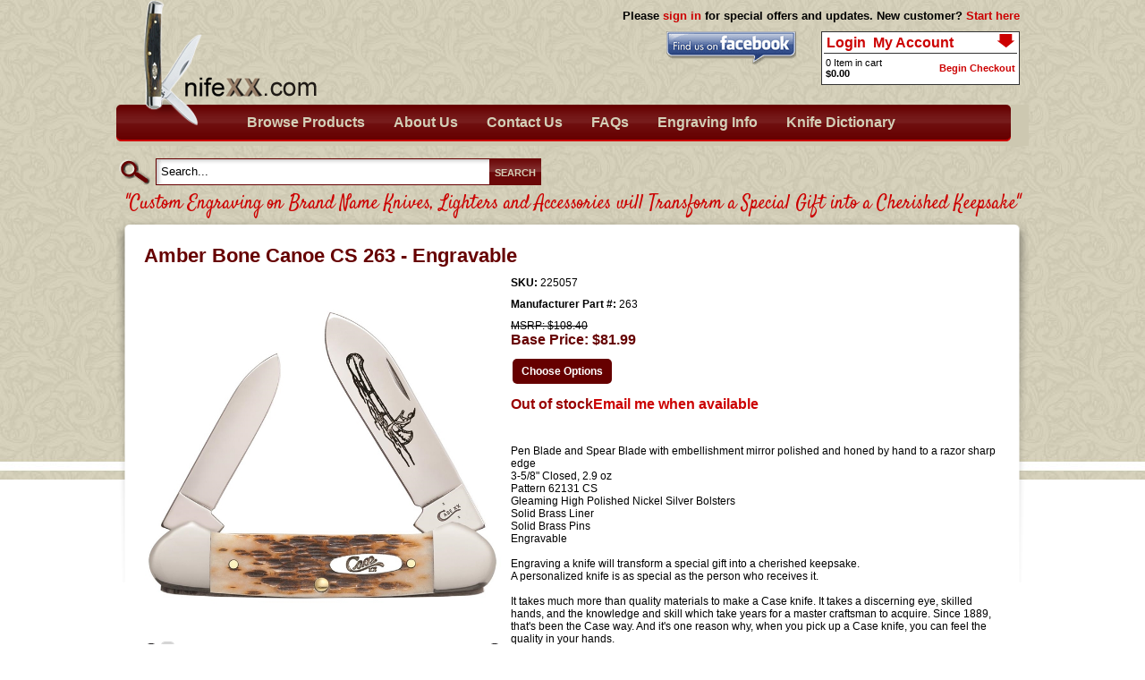

--- FILE ---
content_type: text/html; charset=utf-8
request_url: https://www.knifexx.com/p-251-amber-bone-canoe-cs-263-engravable.aspx
body_size: 23205
content:


<!DOCTYPE html PUBLIC "-//W3C//DTD XHTML 1.0 Transitional//EN" "http://www.w3.org/TR/xhtml1/DTD/xhtml1-transitional.dtd">

<html xmlns="http://www.w3.org/1999/xhtml">
<head id="ctl00_Head1"><link rel="icon" href="App_Templates/Skin_1/images/favicon.ico" type="image/x-icon" /><link rel="shortcut icon" href="App_Templates/Skin_1/images/favicon.ico" type="image/x-icon" /><meta http-equiv="Content-Type" content="text/html; charset=utf-8" /><title>
	Amber Bone Canoe CV 263 | Knife Engraving Specialist | Best Pocket Knife
</title><meta name="description" content="Case Amber Bone Canoe CV is the best pocket knife.  Buy a personalized knife today. Custom engraving on all our knives." /><meta name="keywords" content="case Canoe CV,case canoe,case knives,amber bone,amber bone case knife,bone pocket knife,case amber bone,best pocket knife,engraved pocket knives,personalized pocket knives,pocket knives engraved,engraved knife,engraved knives,custom pocket knives,folding knives,folding knife" />
    
    
    <!-- Top Drop -->
    <script type="text/javascript" src="jscripts/suckerFishMenu.js"></script>
    <!-- End Top Drop -->
    <script type="text/javascript" src="jscripts/core.js"></script>
    <link href="//fonts.googleapis.com/css?family=Satisfy" rel="stylesheet" type="text/css" />
    <script type="text/javascript" src="jscripts/jquery.min.js"></script>
    <script type="text/javascript" src="jscripts/jquery-ui.custom.min.js"></script>
    <!-- colorbox lightboxes -->
    <script type="text/javascript" src="jscripts/jquery.colorbox-min.js"></script>
	<!-- Mini Cart -->
    <script type="text/javascript" language="javascript" src="jscripts/newminicart.js"></script>
	<!-- End Mini Cart -->
	<!-- Content Carousel -->
    <script language="javascript" type="text/javascript" src="jscripts/ContentCarousel.js"></script>
	<!-- End Content Carousel -->
    <!-- jQuery UI selectmenu -->
    <script type="text/javascript" src="jscripts/jquery-ui-selectmenu.js"></script>
    <!-- END jQuery UI selectmenu -->

    <script type="text/jscript">
    $(function(){
        $('.jquibutton').hover(
		    function () { $(this).addClass('ui-state-hover'); },
		    function () { $(this).removeClass('ui-state-hover'); }
	    );
    });
    </script>
    <script type="text/javascript">
              	
              	        var _gaq = _gaq || [];
              	        _gaq.push(['_setAccount', 'UA-4716592-2']);
              	        _gaq.push(['_trackPageview']);
              	
              	        (function() {
              	        var ga = document.createElement('script'); ga.type = 'text/javascript'; ga.async = true;
              	        ga.src = ('https:' == document.location.protocol ? 'https://ssl' : 'http://www') + '.google-analytics.com/ga.js';
              	        var s = document.getElementsByTagName('script')[0]; s.parentNode.insertBefore(ga, s);
              	        })();
              	
              	    </script>

    <!--Lexity start --> 
     
    <!-- Lexity End --> 
<link href="App_Themes/Skin_1/gzoom.css" type="text/css" rel="stylesheet" /><link href="App_Themes/Skin_1/imageViewer.css" type="text/css" rel="stylesheet" /><link href="App_Themes/Skin_1/jquery.ui.selectmenu.css" type="text/css" rel="stylesheet" /><link href="App_Themes/Skin_1/jquery-ui.custom.css" type="text/css" rel="stylesheet" /><link href="App_Themes/Skin_1/minicart-style.css" type="text/css" rel="stylesheet" /><link href="App_Themes/Skin_1/ratingpopup.css" type="text/css" rel="stylesheet" /><link href="App_Themes/Skin_1/ratingstyle.css" type="text/css" rel="stylesheet" /><link href="App_Themes/Skin_1/style.css" type="text/css" rel="stylesheet" /><link href="App_Themes/Skin_1/suckerFishMenu.css" type="text/css" rel="stylesheet" /></head>
<body id="textureBg">
    
    <!--
PAGE INVOCATION: /p-251-amber-bone-canoe-cs-263-engravable.aspx
PAGE REFERRER: 
STORE LOCALE: en-US
STORE CURRENCY: USD
CUSTOMER ID: 0
AFFILIATE ID: 0
CUSTOMER LOCALE: en-US
CURRENCY SETTING: USD
CACHE MENUS: True
-->

    <form name="aspnetForm" method="post" action="kitproduct.aspx?SEName=amber-bone-canoe-cs-263-engravable&amp;ProductID=251&amp;cartrecid=0&amp;sp=0" onsubmit="javascript:return WebForm_OnSubmit();" id="aspnetForm">
<div>
<input type="hidden" name="__EVENTTARGET" id="__EVENTTARGET" value="" />
<input type="hidden" name="__EVENTARGUMENT" id="__EVENTARGUMENT" value="" />
<input type="hidden" name="__LASTFOCUS" id="__LASTFOCUS" value="" />
<input type="hidden" name="__VIEWSTATE" id="__VIEWSTATE" value="/[base64]/[base64]/[base64]/osJoR" />
</div>

<script type="text/javascript">
//<![CDATA[
var theForm = document.forms['aspnetForm'];
if (!theForm) {
    theForm = document.aspnetForm;
}
function __doPostBack(eventTarget, eventArgument) {
    if (!theForm.onsubmit || (theForm.onsubmit() != false)) {
        theForm.__EVENTTARGET.value = eventTarget;
        theForm.__EVENTARGUMENT.value = eventArgument;
        theForm.submit();
    }
}
//]]>
</script>


<script src="/WebResource.axd?d=t3Z5-xISAFvwEFaeGov5TqzPUHOwggtVLeuRrUqyUEtRxh3ouWNuhdY7P9UfF6eDqjdgNkyBrPqbAc340sX-XcMdBco1&amp;t=638285827360000000" type="text/javascript"></script>


<script src="jscripts/formvalidate.js" type="text/javascript"></script>
<script src="jscripts/core.js" type="text/javascript"></script>
<script src="/ScriptResource.axd?d=1Y4NmkrGRhqhsaP398TwIjXsZFgJPbzeaDaB_2g6a6XCj-SF2MCkCxW-8Dm0Ta4hDjFeQooJKwE_ZBsjWdmUk8uwUp4YlIfC31OcAyutZzbkSVZ_3OSADGL2SnqQoh9hJWMKeQwUnD3sLvSrg9AVJIfRNgg1&amp;t=ffffffffefdc468a" type="text/javascript"></script>
<script src="/ScriptResource.axd?d=VEGwyepfCoQHwGSEOSn1_8I-qjlmjmxAHR9bNg_TOiNJK10QRz-qgoRi4jQNaTT0eQw3juWFfuprUVi4WI6lTIGsWCCDBSJ6e_uJawZWsTxzVszANGO4ZZtwhnkK1tpxUlRYWrxRGHIcP_fJJ_zQ5i--SDY1&amp;t=13798092" type="text/javascript"></script>
<script src="/ScriptResource.axd?d=xL-mGNLBYfP6fIP1ApG_RpPwlSl843oEE8EY9Gdh8A1u2-onw_9NFBL8wOJQ_E-TDrkvqSY54qv2xln13UBO7BpySkZIAcw3-MX2ToTUPpgMEchM2cz7PKIES8iG9oAiEFRksM2h299gbcJj9JoD74UlhkFftAgLKZBvl3kjR_scpVqb0&amp;t=13798092" type="text/javascript"></script>
<script src="/ScriptResource.axd?d=6rOVAa90JIDwd2swbI6TAdoQHw2b29MdFM-JASN2CX5C5Bw91IxTjZ13MZ-JNpuXCXTiydQGR8U3wwTB8EZHOtgQ5t4QAeew03j3MvfjdSPxeOfHVvXjfwCjxhBwLRgk7MnMSfiQqKB8x2Hp1zDCLNRKxtE1&amp;t=ffffffff9b7d03cf" type="text/javascript"></script>
<script src="/ScriptResource.axd?d=wV4hbL-g9GOOWvpAE73d9NQzSGpfklKQ8POMKdPcDs0D-VPzzegPXvCqi3WvjowfJbQ0WXgoAPv5jSZv-S9LynFYlogEFMDnK3lI-HNa4QTUGHuOoAcL8vEi1yDXQYdIF-8lYdsZB_bF-M4bfIqTR-8osL01&amp;t=ffffffff9b7d03cf" type="text/javascript"></script>
<script src="/ScriptResource.axd?d=L3IUK-z2TKmIBcxaJlz93AXOTEit11l4ngSvFgPyKJ8pZUtWnonrGPO8kqJAkDN1Jyc9uyflzOnrubOrcwY3rmSzRpYVtPwDkh6TGa-1ZpGPm_kwrQlw8WaGq46vZFI0OyKUe4TTPZdDok6HOa3E948WDB81&amp;t=ffffffff9b7d03cf" type="text/javascript"></script>
<script src="/ScriptResource.axd?d=D4ARlqtmLgrKW91KMnvvVX3mhTcVelECEKYup0VCdKvn9RiaOhgpJsVzkiEyFkZFYVj_hAtRqq-1U5-b0EpfFn4sqydmvgXC2guP3RcmYv6lLjgG9NuIYABxq94IUQ4KJwRJbm5dB8_S2U-FvWWkcwv94TI1&amp;t=ffffffff9b7d03cf" type="text/javascript"></script>
<script src="/ScriptResource.axd?d=En9vHRz0mBESUSk2Q4v8GYaNEoPhaU6iFbVhQjR0adkGMLa-nGFWofSQ51zJsUXXwvLic5et7EmkFmVy11CAv5V166AdzIAKRRu08QMgtYClJNiYVo9mjYWVJbhZ8G39IR4IPmYzNIHohe9UX9caP18His3UMNbMdwmeaHR7Tu3KJAbB0&amp;t=ffffffff9b7d03cf" type="text/javascript"></script>
<script src="/ScriptResource.axd?d=iawHsS96Cbhd9mJdRhpYDaPsAFkrGb4mhxRJsa-CnhaMS32WpH2OuQ93O1oUGp7WMN9lHPn92Zt3CGWs23ANsVOwvKxzwYDRdWUv9Pnn_58WqEp78ISe-utXR6n2Tfe97yJLQNKE3qhQm7HYIAN4DNa0c65ZftksNJKhW93KjGB4cG04riTRYHl6DMUPoCxefCDswg2&amp;t=ffffffffb58d078e" type="text/javascript"></script>
<script src="/ScriptResource.axd?d=3P_04Ml4FBCzqDThMGKgaVFtVQa-poHHFfQosyLSH2WRgMtwiIfDpQyefMNd4JV9bHgM8Zz5lNNbyJPvfQVHw1tMgpIIyYHfwyfrp8rkdIHGPLazz8_8GQNLSMS4gwC4gH10EjeDTO7RS8Ze4IIg6m-PJtc1&amp;t=ffffffff9b7d03cf" type="text/javascript"></script>
<script type="text/javascript">
//<![CDATA[
function WebForm_OnSubmit() {
if (typeof(ValidatorOnSubmit) == "function" && ValidatorOnSubmit() == false) return false;
return true;
}
//]]>
</script>

<div>

	<input type="hidden" name="__VIEWSTATEGENERATOR" id="__VIEWSTATEGENERATOR" value="759459C1" />
	<input type="hidden" name="__SCROLLPOSITIONX" id="__SCROLLPOSITIONX" value="0" />
	<input type="hidden" name="__SCROLLPOSITIONY" id="__SCROLLPOSITIONY" value="0" />
	<input type="hidden" name="__EVENTVALIDATION" id="__EVENTVALIDATION" value="/wEdAEOIa9KzznuRD7ollvIgSdtVYfj5baa9LIXugou9jcsh+UivYC6RhwXP6IaNwcU/5LGIZNoBnYexeSneq+Ta/tBlAn4mm4saqth7fTRq/[base64]/jbzunsTvrr7Jza4J6LTKuST/nWzWbOmArLRvDn6tEn2rKwd8x0GKpkD8sgEOBj9jpK3YK3n/GTo1jaImpSOUFzBpcn0mV+S9UXFKd8wGCEA1NVxHFLkNDqkpM1xr/dTQzxzOwhORrm1e/dfbrynHoqDwt6sItFHilKeS3qMuFsEATk4Znbd5eo/+X0IMd3IlcDzywHckgqskPz5CQvgXfy0eQQzbg6lLMAj9C628jvTf5E622VMJ2pu0EWJZD533lCotUWFAHcrHAfMa32uFLiacL1EMxNaGvvfo8DceTgGmyInsXaRjA/tk+vH0VzYyeleUmXoXXXXSA3eb/CJ+Bx72g3WjE+9orQButnqNBLnBF81qks8l/j6OFco5ARd6HqMF/PBi3cmK3dSaBJ8IizXHNJJrEK+4qhNN5sViB9qQ6b0wV8z40tOPUOi6Ac88tisQkGnESbKTzE38XGzm2SjNcmkUnZ6DPLcqzuviBCHNRvwvGEcpcw1gNmBFXJtEQaYYWI0UtJD9vasS2yURg5oXGfhTwo0MpqG0xMxmnfnokBWkaG7a7/e8Cvz6cYdZeAqcsWkZ09SJuvIVhvdexPWl4LMinOPXUoMEJHZnry+V2d4XT3I2Gw+1cCa4+kRVV/0aCiDqK120F+DWT0IW2hMzQb03dfRKJeJhn2A6aE8mAPGx3yDhxNdhQWab92WSXffWWucybNAxxuygGI/3h1Z/1QWpLSXpZfjrlOg9ZE7EqvffuHEDd7Aa3i0CAuBcGFn9H6GtiznEYp6h8ZB5CEUV0bIAcuFM+Ko7x7O+2mXzPQMvnc1b7zsMlbdk13FGYGqw7Utl7Ex4/XE1lqS/aCpEI1CWYkf+a4nraKkOc0H/Sb6TWrpjYZCLg3rNKjHeUs5vUhkswu+YNTOCAcGk8HCEJ6whKpiG2+rAeTcOzhmOIlb0ka9eGZmKV/oeSXxlQM8HWzuotbGfpdbya5asN/JUTDlaGoZ3VB3ZUOVbS53ByiDe6VbpEjvDP61K9Q+Nh3zhyzIdZ8YmoXopAzO9mP5HmRdKMqI8MiJ0upM8kMK0FQqWpAohMLjwhHBYeSZRy6s7xZNjv0O75Ul9hPkwVzvZpsKP9oDewFIoWPoqBjnvKs4XU7ubFako/phOYHw+s=" />
</div>
    <script type="text/javascript">
//<![CDATA[
Sys.WebForms.PageRequestManager._initialize('ctl00$scrptMgr', 'aspnetForm', ['tctl00$PageContent$pnlUpdateSummary','','tctl00$PageContent$rptKitGroups$ctl00$ctrlKitGroupTemplate$pnlUpdateKitItems','','tctl00$PageContent$rptKitGroups$ctl01$ctrlKitGroupTemplate$pnlUpdateKitItems','','tctl00$PageContent$rptKitGroups$ctl02$ctrlKitGroupTemplate$pnlUpdateKitItems','','tctl00$PageContent$rptKitGroups$ctl03$ctrlKitGroupTemplate$pnlUpdateKitItems','','tctl00$PageContent$rptKitGroups$ctl04$ctrlKitGroupTemplate$pnlUpdateKitItems','','tctl00$PageContent$rptKitGroups$ctl05$ctrlKitGroupTemplate$pnlUpdateKitItems','','tctl00$PageContent$rptKitGroups$ctl06$ctrlKitGroupTemplate$pnlUpdateKitItems',''], [], ['ctl00$PageContent$btnAddToCart','','ctl00$PageContent$btnAddToWishList',''], 90, 'ctl00');
//]]>
</script>

    
    <div id="wrapper">
        <div id="header">
            <div id="signinlinks">
                <b>
                            Please <a href="signin.aspx">sign in</a> for special offers and updates.
                        </b> New customer? <a href="createaccount.aspx?checkout=False">Start here</a>
            </div>
            <div id="smartCartWrap">
                <!-- MiniCart XML Package -->
                <div id="miniCartWrap" class="withdropdown minicartwrap">
  <div id="miniAbsWrap" class="hideitems">
    <div class="minicartboxwrap">
      <div id="miniCartHeader" class="minicartheader">
        <div id="miniCartHeaderLinks" style="float:left;"><a href="signin.aspx">Login</a>  <a href="account.aspx" title="Your account">My Account</a></div>
        <div id="miniCartArrow">
          <div id="miniCartArrowLink" class="miniCartCollapsed" onclick="ToggleMiniCart(this)"> </div>
        </div>
        <div style="clear:both;"></div>
      </div>
      <div id="vMiniCart">
            	            <div id="dropdown">
  <div class="minicartcontents">
    <table id="miniCartSummary" class="minicartsummary" cellspacing="0" cellpadding="0" width="100%">
      <tr id="miniCartTotalRow">
        <td id="miniCartTotalCell"><span id="miniCartItemCount">0 Item in cart</span><span id="miniCartTotal" class="minicarttotal">$0.00</span></td>
        <td id="miniCartCheckoutCell"><a href="shoppingcart.aspx" id="minicartCheckoutNow" class="minicartcheckoutnow">Begin Checkout</a></td>
      </tr>
    </table>
  </div>
</div>
            	        </div>
      <div style="clear:both;"></div>
    </div>
  </div>
</div>
<div style="clear:both;"></div>
                <!-- End Minicart XML Package -->
            </div>
            <div id="socialMediaWrap">
                <!-- READ FROM DB --><a href="http://www.facebook.com/pages/Knifexx/137287759706538"><img alt="" src="App_Themes/Skin_1/customimages/facebookIcon.gif" style="border-width: 0px; border-style: solid;" /></a><!-- END OF DB -->


            </div>
            <a href="default.aspx" class="topLogo" title="KnifeXX.com"></a>
        </div>
        <div id="horizNav">
            <div id="horizLinks">
                <!-- READ FROM DB --><ul class="nav">
    <li><a href="#">Browse Products</a>
    <ul>
        <li>
        <div class="subMenu"><a href="c-346-benchmade-knife.aspx">Benchmade Knife</a> <a href="c-1649-binoculars.aspx">Binoculars</a> <a href="c-437-case-by-handle.aspx">Case by Handle</a> <a href="c-511-case-by-pattern.aspx">Case by Pattern</a> <a href="c-422-case-accessories.aspx">Case Accessories</a> <a href="c-617-cross-pens.aspx">Cross Pens</a> <a href="c-1425-embassy leather.aspx">Embassy Leather</a> <a href="c-1882-emergency survival gear.aspx">Emergency Survival Gear</a> <a href="c-738-fenix.aspx">Fenix High Performance Flashlights</a> <a href="c-2069-Fitorch-High-Performance-Tactical-Flashlights.aspx">FiTorch High Performance Tactical Flashlights</a> <a href="c-244-flasks.aspx">Flasks</a> <a href="c-786-Jack-Daniels.aspx">Jack Daniels</a> </div>
        <div class="subMenu"><a href="c-754-ka-bar-knives.aspx">KA-BAR Knives</a><a href="c-795-kershaw-knives.aspx">Kershaw Knives</a><a href="c-997-lamson-goodnow-cutlery.aspx">Lamson and Goodnow Cutlery</a> <a href="c-742-mag-lite-flashlights.aspx">Mag-Lite Flashlights</a> <a href="c-1424-maxam-knives.aspx">Maxam Knives</a> <a href="c-976-old-hickory-kitchen.aspx">Old Hickory Kitchen Knives</a> <a href="c-977-queen-cutlery.aspx">Queen Cutlery</a> <a href="c-935-santa-fe-stoneworks.aspx">Santa Fe Stoneworks</a> <a href="c-1267-smith's-knife-sharpeners.aspx">Smith's Knife Sharpeners</a> <a href="c-2-victorinox-swiss-army-knives.aspx">Victorinox Swiss Army Knives</a> <a href="c-164-zippo-lighters.aspx">Zippo Lighters</a> </div>
        </li>
    </ul>
    </li>
    <li><a href="t-about.aspx" class="static">About Us</a> </li>
    <li><a href="t-contact.aspx" class="static">Contact Us</a> </li>
    <li><a href="t-faq.aspx" class="static">FAQs</a> </li>
    <li><a href="t-engravinginfo.aspx" class="static">Engraving Info</a> </li>
    <li><a href="t-knifedictionary.aspx" class="static">Knife Dictionary</a> </li>
</ul><!-- END OF DB -->


            </div>
        </div>
        <div id="horizNav2">
        <div class="search"><div onkeypress="javascript:return WebForm_FireDefaultButton(event, &#39;ctl00_Search1_SearchButton&#39;)">
	
    <input name="ctl00$Search1$SearchBox" type="text" value="Search..." id="ctl00_Search1_SearchBox" class="searchBox" onclick="this.value = &#39;&#39;" />
    <span id="ctl00_Search1_ctl01" style="color:Red;visibility:hidden;"></span>
    <input type="button" name="ctl00$Search1$SearchButton" value="SEARCH" onclick="javascript:WebForm_DoPostBackWithOptions(new WebForm_PostBackOptions(&quot;ctl00$Search1$SearchButton&quot;, &quot;&quot;, true, &quot;SearchControl&quot;, &quot;&quot;, false, true))" id="ctl00_Search1_SearchButton" class="searchGo" />


    <script type="text/javascript">
        function SearchBoxValidate(source, arguments) {
            if (arguments.Value.length >= 3) {
                arguments.IsValid = true;
            } 
            else {
                alert('Your search term must be at least 3 characters');
                arguments.IsValid = false;
            }
        }
    </script>

</div></div>
            
            <!-- READ FROM DB --><!-- <a href="t-shipping.aspx"><img alt="" style="margin-top: 0.7em; border: 0px solid;" src="/App_Themes/Skin_1/CustomImages/freeshipping.gif" /></a> --><!-- END OF DB -->


        </div>
        <div style="clear: both;"></div>
        <div id="sitewideMotto">
            <!-- READ FROM DB -->
			&quot;Custom Engraving on Brand Name Knives, Lighters and Accessories will Transform a Special Gift into a Cherished Keepsake&quot;
		<!-- END OF DB -->


        </div>
        <div id="bodyWrapperBg">
        <div id="bodyWrapper">
            <div>
                <div id="ML">
                    
                    
                    
                </div>
                <div id="breadcrumb">
                    
                    Now In:
                    <span class="SectionTitleText"><a class="SectionTitleText" href="/c-437-case-by-handle.aspx">Case by Handle</a> &rarr; Amber Bone Canoe CS 263 - Engravable</span>
                </div>
            </div>
            
            <div id="content">
                <!-- CONTENTS START -->
                
    <div id="ctl00_PageContent_pnlContent">
	
        
        
        
        <script type="text/javascript">
							$(document).ready(function(){
								$(".outOfStockLink").colorbox({ width: 650, height: 575, iframe: 'true'});
								$(".cashdisclaimer").colorbox({ width: "700px", height: "600px", iframe: "true" });
							});
						</script><div class="ProductNameText">Amber Bone Canoe CS 263 - Engravable</div>
<table id="productPageTable" width="100%" cellspacing="0" cellpadding="0">
  <tr>
    <td id="productPageImageCell"><script type="text/javascript" src="jscripts/imageviewer.js" xmlns:msxsl="urn:schemas-microsoft-com:xslt"></script><script type="text/javascript" xmlns:msxsl="urn:schemas-microsoft-com:xslt">
          var productId = '';
          var color = '';
          var view = '1';
          var hasMultiColorImages = 'false';
          var hasMultiViewImages = 'false';
          var defaultLargeImage = new imageInfo('/images/product/large/251.jpg','700','700');

          //an array of each image's src
          var imageSizes = new Array();
          vIconColors = new Array();
            imageSizes['Icon'] = vIconColors;
            vViews = new Array();
                vIconColors[''] = vViews;
                vViews[1] = new imageInfo('/App_Themes/skin_1/images/nopictureicon.gif',150,150);

                vViews[2] = new imageInfo('/App_Themes/skin_1/images/nopictureicon.gif',150,150);

                vViews[3] = new imageInfo('/App_Themes/skin_1/images/nopictureicon.gif',150,150);

                vViews[4] = new imageInfo('/App_Themes/skin_1/images/nopictureicon.gif',150,150);

                vViews[5] = new imageInfo('/App_Themes/skin_1/images/nopictureicon.gif',150,150);

                vViews[6] = new imageInfo('/App_Themes/skin_1/images/nopictureicon.gif',150,150);

                vViews[7] = new imageInfo('/App_Themes/skin_1/images/nopictureicon.gif',150,150);

                vViews[8] = new imageInfo('/App_Themes/skin_1/images/nopictureicon.gif',150,150);

                vViews[9] = new imageInfo('/App_Themes/skin_1/images/nopictureicon.gif',150,150);

                vViews[10] = new imageInfo('/App_Themes/skin_1/images/nopictureicon.gif',150,150);

                vMediumColors = new Array();
            imageSizes['Medium'] = vMediumColors;
            vViews = new Array();
                vMediumColors[''] = vViews;
                vViews[1] = new imageInfo('/App_Themes/skin_1/images/nopicture.gif',400,400);

                vViews[2] = new imageInfo('/App_Themes/skin_1/images/nopicture.gif',400,400);

                vViews[3] = new imageInfo('/App_Themes/skin_1/images/nopicture.gif',400,400);

                vViews[4] = new imageInfo('/App_Themes/skin_1/images/nopicture.gif',400,400);

                vViews[5] = new imageInfo('/App_Themes/skin_1/images/nopicture.gif',400,400);

                vViews[6] = new imageInfo('/App_Themes/skin_1/images/nopicture.gif',400,400);

                vViews[7] = new imageInfo('/App_Themes/skin_1/images/nopicture.gif',400,400);

                vViews[8] = new imageInfo('/App_Themes/skin_1/images/nopicture.gif',400,400);

                vViews[9] = new imageInfo('/App_Themes/skin_1/images/nopicture.gif',400,400);

                vViews[10] = new imageInfo('/App_Themes/skin_1/images/nopicture.gif',400,400);

                vLargeColors = new Array();
            imageSizes['Large'] = vLargeColors;
            vViews = new Array();
                vLargeColors[''] = vViews;
                vViews[1] = new imageInfo('/App_Themes/skin_1/images/nopicture.gif',400,400);

                vViews[2] = new imageInfo('/App_Themes/skin_1/images/nopicture.gif',400,400);

                vViews[3] = new imageInfo('/App_Themes/skin_1/images/nopicture.gif',400,400);

                vViews[4] = new imageInfo('/App_Themes/skin_1/images/nopicture.gif',400,400);

                vViews[5] = new imageInfo('/App_Themes/skin_1/images/nopicture.gif',400,400);

                vViews[6] = new imageInfo('/App_Themes/skin_1/images/nopicture.gif',400,400);

                vViews[7] = new imageInfo('/App_Themes/skin_1/images/nopicture.gif',400,400);

                vViews[8] = new imageInfo('/App_Themes/skin_1/images/nopicture.gif',400,400);

                vViews[9] = new imageInfo('/App_Themes/skin_1/images/nopicture.gif',400,400);

                vViews[10] = new imageInfo('/App_Themes/skin_1/images/nopicture.gif',400,400);

                </script><div id="imageViewer" xmlns:msxsl="urn:schemas-microsoft-com:xslt">
  <div id="imageViewerTop" cellspacing="0" cellpadding="0">
    <div id="productImageWrap"><img id="productImage" alt="Amber Bone Canoe CV 263 - Engravable" src="/images/product/large/251.jpg" style="width:400px;height:400px;"></div>
    <div style="clear:both;"></div>
  </div><script type="text/javascript" src="jscripts/jquery.mousewheel.min.js"></script><script type="text/javascript" src="jscripts/jquery.gzoom.js"></script><script type="text/javascript">                        
                         $(document).ready(function(){
                           $("#productImageWrap").gzoom({
    				                sW: 400,
  	  			                sH: 400,
  		  		                lW: 700,
  			  	                lH: 700, 
  			  	                lightbox : false
      	                    });
                            $('.colorbox').colorbox();
                         });                         
					          </script><div>
    <div id="viewControlsWrap">
      <div style="clear: both;"></div>
    </div>
    <div class="viewLargerWrap"><a href="/images/product/large/251.jpg" class="colorbox" target="_blank" id="largeImageLink">Click here to view larger image</a></div>
    <div style="clear: both;"></div>
  </div>
</div><script type="text/javascript" xmlns:msxsl="urn:schemas-microsoft-com:xslt">
              function setcolorpic_251(selectValue)
              {
              if((!selectValue.match('-,')) && (hasMultiColorImages == 'true'))
              {
              var extractedColor = selectValue.split(',',1);
              dropcolor = extractedColor;
              setColor(dropcolor);
              }
              else
              {
              return;
              }
              }
          </script></td>
    <td class="productPageInfoCell">
      <div class="productNumbers"><span class="skuLabel">SKU: </span><span class="skuWrap">225057 </span></div>
      <div class="productNumbers"><span class="mpnLabel">Manufacturer Part #: </span><span class="mpnWrap">263</span></div>
      <div class="msrpWrap">
                                    MSRP: $108.40</div>
      <div class="varPrice">
        <div class="variantprice">Base Price: $81.99</div>
      </div><a href="#kitOptions" onclick="scrollToElement($('#kitOptions'), 750);" class="Button">Choose Options</a><p><span class = 'StockHint StockHint_OutOfStock'>
Out of stock<a class="outOfStockLink" href="requestinventory.aspx?ProductID=251&VariantID=251">Email me when available</a></span></p>
      <div id="shareBar">
        <div class="addthis_toolbox addthis_default_style addthis_32x32_style"><a class="addthis_button_preferred_1"></a><a class="addthis_button_preferred_2"></a><a class="addthis_button_preferred_3"></a><a class="addthis_button_preferred_4"></a><a class="addthis_button_compact"></a><a class="addthis_counter addthis_bubble_style"></a></div><script type="text/javascript" src="https://s7.addthis.com/js/250/addthis_widget.js#pubid=xa-4f3d3c08541f031b"></script></div>
      <div class="productDescription">Pen Blade and Spear Blade with embellishment mirror polished and honed by hand to a razor sharp edge<br />
3-5/8" Closed, 2.9 oz <br />
Pattern 62131 CS <br />
Gleaming High Polished Nickel Silver Bolsters<br />
Solid Brass Liner<br />
Solid Brass Pins<br />
Engravable<br />
<br />
Engraving a knife will transform a special gift into a cherished keepsake.<br />
A personalized knife is as special as the person who receives it.<br />
<br />
It takes much more than quality materials to make a Case knife. It takes a discerning eye, skilled hands, and the knowledge and skill which take years for a master craftsman to acquire. Since 1889, that's been the Case way. And it's one reason why, when you pick up a Case knife, you can feel the quality in your hands.<br />
As with all Case knives, this knife comes with <strong>The Case Limited Lifetime Warranty.</strong> <br />
<span style="text-decoration: underline;">We guarantee this Case knife to be free of defects in material and workmanship for the life of the owner.</span><div style="clear: both;"></div>
      </div>
    </td>
  </tr>
</table>
<div class="productReviews">
  <h2>Product Reviews</h2>
  <div class="vortxReviewsWrap"><script type="text/javascript">
                  var ProductID = 251;
                  //var RatingCount = 0;
                  var PageSize = 5;
                  var CurrentReviewPage = 1;
                  
                  var xmlhttp;
                  var moreReviewsPlace; 
                  
                  function GetReviewsPage(PageNumber, SortBy)
                  {
                    document.getElementById('ReviewsArea').setAttribute('class', 'LoadingReviews');
                    moreReviewsPlace = document.getElementById('ReviewsArea');
                    if (window.XMLHttpRequest)
                      {
                      // code for IE7+, Firefox, Chrome, Opera, Safari
                      xmlhttp=new XMLHttpRequest();
                      }
                    else
                      {
                      // code for IE6, IE5
                      xmlhttp=new ActiveXObject("Microsoft.XMLHTTP");
                      }
                    xmlhttp.onreadystatechange=AjaxReviewRequest;
                    //var stop = CurrentReviewPage * PageSize;
                    //var start = stop + 1 - PageSize;
                    //alert(start + ":" + stop);
                    xmlhttp.open("GET","x-vortxratings.aspx?sb=" + SortBy + "&productid=" + ProductID + "&PageNum="+ PageNumber +"&PageSize=" + PageSize ,true);
                    xmlhttp.send(null);
                    
                  }
                  function AjaxReviewRequest(w)
                  {
                    if(xmlhttp.readyState==4)
                    {
                      moreReviewsPlace.innerHTML = xmlhttp.responseText;
                      //alert(CurrentReviewPage * PageSize +":"+RatingCount);
                      document.getElementById('ReviewsArea').setAttribute('class', 'NotLoadingReviews');
                      setRatingsPageLightBoxes()
                    }
                  }
                  </script><div class="tabInfoContent">
  <div class="RatingMessage" id="RatingSavedMessage" style="display: none;">Your rating was successfully saved, and is pending approval. Thank you!</div>
  <div class="RatingMessage" id="RatingDeletedMessage" style="display: none;">Your rating was successfully deleted.</div>
  <div id="ReviewWriteRead">
    <div id="ReviewsLink"><span id="ReviewsBeFirst">
                  	        Be the first to <a id="cbWriteReview" href="rate.aspx?ProductID=251">write a review</a><script type="text/javascript">
                                  $('#cbWriteReview').click(function() {
                                  if(location.href.indexOf("http:") != -1)
                                  {
                                  location.href = location.href.replace('http:','https:') + '?review=true';
                                  return false;
                                  }
                                  });
                                </script></span><script type="text/javascript">
                          $('#cbWriteReview').colorbox({width:775, height:650, iframe:'true'});
                        </script></div>
  </div>
  <div style="clear: both;"></div>
  <div class="LargeReviewDivder"></div>
  <div id="ReviewsArea"><div id="NoReviewsWrap">This product has no customer reviews.</div><script type="text/javascript">
            function setRatingsPageLightBoxes()
            {
              $('a.lightboximage').colorbox();
            }
            setRatingsPageLightBoxes();
            </script></div>
</div></div>
</div>
<div class="facebookReviews"></div>
<div id="kitOptions" style="clear: both;"></div>
<h2 class="kitItemOptionsHeader">Item Options</h2>
        
        <span id="ctl00_PageContent_ltKitError" class="errorLg"></span>

		<input type="hidden" name="ctl00$PageContent$hfTextOption" id="ctl00_PageContent_hfTextOption" />
    
        
    
        <table class="kit_table" cellpadding="0" border="0" >
            <tr>
                <td class="kit_column_content" valign="top" align="left">
                
                    <div class="kit_groups">
                    
                                    
                                                
                                
<div class="kit_group">

    <input type="hidden" name="ctl00$PageContent$rptKitGroups$ctl00$ctrlKitGroupTemplate$hdfGroupID" id="ctl00_PageContent_rptKitGroups_ctl00_ctrlKitGroupTemplate_hdfGroupID" value="504" />

    <div id="ctl00_PageContent_rptKitGroups_ctl00_ctrlKitGroupTemplate_pnlGroupName" class="kit_groupName">
		
        
                                        
            <span id="ctl00_PageContent_rptKitGroups_ctl00_ctrlKitGroupTemplate_Label1">Engrave on Back of 1st Blade</span>
            <div id="ctl00_PageContent_rptKitGroups_ctl00_ctrlKitGroupTemplate_pnlGroupSummary">
			
                
            
		</div>
    
	</div>

    
           
        
        
        <div id="ctl00_PageContent_rptKitGroups_ctl00_ctrlKitGroupTemplate_pnlGroupContent" class="kit_groupContent">
		
        
            
            
              <input type="hidden" name="ctl00$PageContent$rptKitGroups$ctl00$ctrlKitGroupTemplate$extX_ClientState" id="ctl00_PageContent_rptKitGroups_ctl00_ctrlKitGroupTemplate_extX_ClientState" />
        
            <div id="ctl00_PageContent_rptKitGroups_ctl00_ctrlKitGroupTemplate_pnlUpdateKitItems">
			
                    
        <input type="hidden" name="ctl00$PageContent$rptKitGroups$ctl00$ctrlKitGroupTemplate$ctrlGroup_504$rptItems$ctl00$hdfKitItemId" id="ctl00_PageContent_rptKitGroups_ctl00_ctrlKitGroupTemplate_ctrlGroup_504_rptItems_ctl00_hdfKitItemId" value="1010" />
        
        <input id="ctl00_PageContent_rptKitGroups_ctl00_ctrlKitGroupTemplate_ctrlGroup_504_rptItems_ctl00_rbItem" type="radio" name="ctl00$PageContent$rptKitGroups$ctl00$ctrlKitGroupTemplate$ctrlGroup_504$rptItems$ctl00$RadioGroup" value="rbItem" checked="checked" onclick="SetUniqueRadioButton(&#39;ctl00$PageContent$rptKitGroups$ctl00$ctrlKitGroupTemplate$ctrlGroup_504$rptItems&#39;, &#39;RadioGroup&#39;,this);" />
        
        <span id="ctl00_PageContent_rptKitGroups_ctl00_ctrlKitGroupTemplate_ctrlGroup_504_rptItems_ctl00_lblItemName">No Engraving on Blade</span>
            
        
           
        <div id="ctl00_PageContent_rptKitGroups_ctl00_ctrlKitGroupTemplate_ctrlGroup_504_rptItems_ctl00_pnlCollapsible">
				
            
            
        
			</div>
       
        <input type="hidden" name="ctl00$PageContent$rptKitGroups$ctl00$ctrlKitGroupTemplate$ctrlGroup_504$rptItems$ctl00$extCollapseImage_ClientState" id="ctl00_PageContent_rptKitGroups_ctl00_ctrlKitGroupTemplate_ctrlGroup_504_rptItems_ctl00_extCollapseImage_ClientState" />
        
        <br />
    
        <input type="hidden" name="ctl00$PageContent$rptKitGroups$ctl00$ctrlKitGroupTemplate$ctrlGroup_504$rptItems$ctl01$hdfKitItemId" id="ctl00_PageContent_rptKitGroups_ctl00_ctrlKitGroupTemplate_ctrlGroup_504_rptItems_ctl01_hdfKitItemId" value="1011" />
        
        <input id="ctl00_PageContent_rptKitGroups_ctl00_ctrlKitGroupTemplate_ctrlGroup_504_rptItems_ctl01_rbItem" type="radio" name="ctl00$PageContent$rptKitGroups$ctl00$ctrlKitGroupTemplate$ctrlGroup_504$rptItems$ctl01$RadioGroup" value="rbItem" onclick="SetUniqueRadioButton(&#39;ctl00$PageContent$rptKitGroups$ctl00$ctrlKitGroupTemplate$ctrlGroup_504$rptItems&#39;, &#39;RadioGroup&#39;,this);setTimeout(&#39;__doPostBack(\&#39;ctl00$PageContent$rptKitGroups$ctl00$ctrlKitGroupTemplate$ctrlGroup_504$rptItems$ctl01$rbItem\&#39;,\&#39;\&#39;)&#39;, 0)" />
        
        <span id="ctl00_PageContent_rptKitGroups_ctl00_ctrlKitGroupTemplate_ctrlGroup_504_rptItems_ctl01_lblItemName">Engrave on Back of Blade-Block Letters [Add $8.95]</span>
            
        
           
        <div id="ctl00_PageContent_rptKitGroups_ctl00_ctrlKitGroupTemplate_ctrlGroup_504_rptItems_ctl01_pnlCollapsible">
				
            
            
        
			</div>
       
        <input type="hidden" name="ctl00$PageContent$rptKitGroups$ctl00$ctrlKitGroupTemplate$ctrlGroup_504$rptItems$ctl01$extCollapseImage_ClientState" id="ctl00_PageContent_rptKitGroups_ctl00_ctrlKitGroupTemplate_ctrlGroup_504_rptItems_ctl01_extCollapseImage_ClientState" />
        
        <br />
    
        <input type="hidden" name="ctl00$PageContent$rptKitGroups$ctl00$ctrlKitGroupTemplate$ctrlGroup_504$rptItems$ctl02$hdfKitItemId" id="ctl00_PageContent_rptKitGroups_ctl00_ctrlKitGroupTemplate_ctrlGroup_504_rptItems_ctl02_hdfKitItemId" value="1012" />
        
        <input id="ctl00_PageContent_rptKitGroups_ctl00_ctrlKitGroupTemplate_ctrlGroup_504_rptItems_ctl02_rbItem" type="radio" name="ctl00$PageContent$rptKitGroups$ctl00$ctrlKitGroupTemplate$ctrlGroup_504$rptItems$ctl02$RadioGroup" value="rbItem" onclick="SetUniqueRadioButton(&#39;ctl00$PageContent$rptKitGroups$ctl00$ctrlKitGroupTemplate$ctrlGroup_504$rptItems&#39;, &#39;RadioGroup&#39;,this);setTimeout(&#39;__doPostBack(\&#39;ctl00$PageContent$rptKitGroups$ctl00$ctrlKitGroupTemplate$ctrlGroup_504$rptItems$ctl02$rbItem\&#39;,\&#39;\&#39;)&#39;, 0)" />
        
        <span id="ctl00_PageContent_rptKitGroups_ctl00_ctrlKitGroupTemplate_ctrlGroup_504_rptItems_ctl02_lblItemName">Engrave on Back of Blade-Script Letters [Add $8.95]</span>
            
        
           
        <div id="ctl00_PageContent_rptKitGroups_ctl00_ctrlKitGroupTemplate_ctrlGroup_504_rptItems_ctl02_pnlCollapsible">
				
            
            
        
			</div>
       
        <input type="hidden" name="ctl00$PageContent$rptKitGroups$ctl00$ctrlKitGroupTemplate$ctrlGroup_504$rptItems$ctl02$extCollapseImage_ClientState" id="ctl00_PageContent_rptKitGroups_ctl00_ctrlKitGroupTemplate_ctrlGroup_504_rptItems_ctl02_extCollapseImage_ClientState" />
        
        <br />
    



                
		</div>
            
        
        
	</div>
 
            
            
        

</div>


                                
                                        
                                                
                                
<div class="kit_group">

    <input type="hidden" name="ctl00$PageContent$rptKitGroups$ctl01$ctrlKitGroupTemplate$hdfGroupID" id="ctl00_PageContent_rptKitGroups_ctl01_ctrlKitGroupTemplate_hdfGroupID" value="506" />

    <div id="ctl00_PageContent_rptKitGroups_ctl01_ctrlKitGroupTemplate_pnlGroupName" class="kit_groupName">
		
        
                                        
            <span id="ctl00_PageContent_rptKitGroups_ctl01_ctrlKitGroupTemplate_Label1">Name to be engraved on back of 1st blade</span>
            <div id="ctl00_PageContent_rptKitGroups_ctl01_ctrlKitGroupTemplate_pnlGroupSummary">
			
                
            
		</div>
    
	</div>

    
           
        
        
        <div id="ctl00_PageContent_rptKitGroups_ctl01_ctrlKitGroupTemplate_pnlGroupContent" class="kit_groupContent">
		
        
            
            
              <input type="hidden" name="ctl00$PageContent$rptKitGroups$ctl01$ctrlKitGroupTemplate$extX_ClientState" id="ctl00_PageContent_rptKitGroups_ctl01_ctrlKitGroupTemplate_extX_ClientState" />
        
            <div id="ctl00_PageContent_rptKitGroups_ctl01_ctrlKitGroupTemplate_pnlUpdateKitItems">
			
                    
    
        <input type="hidden" name="ctl00$PageContent$rptKitGroups$ctl01$ctrlKitGroupTemplate$ctrlGroup_506$rptItems$ctl00$hdfKitItemId" id="ctl00_PageContent_rptKitGroups_ctl01_ctrlKitGroupTemplate_ctrlGroup_506_rptItems_ctl00_hdfKitItemId" value="1016" />        
        
        <span id="ctl00_PageContent_rptKitGroups_ctl01_ctrlKitGroupTemplate_ctrlGroup_506_rptItems_ctl00_lblItemName">Name to be engraved on back of blade [Add $0.00]</span>
            
        
         
        <div id="ctl00_PageContent_rptKitGroups_ctl01_ctrlKitGroupTemplate_ctrlGroup_506_rptItems_ctl00_pnlCollapsible">
				
            
            
        
			</div>
        
        <input type="hidden" name="ctl00$PageContent$rptKitGroups$ctl01$ctrlKitGroupTemplate$ctrlGroup_506$rptItems$ctl00$extCollapseImage_ClientState" id="ctl00_PageContent_rptKitGroups_ctl01_ctrlKitGroupTemplate_ctrlGroup_506_rptItems_ctl00_extCollapseImage_ClientState" />
        
        <br />
        
        <div style="padding-left:25px;">
            <input name="ctl00$PageContent$rptKitGroups$ctl01$ctrlKitGroupTemplate$ctrlGroup_506$rptItems$ctl00$txtKitItemText" type="text" size="70" onchange="javascript:setTimeout(&#39;__doPostBack(\&#39;ctl00$PageContent$rptKitGroups$ctl01$ctrlKitGroupTemplate$ctrlGroup_506$rptItems$ctl00$txtKitItemText\&#39;,\&#39;\&#39;)&#39;, 0)" onkeypress="if (WebForm_TextBoxKeyHandler(event) == false) return false;" id="ctl00_PageContent_rptKitGroups_ctl01_ctrlKitGroupTemplate_ctrlGroup_506_rptItems_ctl00_txtKitItemText" />
                
            
        </div>
        <br />        
    




                
		</div>
            
        
        
	</div>
 
            
            
        

</div>


                                
                                        
                                                
                                
<div class="kit_group">

    <input type="hidden" name="ctl00$PageContent$rptKitGroups$ctl02$ctrlKitGroupTemplate$hdfGroupID" id="ctl00_PageContent_rptKitGroups_ctl02_ctrlKitGroupTemplate_hdfGroupID" value="12651" />

    <div id="ctl00_PageContent_rptKitGroups_ctl02_ctrlKitGroupTemplate_pnlGroupName" class="kit_groupName">
		
        
                                        
            <span id="ctl00_PageContent_rptKitGroups_ctl02_ctrlKitGroupTemplate_Label1">Engrave on 2nd Blade</span>
            <div id="ctl00_PageContent_rptKitGroups_ctl02_ctrlKitGroupTemplate_pnlGroupSummary">
			
                
            
		</div>
    
	</div>

    
           
        
        
        <div id="ctl00_PageContent_rptKitGroups_ctl02_ctrlKitGroupTemplate_pnlGroupContent" class="kit_groupContent">
		
        
            
            
              <input type="hidden" name="ctl00$PageContent$rptKitGroups$ctl02$ctrlKitGroupTemplate$extX_ClientState" id="ctl00_PageContent_rptKitGroups_ctl02_ctrlKitGroupTemplate_extX_ClientState" />
        
            <div id="ctl00_PageContent_rptKitGroups_ctl02_ctrlKitGroupTemplate_pnlUpdateKitItems">
			
                    
        <input type="hidden" name="ctl00$PageContent$rptKitGroups$ctl02$ctrlKitGroupTemplate$ctrlGroup_12651$rptItems$ctl00$hdfKitItemId" id="ctl00_PageContent_rptKitGroups_ctl02_ctrlKitGroupTemplate_ctrlGroup_12651_rptItems_ctl00_hdfKitItemId" value="26095" />
        
        <input id="ctl00_PageContent_rptKitGroups_ctl02_ctrlKitGroupTemplate_ctrlGroup_12651_rptItems_ctl00_rbItem" type="radio" name="ctl00$PageContent$rptKitGroups$ctl02$ctrlKitGroupTemplate$ctrlGroup_12651$rptItems$ctl00$RadioGroup" value="rbItem" checked="checked" onclick="SetUniqueRadioButton(&#39;ctl00$PageContent$rptKitGroups$ctl02$ctrlKitGroupTemplate$ctrlGroup_12651$rptItems&#39;, &#39;RadioGroup&#39;,this);" />
        
        <span id="ctl00_PageContent_rptKitGroups_ctl02_ctrlKitGroupTemplate_ctrlGroup_12651_rptItems_ctl00_lblItemName">No engraving on 2nd Blade</span>
            
        
           
        <div id="ctl00_PageContent_rptKitGroups_ctl02_ctrlKitGroupTemplate_ctrlGroup_12651_rptItems_ctl00_pnlCollapsible">
				
            
            
        
			</div>
       
        <input type="hidden" name="ctl00$PageContent$rptKitGroups$ctl02$ctrlKitGroupTemplate$ctrlGroup_12651$rptItems$ctl00$extCollapseImage_ClientState" id="ctl00_PageContent_rptKitGroups_ctl02_ctrlKitGroupTemplate_ctrlGroup_12651_rptItems_ctl00_extCollapseImage_ClientState" />
        
        <br />
    
        <input type="hidden" name="ctl00$PageContent$rptKitGroups$ctl02$ctrlKitGroupTemplate$ctrlGroup_12651$rptItems$ctl01$hdfKitItemId" id="ctl00_PageContent_rptKitGroups_ctl02_ctrlKitGroupTemplate_ctrlGroup_12651_rptItems_ctl01_hdfKitItemId" value="26096" />
        
        <input id="ctl00_PageContent_rptKitGroups_ctl02_ctrlKitGroupTemplate_ctrlGroup_12651_rptItems_ctl01_rbItem" type="radio" name="ctl00$PageContent$rptKitGroups$ctl02$ctrlKitGroupTemplate$ctrlGroup_12651$rptItems$ctl01$RadioGroup" value="rbItem" onclick="SetUniqueRadioButton(&#39;ctl00$PageContent$rptKitGroups$ctl02$ctrlKitGroupTemplate$ctrlGroup_12651$rptItems&#39;, &#39;RadioGroup&#39;,this);setTimeout(&#39;__doPostBack(\&#39;ctl00$PageContent$rptKitGroups$ctl02$ctrlKitGroupTemplate$ctrlGroup_12651$rptItems$ctl01$rbItem\&#39;,\&#39;\&#39;)&#39;, 0)" />
        
        <span id="ctl00_PageContent_rptKitGroups_ctl02_ctrlKitGroupTemplate_ctrlGroup_12651_rptItems_ctl01_lblItemName">Engrave on 2nd Blade-Block Letters [Add $8.95]</span>
            
        
           
        <div id="ctl00_PageContent_rptKitGroups_ctl02_ctrlKitGroupTemplate_ctrlGroup_12651_rptItems_ctl01_pnlCollapsible">
				
            
            
        
			</div>
       
        <input type="hidden" name="ctl00$PageContent$rptKitGroups$ctl02$ctrlKitGroupTemplate$ctrlGroup_12651$rptItems$ctl01$extCollapseImage_ClientState" id="ctl00_PageContent_rptKitGroups_ctl02_ctrlKitGroupTemplate_ctrlGroup_12651_rptItems_ctl01_extCollapseImage_ClientState" />
        
        <br />
    
        <input type="hidden" name="ctl00$PageContent$rptKitGroups$ctl02$ctrlKitGroupTemplate$ctrlGroup_12651$rptItems$ctl02$hdfKitItemId" id="ctl00_PageContent_rptKitGroups_ctl02_ctrlKitGroupTemplate_ctrlGroup_12651_rptItems_ctl02_hdfKitItemId" value="26097" />
        
        <input id="ctl00_PageContent_rptKitGroups_ctl02_ctrlKitGroupTemplate_ctrlGroup_12651_rptItems_ctl02_rbItem" type="radio" name="ctl00$PageContent$rptKitGroups$ctl02$ctrlKitGroupTemplate$ctrlGroup_12651$rptItems$ctl02$RadioGroup" value="rbItem" onclick="SetUniqueRadioButton(&#39;ctl00$PageContent$rptKitGroups$ctl02$ctrlKitGroupTemplate$ctrlGroup_12651$rptItems&#39;, &#39;RadioGroup&#39;,this);setTimeout(&#39;__doPostBack(\&#39;ctl00$PageContent$rptKitGroups$ctl02$ctrlKitGroupTemplate$ctrlGroup_12651$rptItems$ctl02$rbItem\&#39;,\&#39;\&#39;)&#39;, 0)" />
        
        <span id="ctl00_PageContent_rptKitGroups_ctl02_ctrlKitGroupTemplate_ctrlGroup_12651_rptItems_ctl02_lblItemName">Engrave on 2nd Blade-Script Letters [Add $8.95]</span>
            
        
           
        <div id="ctl00_PageContent_rptKitGroups_ctl02_ctrlKitGroupTemplate_ctrlGroup_12651_rptItems_ctl02_pnlCollapsible">
				
            
            
        
			</div>
       
        <input type="hidden" name="ctl00$PageContent$rptKitGroups$ctl02$ctrlKitGroupTemplate$ctrlGroup_12651$rptItems$ctl02$extCollapseImage_ClientState" id="ctl00_PageContent_rptKitGroups_ctl02_ctrlKitGroupTemplate_ctrlGroup_12651_rptItems_ctl02_extCollapseImage_ClientState" />
        
        <br />
    



                
		</div>
            
        
        
	</div>
 
            
            
        

</div>


                                
                                        
                                                
                                
<div class="kit_group">

    <input type="hidden" name="ctl00$PageContent$rptKitGroups$ctl03$ctrlKitGroupTemplate$hdfGroupID" id="ctl00_PageContent_rptKitGroups_ctl03_ctrlKitGroupTemplate_hdfGroupID" value="12652" />

    <div id="ctl00_PageContent_rptKitGroups_ctl03_ctrlKitGroupTemplate_pnlGroupName" class="kit_groupName">
		
        
                                        
            <span id="ctl00_PageContent_rptKitGroups_ctl03_ctrlKitGroupTemplate_Label1">Name to be engraved on 2nd Blade </span>
            <div id="ctl00_PageContent_rptKitGroups_ctl03_ctrlKitGroupTemplate_pnlGroupSummary">
			
                
            
		</div>
    
	</div>

    
           
        
        
        <div id="ctl00_PageContent_rptKitGroups_ctl03_ctrlKitGroupTemplate_pnlGroupContent" class="kit_groupContent">
		
        
            
            
              <input type="hidden" name="ctl00$PageContent$rptKitGroups$ctl03$ctrlKitGroupTemplate$extX_ClientState" id="ctl00_PageContent_rptKitGroups_ctl03_ctrlKitGroupTemplate_extX_ClientState" />
        
            <div id="ctl00_PageContent_rptKitGroups_ctl03_ctrlKitGroupTemplate_pnlUpdateKitItems">
			
                    
    
        <input type="hidden" name="ctl00$PageContent$rptKitGroups$ctl03$ctrlKitGroupTemplate$ctrlGroup_12652$rptItems$ctl00$hdfKitItemId" id="ctl00_PageContent_rptKitGroups_ctl03_ctrlKitGroupTemplate_ctrlGroup_12652_rptItems_ctl00_hdfKitItemId" value="26098" />        
        
        <span id="ctl00_PageContent_rptKitGroups_ctl03_ctrlKitGroupTemplate_ctrlGroup_12652_rptItems_ctl00_lblItemName">Name to be engraved on 2nd Blade</span>
            
        
         
        <div id="ctl00_PageContent_rptKitGroups_ctl03_ctrlKitGroupTemplate_ctrlGroup_12652_rptItems_ctl00_pnlCollapsible">
				
            
            
        
			</div>
        
        <input type="hidden" name="ctl00$PageContent$rptKitGroups$ctl03$ctrlKitGroupTemplate$ctrlGroup_12652$rptItems$ctl00$extCollapseImage_ClientState" id="ctl00_PageContent_rptKitGroups_ctl03_ctrlKitGroupTemplate_ctrlGroup_12652_rptItems_ctl00_extCollapseImage_ClientState" />
        
        <br />
        
        <div style="padding-left:25px;">
            <input name="ctl00$PageContent$rptKitGroups$ctl03$ctrlKitGroupTemplate$ctrlGroup_12652$rptItems$ctl00$txtKitItemText" type="text" size="70" onchange="javascript:setTimeout(&#39;__doPostBack(\&#39;ctl00$PageContent$rptKitGroups$ctl03$ctrlKitGroupTemplate$ctrlGroup_12652$rptItems$ctl00$txtKitItemText\&#39;,\&#39;\&#39;)&#39;, 0)" onkeypress="if (WebForm_TextBoxKeyHandler(event) == false) return false;" id="ctl00_PageContent_rptKitGroups_ctl03_ctrlKitGroupTemplate_ctrlGroup_12652_rptItems_ctl00_txtKitItemText" />
                
            
        </div>
        <br />        
    




                
		</div>
            
        
        
	</div>
 
            
            
        

</div>


                                
                                        
                                                
                                
<div class="kit_group">

    <input type="hidden" name="ctl00$PageContent$rptKitGroups$ctl04$ctrlKitGroupTemplate$hdfGroupID" id="ctl00_PageContent_rptKitGroups_ctl04_ctrlKitGroupTemplate_hdfGroupID" value="505" />

    <div id="ctl00_PageContent_rptKitGroups_ctl04_ctrlKitGroupTemplate_pnlGroupName" class="kit_groupName">
		
        
                                        
            <span id="ctl00_PageContent_rptKitGroups_ctl04_ctrlKitGroupTemplate_Label1">Engraving on Bolster</span>
            <div id="ctl00_PageContent_rptKitGroups_ctl04_ctrlKitGroupTemplate_pnlGroupSummary">
			
                
            
		</div>
    
	</div>

    
           
        
        
        <div id="ctl00_PageContent_rptKitGroups_ctl04_ctrlKitGroupTemplate_pnlGroupContent" class="kit_groupContent">
		
        
            
            
              <input type="hidden" name="ctl00$PageContent$rptKitGroups$ctl04$ctrlKitGroupTemplate$extX_ClientState" id="ctl00_PageContent_rptKitGroups_ctl04_ctrlKitGroupTemplate_extX_ClientState" />
        
            <div id="ctl00_PageContent_rptKitGroups_ctl04_ctrlKitGroupTemplate_pnlUpdateKitItems">
			
                    
        <input type="hidden" name="ctl00$PageContent$rptKitGroups$ctl04$ctrlKitGroupTemplate$ctrlGroup_505$rptItems$ctl00$hdfKitItemId" id="ctl00_PageContent_rptKitGroups_ctl04_ctrlKitGroupTemplate_ctrlGroup_505_rptItems_ctl00_hdfKitItemId" value="1013" />
        
        <input id="ctl00_PageContent_rptKitGroups_ctl04_ctrlKitGroupTemplate_ctrlGroup_505_rptItems_ctl00_rbItem" type="radio" name="ctl00$PageContent$rptKitGroups$ctl04$ctrlKitGroupTemplate$ctrlGroup_505$rptItems$ctl00$RadioGroup" value="rbItem" checked="checked" onclick="SetUniqueRadioButton(&#39;ctl00$PageContent$rptKitGroups$ctl04$ctrlKitGroupTemplate$ctrlGroup_505$rptItems&#39;, &#39;RadioGroup&#39;,this);" />
        
        <span id="ctl00_PageContent_rptKitGroups_ctl04_ctrlKitGroupTemplate_ctrlGroup_505_rptItems_ctl00_lblItemName">No Engraving on Bolster</span>
            
        
           
        <div id="ctl00_PageContent_rptKitGroups_ctl04_ctrlKitGroupTemplate_ctrlGroup_505_rptItems_ctl00_pnlCollapsible">
				
            
            
        
			</div>
       
        <input type="hidden" name="ctl00$PageContent$rptKitGroups$ctl04$ctrlKitGroupTemplate$ctrlGroup_505$rptItems$ctl00$extCollapseImage_ClientState" id="ctl00_PageContent_rptKitGroups_ctl04_ctrlKitGroupTemplate_ctrlGroup_505_rptItems_ctl00_extCollapseImage_ClientState" />
        
        <br />
    
        <input type="hidden" name="ctl00$PageContent$rptKitGroups$ctl04$ctrlKitGroupTemplate$ctrlGroup_505$rptItems$ctl01$hdfKitItemId" id="ctl00_PageContent_rptKitGroups_ctl04_ctrlKitGroupTemplate_ctrlGroup_505_rptItems_ctl01_hdfKitItemId" value="1014" />
        
        <input id="ctl00_PageContent_rptKitGroups_ctl04_ctrlKitGroupTemplate_ctrlGroup_505_rptItems_ctl01_rbItem" type="radio" name="ctl00$PageContent$rptKitGroups$ctl04$ctrlKitGroupTemplate$ctrlGroup_505$rptItems$ctl01$RadioGroup" value="rbItem" onclick="SetUniqueRadioButton(&#39;ctl00$PageContent$rptKitGroups$ctl04$ctrlKitGroupTemplate$ctrlGroup_505$rptItems&#39;, &#39;RadioGroup&#39;,this);setTimeout(&#39;__doPostBack(\&#39;ctl00$PageContent$rptKitGroups$ctl04$ctrlKitGroupTemplate$ctrlGroup_505$rptItems$ctl01$rbItem\&#39;,\&#39;\&#39;)&#39;, 0)" />
        
        <span id="ctl00_PageContent_rptKitGroups_ctl04_ctrlKitGroupTemplate_ctrlGroup_505_rptItems_ctl01_lblItemName">Initial Bolster-Block Letters (Max 3) [Add $8.95]</span>
            
        
           
        <div id="ctl00_PageContent_rptKitGroups_ctl04_ctrlKitGroupTemplate_ctrlGroup_505_rptItems_ctl01_pnlCollapsible">
				
            
            
        
			</div>
       
        <input type="hidden" name="ctl00$PageContent$rptKitGroups$ctl04$ctrlKitGroupTemplate$ctrlGroup_505$rptItems$ctl01$extCollapseImage_ClientState" id="ctl00_PageContent_rptKitGroups_ctl04_ctrlKitGroupTemplate_ctrlGroup_505_rptItems_ctl01_extCollapseImage_ClientState" />
        
        <br />
    
        <input type="hidden" name="ctl00$PageContent$rptKitGroups$ctl04$ctrlKitGroupTemplate$ctrlGroup_505$rptItems$ctl02$hdfKitItemId" id="ctl00_PageContent_rptKitGroups_ctl04_ctrlKitGroupTemplate_ctrlGroup_505_rptItems_ctl02_hdfKitItemId" value="1015" />
        
        <input id="ctl00_PageContent_rptKitGroups_ctl04_ctrlKitGroupTemplate_ctrlGroup_505_rptItems_ctl02_rbItem" type="radio" name="ctl00$PageContent$rptKitGroups$ctl04$ctrlKitGroupTemplate$ctrlGroup_505$rptItems$ctl02$RadioGroup" value="rbItem" onclick="SetUniqueRadioButton(&#39;ctl00$PageContent$rptKitGroups$ctl04$ctrlKitGroupTemplate$ctrlGroup_505$rptItems&#39;, &#39;RadioGroup&#39;,this);setTimeout(&#39;__doPostBack(\&#39;ctl00$PageContent$rptKitGroups$ctl04$ctrlKitGroupTemplate$ctrlGroup_505$rptItems$ctl02$rbItem\&#39;,\&#39;\&#39;)&#39;, 0)" />
        
        <span id="ctl00_PageContent_rptKitGroups_ctl04_ctrlKitGroupTemplate_ctrlGroup_505_rptItems_ctl02_lblItemName">Initial Bolster-Script Letters-(Max 2) [Add $8.95]</span>
            
        
           
        <div id="ctl00_PageContent_rptKitGroups_ctl04_ctrlKitGroupTemplate_ctrlGroup_505_rptItems_ctl02_pnlCollapsible">
				
            
            
        
			</div>
       
        <input type="hidden" name="ctl00$PageContent$rptKitGroups$ctl04$ctrlKitGroupTemplate$ctrlGroup_505$rptItems$ctl02$extCollapseImage_ClientState" id="ctl00_PageContent_rptKitGroups_ctl04_ctrlKitGroupTemplate_ctrlGroup_505_rptItems_ctl02_extCollapseImage_ClientState" />
        
        <br />
    



                
		</div>
            
        
        
	</div>
 
            
            
        

</div>


                                
                                        
                                                
                                
<div class="kit_group">

    <input type="hidden" name="ctl00$PageContent$rptKitGroups$ctl05$ctrlKitGroupTemplate$hdfGroupID" id="ctl00_PageContent_rptKitGroups_ctl05_ctrlKitGroupTemplate_hdfGroupID" value="507" />

    <div id="ctl00_PageContent_rptKitGroups_ctl05_ctrlKitGroupTemplate_pnlGroupName" class="kit_groupName">
		
        
                                        
            <span id="ctl00_PageContent_rptKitGroups_ctl05_ctrlKitGroupTemplate_Label1">Initials on Bolster</span>
            <div id="ctl00_PageContent_rptKitGroups_ctl05_ctrlKitGroupTemplate_pnlGroupSummary">
			
                
            
		</div>
    
	</div>

    
           
        
        
        <div id="ctl00_PageContent_rptKitGroups_ctl05_ctrlKitGroupTemplate_pnlGroupContent" class="kit_groupContent">
		
        
            
            
              <input type="hidden" name="ctl00$PageContent$rptKitGroups$ctl05$ctrlKitGroupTemplate$extX_ClientState" id="ctl00_PageContent_rptKitGroups_ctl05_ctrlKitGroupTemplate_extX_ClientState" />
        
            <div id="ctl00_PageContent_rptKitGroups_ctl05_ctrlKitGroupTemplate_pnlUpdateKitItems">
			
                    
    
        <input type="hidden" name="ctl00$PageContent$rptKitGroups$ctl05$ctrlKitGroupTemplate$ctrlGroup_507$rptItems$ctl00$hdfKitItemId" id="ctl00_PageContent_rptKitGroups_ctl05_ctrlKitGroupTemplate_ctrlGroup_507_rptItems_ctl00_hdfKitItemId" value="1017" />        
        
        <span id="ctl00_PageContent_rptKitGroups_ctl05_ctrlKitGroupTemplate_ctrlGroup_507_rptItems_ctl00_lblItemName">Initials on Bolster [Add $0.00]</span>
            
        
         
        <div id="ctl00_PageContent_rptKitGroups_ctl05_ctrlKitGroupTemplate_ctrlGroup_507_rptItems_ctl00_pnlCollapsible">
				
            
            
        
			</div>
        
        <input type="hidden" name="ctl00$PageContent$rptKitGroups$ctl05$ctrlKitGroupTemplate$ctrlGroup_507$rptItems$ctl00$extCollapseImage_ClientState" id="ctl00_PageContent_rptKitGroups_ctl05_ctrlKitGroupTemplate_ctrlGroup_507_rptItems_ctl00_extCollapseImage_ClientState" />
        
        <br />
        
        <div style="padding-left:25px;">
            <input name="ctl00$PageContent$rptKitGroups$ctl05$ctrlKitGroupTemplate$ctrlGroup_507$rptItems$ctl00$txtKitItemText" type="text" size="70" onchange="javascript:setTimeout(&#39;__doPostBack(\&#39;ctl00$PageContent$rptKitGroups$ctl05$ctrlKitGroupTemplate$ctrlGroup_507$rptItems$ctl00$txtKitItemText\&#39;,\&#39;\&#39;)&#39;, 0)" onkeypress="if (WebForm_TextBoxKeyHandler(event) == false) return false;" id="ctl00_PageContent_rptKitGroups_ctl05_ctrlKitGroupTemplate_ctrlGroup_507_rptItems_ctl00_txtKitItemText" />
                
            
        </div>
        <br />        
    




                
		</div>
            
        
        
	</div>
 
            
            
        

</div>


                                
                                        
                                                
                                
<div class="kit_group">

    <input type="hidden" name="ctl00$PageContent$rptKitGroups$ctl06$ctrlKitGroupTemplate$hdfGroupID" id="ctl00_PageContent_rptKitGroups_ctl06_ctrlKitGroupTemplate_hdfGroupID" value="22902" />

    <div id="ctl00_PageContent_rptKitGroups_ctl06_ctrlKitGroupTemplate_pnlGroupName" class="kit_groupName">
		
        
        <input type="image" name="ctl00$PageContent$rptKitGroups$ctl06$ctrlKitGroupTemplate$imgToggleDescription" id="ctl00_PageContent_rptKitGroups_ctl06_ctrlKitGroupTemplate_imgToggleDescription" src="images/collapse_blue.jpg" style="border-width:0px;" />                                
            <span id="ctl00_PageContent_rptKitGroups_ctl06_ctrlKitGroupTemplate_Label1">Premium Engraving-Darkening Options</span>
            <div id="ctl00_PageContent_rptKitGroups_ctl06_ctrlKitGroupTemplate_pnlGroupSummary">
			
                
            
		</div>
    
	</div>

    
           
        
        
        <div id="ctl00_PageContent_rptKitGroups_ctl06_ctrlKitGroupTemplate_pnlGroupContent" class="kit_groupContent">
		
        
            <div id="ctl00_PageContent_rptKitGroups_ctl06_ctrlKitGroupTemplate_pnlGroupDescription" class="kit_groupDescription" style="height:0px;">
			
                
                
                        
                This Premium Engraving process darkens the engraving into the steel and changes the color of the engraving. The color and the engraving are permanent.                 

            
		</div>
            
              <input type="hidden" name="ctl00$PageContent$rptKitGroups$ctl06$ctrlKitGroupTemplate$extX_ClientState" id="ctl00_PageContent_rptKitGroups_ctl06_ctrlKitGroupTemplate_extX_ClientState" />
        
            <div id="ctl00_PageContent_rptKitGroups_ctl06_ctrlKitGroupTemplate_pnlUpdateKitItems">
			
                    
        <input type="hidden" name="ctl00$PageContent$rptKitGroups$ctl06$ctrlKitGroupTemplate$ctrlGroup_22902$rptItems$ctl00$hdfKitItemId" id="ctl00_PageContent_rptKitGroups_ctl06_ctrlKitGroupTemplate_ctrlGroup_22902_rptItems_ctl00_hdfKitItemId" value="48314" />
        
        <input id="ctl00_PageContent_rptKitGroups_ctl06_ctrlKitGroupTemplate_ctrlGroup_22902_rptItems_ctl00_rbItem" type="radio" name="ctl00$PageContent$rptKitGroups$ctl06$ctrlKitGroupTemplate$ctrlGroup_22902$rptItems$ctl00$RadioGroup" value="rbItem" checked="checked" onclick="SetUniqueRadioButton(&#39;ctl00$PageContent$rptKitGroups$ctl06$ctrlKitGroupTemplate$ctrlGroup_22902$rptItems&#39;, &#39;RadioGroup&#39;,this);" />
        
        <span id="ctl00_PageContent_rptKitGroups_ctl06_ctrlKitGroupTemplate_ctrlGroup_22902_rptItems_ctl00_lblItemName">No Premium Engraving</span>
            
        
           
        <div id="ctl00_PageContent_rptKitGroups_ctl06_ctrlKitGroupTemplate_ctrlGroup_22902_rptItems_ctl00_pnlCollapsible">
				
            
            
        
			</div>
       
        <input type="hidden" name="ctl00$PageContent$rptKitGroups$ctl06$ctrlKitGroupTemplate$ctrlGroup_22902$rptItems$ctl00$extCollapseImage_ClientState" id="ctl00_PageContent_rptKitGroups_ctl06_ctrlKitGroupTemplate_ctrlGroup_22902_rptItems_ctl00_extCollapseImage_ClientState" />
        
        <br />
    
        <input type="hidden" name="ctl00$PageContent$rptKitGroups$ctl06$ctrlKitGroupTemplate$ctrlGroup_22902$rptItems$ctl01$hdfKitItemId" id="ctl00_PageContent_rptKitGroups_ctl06_ctrlKitGroupTemplate_ctrlGroup_22902_rptItems_ctl01_hdfKitItemId" value="48315" />
        
        <input id="ctl00_PageContent_rptKitGroups_ctl06_ctrlKitGroupTemplate_ctrlGroup_22902_rptItems_ctl01_rbItem" type="radio" name="ctl00$PageContent$rptKitGroups$ctl06$ctrlKitGroupTemplate$ctrlGroup_22902$rptItems$ctl01$RadioGroup" value="rbItem" onclick="SetUniqueRadioButton(&#39;ctl00$PageContent$rptKitGroups$ctl06$ctrlKitGroupTemplate$ctrlGroup_22902$rptItems&#39;, &#39;RadioGroup&#39;,this);setTimeout(&#39;__doPostBack(\&#39;ctl00$PageContent$rptKitGroups$ctl06$ctrlKitGroupTemplate$ctrlGroup_22902$rptItems$ctl01$rbItem\&#39;,\&#39;\&#39;)&#39;, 0)" />
        
        <span id="ctl00_PageContent_rptKitGroups_ctl06_ctrlKitGroupTemplate_ctrlGroup_22902_rptItems_ctl01_lblItemName">Darken Engraving on One Blade [Add $2.00]</span>
            
        
           
        <div id="ctl00_PageContent_rptKitGroups_ctl06_ctrlKitGroupTemplate_ctrlGroup_22902_rptItems_ctl01_pnlCollapsible">
				
            
            
        
			</div>
       
        <input type="hidden" name="ctl00$PageContent$rptKitGroups$ctl06$ctrlKitGroupTemplate$ctrlGroup_22902$rptItems$ctl01$extCollapseImage_ClientState" id="ctl00_PageContent_rptKitGroups_ctl06_ctrlKitGroupTemplate_ctrlGroup_22902_rptItems_ctl01_extCollapseImage_ClientState" />
        
        <br />
    
        <input type="hidden" name="ctl00$PageContent$rptKitGroups$ctl06$ctrlKitGroupTemplate$ctrlGroup_22902$rptItems$ctl02$hdfKitItemId" id="ctl00_PageContent_rptKitGroups_ctl06_ctrlKitGroupTemplate_ctrlGroup_22902_rptItems_ctl02_hdfKitItemId" value="48316" />
        
        <input id="ctl00_PageContent_rptKitGroups_ctl06_ctrlKitGroupTemplate_ctrlGroup_22902_rptItems_ctl02_rbItem" type="radio" name="ctl00$PageContent$rptKitGroups$ctl06$ctrlKitGroupTemplate$ctrlGroup_22902$rptItems$ctl02$RadioGroup" value="rbItem" onclick="SetUniqueRadioButton(&#39;ctl00$PageContent$rptKitGroups$ctl06$ctrlKitGroupTemplate$ctrlGroup_22902$rptItems&#39;, &#39;RadioGroup&#39;,this);setTimeout(&#39;__doPostBack(\&#39;ctl00$PageContent$rptKitGroups$ctl06$ctrlKitGroupTemplate$ctrlGroup_22902$rptItems$ctl02$rbItem\&#39;,\&#39;\&#39;)&#39;, 0)" />
        
        <span id="ctl00_PageContent_rptKitGroups_ctl06_ctrlKitGroupTemplate_ctrlGroup_22902_rptItems_ctl02_lblItemName">Darken Engraving on Two Blades [Add $4.00]</span>
            
        
           
        <div id="ctl00_PageContent_rptKitGroups_ctl06_ctrlKitGroupTemplate_ctrlGroup_22902_rptItems_ctl02_pnlCollapsible">
				
            
            
        
			</div>
       
        <input type="hidden" name="ctl00$PageContent$rptKitGroups$ctl06$ctrlKitGroupTemplate$ctrlGroup_22902$rptItems$ctl02$extCollapseImage_ClientState" id="ctl00_PageContent_rptKitGroups_ctl06_ctrlKitGroupTemplate_ctrlGroup_22902_rptItems_ctl02_extCollapseImage_ClientState" />
        
        <br />
    



                
		</div>
            
        
        
	</div>
 
            
            
        

</div>


                                
                            
                        
                    </div>
                    </td>
                    <td class="kit_column_sidebar" valign="top" align="left">
                
                        <div id="KitPlaceHolder" style="width:150px;" >
                        </div>
                                
                        <div id="KitSideBar" class="kit_sidebar" >
                            
                            <div class="kit_sidebar_header">
                                Summary
                            </div>
                            
                            
                            <div id="ctl00_PageContent_pnlUpdateSummary">
		
                                    
                                    <div class="kit_sidebar_content">
                            
                                         <div class="kit_addToCart">
                                        
                                            <div id="ctl00_PageContent_pnlPrice" class="kit_priceDisplay">
			
                                            
                                                    <span id="ctl00_PageContent_lblBasePrice" class="kit_basePrice">Base Price: $81.99</span>
                                                        <br />
                                                    <span id="ctl00_PageContent_lblCustomizedPrice" class="kit_customizedPrice">Customized Price: $81.99</span>
                                                    <br />
                                                    
                                                    
                                                
                                                
		</div>
                                                
                                                
                                                <div id="ctl00_PageContent_pnlAddToCart">
			
                                                     Quantity: 
                                                     <input name="ctl00$PageContent$txtQuantity" type="text" value="1" maxlength="3" size="2" onchange="javascript:setTimeout(&#39;__doPostBack(\&#39;ctl00$PageContent$txtQuantity\&#39;,\&#39;\&#39;)&#39;, 0)" onkeypress="if (WebForm_TextBoxKeyHandler(event) == false) return false;" id="ctl00_PageContent_txtQuantity" />
                                                     
                                                    
                                                    <br />
                                                    
                                                    <input type="submit" name="ctl00$PageContent$btnAddToCart" value="Add to Cart" id="ctl00_PageContent_btnAddToCart" class="AddToCartButton" />
                                                        <br />
                                                        <input type="submit" name="ctl00$PageContent$btnAddToWishList" value="Add to Wish List" id="ctl00_PageContent_btnAddToWishList" class="AddToWishButton" />
                                                        <br />
                                                        
                                                    
                                                    
		</div> 
                                                
                                            </div>
                                            
                                            <div class="kit_selectedItems" >
                                                <ul>
                                                    
                                                            <li>
                                                                <span id="ctl00_PageContent_rptSelectedKitItems_ctl00_lblName">No Engraving on Blade</span>
                                                            </li>
                                                        
                                                            <li>
                                                                <span id="ctl00_PageContent_rptSelectedKitItems_ctl01_lblName">No engraving on 2nd Blade</span>
                                                            </li>
                                                        
                                                            <li>
                                                                <span id="ctl00_PageContent_rptSelectedKitItems_ctl02_lblName">Name to be engraved on 2nd Blade</span>
                                                            </li>
                                                        
                                                            <li>
                                                                <span id="ctl00_PageContent_rptSelectedKitItems_ctl03_lblName">No Engraving on Bolster</span>
                                                            </li>
                                                        
                                                            <li>
                                                                <span id="ctl00_PageContent_rptSelectedKitItems_ctl04_lblName">No Premium Engraving</span>
                                                            </li>
                                                        
                                                </ul>
                                            </div>
                                    
                                    </div>                                    
                                    
                                
	</div>
                            
                        
                        </div>
                
                </td>
            </tr>
        </table>
        
        <script type="text/javascript" language="javascript" >

        Type.registerNamespace("aspdnsf.Pages");
        Type.registerNamespace("aspdnsf.Controls");
        
        aspdnsf.Controls.FileUploadControl = function(id, key) {
            this.id = id;
            this.key = key;
            
            this.cmdRefresh = null;
        }
        aspdnsf.Controls.FileUploadControl.prototype =  {
            
            get_id : function() {
                return this.id;
            },
            
            get_key : function() {
                return this.key;
            },
            
            set_refreshCommand : function(cmd) {
                this.cmdRefresh = cmd;
            },
            
            refresh : function() {
                this.cmdRefresh();
            }
        }
        aspdnsf.Controls.FileUploadControl.registerClass('aspdnsf.Controls.FileUploadControl');
        
        aspdnsf.Pages.$KitPage = function() {
            this.uploadGroups = new Array();
        };
        aspdnsf.Pages.$KitPage.prototype =  {
        
            add_uploadGroup : function(grp) {
                this.uploadGroups.push(grp);
            },
            
            refreshUploadGroup : function(key) {
                for(var ctr=0; ctr<this.uploadGroups.length; ctr++) {
                    var current = this.uploadGroups[ctr];
                    if(key == current.get_key()) {
                        current.refresh();
                        break;
                    }
                }
            },
            
            highlightPriceChange : function(pnlId) {
                var pricePanel = $get(pnlId);
                var priceEls = WebForm_GetElementsByTagName(pricePanel, 'span');
                for(var ctr=0; ctr< priceEls.length; ctr++) {
                    var el = priceEls[ctr];
                    this.highlightPriceElement(el);
                }
            },
            
            highlightPriceElement : function(el) {
                if (el) {
                    var elId = el.id;
                    var defaultColor = "#FFFFFF";
                    var highlightColor = "#E6ECF9";
                    var sequence = AjaxControlToolkit.Animation.createAnimation(
                    {
                        AnimationName: "Sequence",
                        AnimationTarget: elId
                    });
                    
                    sequence.play();
                }
            }
            
            
        }
        aspdnsf.Pages.KitPage = new aspdnsf.Pages.$KitPage();
        
        function floatKitSideBar() {
            var placeHolder = $get('KitPlaceHolder');
            var sideBar = $get('KitSideBar');
            
            var vOffset = 10;
            var hOffset = 10;

            var py = 0;
            var px = 0;
            var mv = 0;
            
            var pageY = 0;
            pageY = (document.body.scrollTop > 0) ? document.body.scrollTop : pageY;
            pageY = (document.documentElement.scrollTop > 0) ? document.documentElement.scrollTop : pageY;     
            
            // requires aspnet client components
            var phY = WebForm_GetElementPosition(placeHolder).y;
            
            if(pageY < phY) {
                py = phY;
            }
            else {
                py = pageY + vOffset;
                mv = ( py + sideBar.offsetTop) / 2;            
            }
            
            mv = Math.abs(py - sideBar.offsetTop) / 2;
            mv = mv > 1 ? mv : 0;
            
            sideBar.style.top = (py + mv) + px;
            
            /*********************************/
            var mm = $get('KitPlaceHolder');
            if($get('KitPlaceHolder') == null) {
                return;
            }
            
            var my = 0;
            my = (document.body.scrollTop > 0) ? document.body.scrollTop : my;
            my = (document.documentElement.scrollTop > 0) ? document.documentElement.scrollTop : my;
            var mmy = WebForm_GetElementPosition(mm).y;

            var sideBar = $get("KitSideBar");
            
            if (my < mmy) {
                my = mmy;
            }      
            else {
                my = my + 10;
                mv = (my + sideBar.offsetTop) / 2;
            }
            
            var mv = Math.abs(my - sideBar.offsetTop) / 2;
            mv = mv > 1 ? mv : 0;
            
            sideBar.style.top = (my + mv) + "px";

            var dw = 0;
            dw = (document.body.clientWidth > 0) ? document.body.clientWidth : dw;
            dw = (document.documentElement.clientWidth > 0) ? document.documentElement.clientWidth : dw;

            var hx = WebForm_GetElementPosition(mm).x;
            var sw = WebForm_GetElementPosition(sideBar).width;
            var bx =  (dw - (sw + 10));
            
            if(bx > hx) {
                sideBar.style.left = hx + "px";
            }
            else {
                sideBar.style.left = bx + "px";
            }        

            setTimeout("floatKitSideBar()", 50);
        }

        Sys.Application.add_load(function() {
            floatKitSideBar();
        });
        
        function SetUniqueRadioButton(rptName, groupName, current) {
            
            var isInSameGroup = function(elName){ return elName.startsWith(rptName) && elName.endsWith(groupName);  }
        
            for (i = 0; i < document.forms[0].elements.length; i++) {
            elm = document.forms[0].elements[i]

            if (elm.type == 'radio') {
                if (isInSameGroup(elm.name)) {
                    elm.checked = false;
                }
            }
        }
        
        current.checked = true;
    }    

        
    
    </script>
    <br clear="all"/>
        
    
</div>

                <!-- CONTENTS END -->
            </div>
        </div>
</div>
    </div>
    <!-- wrapper -->
        <div id="footer">
            <div id="footerWrap">
                <!-- READ FROM DB --><div id="newsletterWrap">
<div id="newsletterCaption">
Join our Mailing List to Receive Special Offers
</div>
<div id="newsletterForm">
<iframe width="300" height="39" frameborder="0" src="t2-constantcontactform.aspx" allowtransparency="true"></iframe>
</div>
<div style="clear: both;"></div>
</div>
<div class="tameHoriz">
<strong>FOLLOW US ON</strong><br />
<a href="#tobelinked" target="blank" onclick="return false;"><img alt="" src="App_Themes/Skin_1/customimages/facebookIcon.gif" style="border-width: 0px; border-style: solid;" /></a><br />
<strong>SECURITY </strong><br />
<a href="#tobelinked" target="blank" onclick="return false;"><img alt="" src="App_Themes/Skin_1/customimages/godaddyfpo.jpg" style="border-width: 0px; border-style: solid;" /></a>
</div>
<ul class="tameHoriz">
    <strong>CUSTOMER SERVICE</strong>
    <li><a href="default.aspx" target="blank">Home</a></li>
    <li><a href="account.aspx" target="blank">Account Info</a></li>
    <li><a href="account.aspx" target="blank">Order Status</a></li>
    <li><a href="wishlist.aspx" target="blank">My Wish List</a></li>
    <li><a href="t-faq.aspx" target="blank">FAQs</a></li>
    <li><a href="sitemap2.aspx" target="blank">Site Map</a></li>
    <li><a href="t-contact.aspx" target="blank">Contact Us</a></li>
</ul>
<ul class="tameHoriz">
    <strong>ABOUT US</strong>
    <li><a href="t-about.aspx" target="blank">About Us</a></li>
    <li><a href="t-privacy.aspx" target="blank">Privacy Policy</a></li>
    <li><a href="t-termsandconditions.aspx" target="blank">Terms &amp; Conditions</a></li>
    <li><a href="t-returns.aspx" target="blank">Return Policy</a></li>
    <li><a href="t-shipping.aspx" target="blank">Shipping Info</a></li>
    <li><a href="t-security.aspx" target="blank">Security</a></li>
</ul>
<div class="tameHoriz">
<strong>PAYMENT METHODS</strong><br />
<img alt="" src="App_Themes/Skin_1/customimages/creditcards.png" style="border-width: 0px; border-style: solid;" />
</div><!-- END OF DB -->


                <div style="clear: left;"></div>
                    <div id="closer">
                        <!-- READ FROM DB -->Copyright &copy; BrassWorld 2019. All Rights Reserved.
Powered by <a href="http://www.aspdotnetstorefront.com" target="_blank">AspDotNetStorefront</a>
Design and ecommerce by <a href="http://www.vortx.com" target="_blank">VORTX, INC.</a><!-- END OF DB -->


                    </div>
            </div>

        </div>
    
<script type="text/javascript">
//<![CDATA[
var Page_Validators =  new Array(document.getElementById("ctl00_Search1_ctl01"));
//]]>
</script>

<script type="text/javascript">
//<![CDATA[
var ctl00_Search1_ctl01 = document.all ? document.all["ctl00_Search1_ctl01"] : document.getElementById("ctl00_Search1_ctl01");
ctl00_Search1_ctl01.controltovalidate = "ctl00_Search1_SearchBox";
ctl00_Search1_ctl01.validationGroup = "SearchControl";
ctl00_Search1_ctl01.evaluationfunction = "CustomValidatorEvaluateIsValid";
ctl00_Search1_ctl01.clientvalidationfunction = "SearchBoxValidate";
//]]>
</script>


<script type="text/javascript">
//<![CDATA[

var Page_ValidationActive = false;
if (typeof(ValidatorOnLoad) == "function") {
    ValidatorOnLoad();
}

function ValidatorOnSubmit() {
    if (Page_ValidationActive) {
        return ValidatorCommonOnSubmit();
    }
    else {
        return true;
    }
}
        
theForm.oldSubmit = theForm.submit;
theForm.submit = WebForm_SaveScrollPositionSubmit;

theForm.oldOnSubmit = theForm.onsubmit;
theForm.onsubmit = WebForm_SaveScrollPositionOnSubmit;

document.getElementById('ctl00_Search1_ctl01').dispose = function() {
    Array.remove(Page_Validators, document.getElementById('ctl00_Search1_ctl01'));
}
Sys.Application.add_init(function() {
    $create(AjaxControlToolkit.CollapsiblePanelBehavior, {"ClientStateFieldID":"ctl00_PageContent_rptKitGroups_ctl00_ctrlKitGroupTemplate_ctrlGroup_504_rptItems_ctl00_extCollapseImage_ClientState","CollapseControlID":"ctl00_PageContent_rptKitGroups_ctl00_ctrlKitGroupTemplate_ctrlGroup_504_rptItems_ctl00_lblItemName","Collapsed":true,"ExpandControlID":"ctl00_PageContent_rptKitGroups_ctl00_ctrlKitGroupTemplate_ctrlGroup_504_rptItems_ctl00_lblItemName","id":"ctl00_PageContent_rptKitGroups_ctl00_ctrlKitGroupTemplate_ctrlGroup_504_rptItems_ctl00_extCollapseImage"}, null, null, $get("ctl00_PageContent_rptKitGroups_ctl00_ctrlKitGroupTemplate_ctrlGroup_504_rptItems_ctl00_pnlCollapsible"));
});
Sys.Application.add_init(function() {
    $create(AjaxControlToolkit.CollapsiblePanelBehavior, {"ClientStateFieldID":"ctl00_PageContent_rptKitGroups_ctl00_ctrlKitGroupTemplate_ctrlGroup_504_rptItems_ctl01_extCollapseImage_ClientState","CollapseControlID":"ctl00_PageContent_rptKitGroups_ctl00_ctrlKitGroupTemplate_ctrlGroup_504_rptItems_ctl01_lblItemName","Collapsed":true,"ExpandControlID":"ctl00_PageContent_rptKitGroups_ctl00_ctrlKitGroupTemplate_ctrlGroup_504_rptItems_ctl01_lblItemName","id":"ctl00_PageContent_rptKitGroups_ctl00_ctrlKitGroupTemplate_ctrlGroup_504_rptItems_ctl01_extCollapseImage"}, null, null, $get("ctl00_PageContent_rptKitGroups_ctl00_ctrlKitGroupTemplate_ctrlGroup_504_rptItems_ctl01_pnlCollapsible"));
});
Sys.Application.add_init(function() {
    $create(AjaxControlToolkit.CollapsiblePanelBehavior, {"ClientStateFieldID":"ctl00_PageContent_rptKitGroups_ctl00_ctrlKitGroupTemplate_ctrlGroup_504_rptItems_ctl02_extCollapseImage_ClientState","CollapseControlID":"ctl00_PageContent_rptKitGroups_ctl00_ctrlKitGroupTemplate_ctrlGroup_504_rptItems_ctl02_lblItemName","Collapsed":true,"ExpandControlID":"ctl00_PageContent_rptKitGroups_ctl00_ctrlKitGroupTemplate_ctrlGroup_504_rptItems_ctl02_lblItemName","id":"ctl00_PageContent_rptKitGroups_ctl00_ctrlKitGroupTemplate_ctrlGroup_504_rptItems_ctl02_extCollapseImage"}, null, null, $get("ctl00_PageContent_rptKitGroups_ctl00_ctrlKitGroupTemplate_ctrlGroup_504_rptItems_ctl02_pnlCollapsible"));
});
Sys.Application.add_init(function() {
    $create(AjaxControlToolkit.CollapsiblePanelBehavior, {"ClientStateFieldID":"ctl00_PageContent_rptKitGroups_ctl01_ctrlKitGroupTemplate_ctrlGroup_506_rptItems_ctl00_extCollapseImage_ClientState","CollapseControlID":"ctl00_PageContent_rptKitGroups_ctl01_ctrlKitGroupTemplate_ctrlGroup_506_rptItems_ctl00_lblItemName","Collapsed":true,"ExpandControlID":"ctl00_PageContent_rptKitGroups_ctl01_ctrlKitGroupTemplate_ctrlGroup_506_rptItems_ctl00_lblItemName","id":"ctl00_PageContent_rptKitGroups_ctl01_ctrlKitGroupTemplate_ctrlGroup_506_rptItems_ctl00_extCollapseImage"}, null, null, $get("ctl00_PageContent_rptKitGroups_ctl01_ctrlKitGroupTemplate_ctrlGroup_506_rptItems_ctl00_pnlCollapsible"));
});
Sys.Application.add_init(function() {
    $create(aspdnsf.Controls.Extenders.TextStateChangePostbackBehavior, {"id":"ctl00_PageContent_rptKitGroups_ctl01_ctrlKitGroupTemplate_ctrlGroup_506_rptItems_ctl00_extTextOption","timeout":50000}, null, null, $get("ctl00_PageContent_rptKitGroups_ctl01_ctrlKitGroupTemplate_ctrlGroup_506_rptItems_ctl00_txtKitItemText"));
});
Sys.Application.add_init(function() {
    $create(AjaxControlToolkit.CollapsiblePanelBehavior, {"ClientStateFieldID":"ctl00_PageContent_rptKitGroups_ctl02_ctrlKitGroupTemplate_ctrlGroup_12651_rptItems_ctl00_extCollapseImage_ClientState","CollapseControlID":"ctl00_PageContent_rptKitGroups_ctl02_ctrlKitGroupTemplate_ctrlGroup_12651_rptItems_ctl00_lblItemName","Collapsed":true,"ExpandControlID":"ctl00_PageContent_rptKitGroups_ctl02_ctrlKitGroupTemplate_ctrlGroup_12651_rptItems_ctl00_lblItemName","id":"ctl00_PageContent_rptKitGroups_ctl02_ctrlKitGroupTemplate_ctrlGroup_12651_rptItems_ctl00_extCollapseImage"}, null, null, $get("ctl00_PageContent_rptKitGroups_ctl02_ctrlKitGroupTemplate_ctrlGroup_12651_rptItems_ctl00_pnlCollapsible"));
});
Sys.Application.add_init(function() {
    $create(AjaxControlToolkit.CollapsiblePanelBehavior, {"ClientStateFieldID":"ctl00_PageContent_rptKitGroups_ctl02_ctrlKitGroupTemplate_ctrlGroup_12651_rptItems_ctl01_extCollapseImage_ClientState","CollapseControlID":"ctl00_PageContent_rptKitGroups_ctl02_ctrlKitGroupTemplate_ctrlGroup_12651_rptItems_ctl01_lblItemName","Collapsed":true,"ExpandControlID":"ctl00_PageContent_rptKitGroups_ctl02_ctrlKitGroupTemplate_ctrlGroup_12651_rptItems_ctl01_lblItemName","id":"ctl00_PageContent_rptKitGroups_ctl02_ctrlKitGroupTemplate_ctrlGroup_12651_rptItems_ctl01_extCollapseImage"}, null, null, $get("ctl00_PageContent_rptKitGroups_ctl02_ctrlKitGroupTemplate_ctrlGroup_12651_rptItems_ctl01_pnlCollapsible"));
});
Sys.Application.add_init(function() {
    $create(AjaxControlToolkit.CollapsiblePanelBehavior, {"ClientStateFieldID":"ctl00_PageContent_rptKitGroups_ctl02_ctrlKitGroupTemplate_ctrlGroup_12651_rptItems_ctl02_extCollapseImage_ClientState","CollapseControlID":"ctl00_PageContent_rptKitGroups_ctl02_ctrlKitGroupTemplate_ctrlGroup_12651_rptItems_ctl02_lblItemName","Collapsed":true,"ExpandControlID":"ctl00_PageContent_rptKitGroups_ctl02_ctrlKitGroupTemplate_ctrlGroup_12651_rptItems_ctl02_lblItemName","id":"ctl00_PageContent_rptKitGroups_ctl02_ctrlKitGroupTemplate_ctrlGroup_12651_rptItems_ctl02_extCollapseImage"}, null, null, $get("ctl00_PageContent_rptKitGroups_ctl02_ctrlKitGroupTemplate_ctrlGroup_12651_rptItems_ctl02_pnlCollapsible"));
});
Sys.Application.add_init(function() {
    $create(AjaxControlToolkit.CollapsiblePanelBehavior, {"ClientStateFieldID":"ctl00_PageContent_rptKitGroups_ctl03_ctrlKitGroupTemplate_ctrlGroup_12652_rptItems_ctl00_extCollapseImage_ClientState","CollapseControlID":"ctl00_PageContent_rptKitGroups_ctl03_ctrlKitGroupTemplate_ctrlGroup_12652_rptItems_ctl00_lblItemName","Collapsed":true,"ExpandControlID":"ctl00_PageContent_rptKitGroups_ctl03_ctrlKitGroupTemplate_ctrlGroup_12652_rptItems_ctl00_lblItemName","id":"ctl00_PageContent_rptKitGroups_ctl03_ctrlKitGroupTemplate_ctrlGroup_12652_rptItems_ctl00_extCollapseImage"}, null, null, $get("ctl00_PageContent_rptKitGroups_ctl03_ctrlKitGroupTemplate_ctrlGroup_12652_rptItems_ctl00_pnlCollapsible"));
});
Sys.Application.add_init(function() {
    $create(aspdnsf.Controls.Extenders.TextStateChangePostbackBehavior, {"id":"ctl00_PageContent_rptKitGroups_ctl03_ctrlKitGroupTemplate_ctrlGroup_12652_rptItems_ctl00_extTextOption","timeout":50000}, null, null, $get("ctl00_PageContent_rptKitGroups_ctl03_ctrlKitGroupTemplate_ctrlGroup_12652_rptItems_ctl00_txtKitItemText"));
});
Sys.Application.add_init(function() {
    $create(AjaxControlToolkit.CollapsiblePanelBehavior, {"ClientStateFieldID":"ctl00_PageContent_rptKitGroups_ctl04_ctrlKitGroupTemplate_ctrlGroup_505_rptItems_ctl00_extCollapseImage_ClientState","CollapseControlID":"ctl00_PageContent_rptKitGroups_ctl04_ctrlKitGroupTemplate_ctrlGroup_505_rptItems_ctl00_lblItemName","Collapsed":true,"ExpandControlID":"ctl00_PageContent_rptKitGroups_ctl04_ctrlKitGroupTemplate_ctrlGroup_505_rptItems_ctl00_lblItemName","id":"ctl00_PageContent_rptKitGroups_ctl04_ctrlKitGroupTemplate_ctrlGroup_505_rptItems_ctl00_extCollapseImage"}, null, null, $get("ctl00_PageContent_rptKitGroups_ctl04_ctrlKitGroupTemplate_ctrlGroup_505_rptItems_ctl00_pnlCollapsible"));
});
Sys.Application.add_init(function() {
    $create(AjaxControlToolkit.CollapsiblePanelBehavior, {"ClientStateFieldID":"ctl00_PageContent_rptKitGroups_ctl04_ctrlKitGroupTemplate_ctrlGroup_505_rptItems_ctl01_extCollapseImage_ClientState","CollapseControlID":"ctl00_PageContent_rptKitGroups_ctl04_ctrlKitGroupTemplate_ctrlGroup_505_rptItems_ctl01_lblItemName","Collapsed":true,"ExpandControlID":"ctl00_PageContent_rptKitGroups_ctl04_ctrlKitGroupTemplate_ctrlGroup_505_rptItems_ctl01_lblItemName","id":"ctl00_PageContent_rptKitGroups_ctl04_ctrlKitGroupTemplate_ctrlGroup_505_rptItems_ctl01_extCollapseImage"}, null, null, $get("ctl00_PageContent_rptKitGroups_ctl04_ctrlKitGroupTemplate_ctrlGroup_505_rptItems_ctl01_pnlCollapsible"));
});
Sys.Application.add_init(function() {
    $create(AjaxControlToolkit.CollapsiblePanelBehavior, {"ClientStateFieldID":"ctl00_PageContent_rptKitGroups_ctl04_ctrlKitGroupTemplate_ctrlGroup_505_rptItems_ctl02_extCollapseImage_ClientState","CollapseControlID":"ctl00_PageContent_rptKitGroups_ctl04_ctrlKitGroupTemplate_ctrlGroup_505_rptItems_ctl02_lblItemName","Collapsed":true,"ExpandControlID":"ctl00_PageContent_rptKitGroups_ctl04_ctrlKitGroupTemplate_ctrlGroup_505_rptItems_ctl02_lblItemName","id":"ctl00_PageContent_rptKitGroups_ctl04_ctrlKitGroupTemplate_ctrlGroup_505_rptItems_ctl02_extCollapseImage"}, null, null, $get("ctl00_PageContent_rptKitGroups_ctl04_ctrlKitGroupTemplate_ctrlGroup_505_rptItems_ctl02_pnlCollapsible"));
});
Sys.Application.add_init(function() {
    $create(AjaxControlToolkit.CollapsiblePanelBehavior, {"ClientStateFieldID":"ctl00_PageContent_rptKitGroups_ctl05_ctrlKitGroupTemplate_ctrlGroup_507_rptItems_ctl00_extCollapseImage_ClientState","CollapseControlID":"ctl00_PageContent_rptKitGroups_ctl05_ctrlKitGroupTemplate_ctrlGroup_507_rptItems_ctl00_lblItemName","Collapsed":true,"ExpandControlID":"ctl00_PageContent_rptKitGroups_ctl05_ctrlKitGroupTemplate_ctrlGroup_507_rptItems_ctl00_lblItemName","id":"ctl00_PageContent_rptKitGroups_ctl05_ctrlKitGroupTemplate_ctrlGroup_507_rptItems_ctl00_extCollapseImage"}, null, null, $get("ctl00_PageContent_rptKitGroups_ctl05_ctrlKitGroupTemplate_ctrlGroup_507_rptItems_ctl00_pnlCollapsible"));
});
Sys.Application.add_init(function() {
    $create(aspdnsf.Controls.Extenders.TextStateChangePostbackBehavior, {"id":"ctl00_PageContent_rptKitGroups_ctl05_ctrlKitGroupTemplate_ctrlGroup_507_rptItems_ctl00_extTextOption","timeout":50000}, null, null, $get("ctl00_PageContent_rptKitGroups_ctl05_ctrlKitGroupTemplate_ctrlGroup_507_rptItems_ctl00_txtKitItemText"));
});
Sys.Application.add_init(function() {
    $create(AjaxControlToolkit.CollapsiblePanelBehavior, {"ClientStateFieldID":"ctl00_PageContent_rptKitGroups_ctl06_ctrlKitGroupTemplate_extX_ClientState","CollapseControlID":"ctl00_PageContent_rptKitGroups_ctl06_ctrlKitGroupTemplate_pnlGroupName","Collapsed":true,"CollapsedImage":"images/expand_blue.jpg","ExpandControlID":"ctl00_PageContent_rptKitGroups_ctl06_ctrlKitGroupTemplate_pnlGroupName","ExpandedImage":"images/collapse_blue.jpg","ImageControlID":"ctl00_PageContent_rptKitGroups_ctl06_ctrlKitGroupTemplate_imgToggleDescription","SuppressPostBack":true,"id":"ctl00_PageContent_rptKitGroups_ctl06_ctrlKitGroupTemplate_extX"}, null, null, $get("ctl00_PageContent_rptKitGroups_ctl06_ctrlKitGroupTemplate_pnlGroupDescription"));
});
Sys.Application.add_init(function() {
    $create(AjaxControlToolkit.CollapsiblePanelBehavior, {"ClientStateFieldID":"ctl00_PageContent_rptKitGroups_ctl06_ctrlKitGroupTemplate_ctrlGroup_22902_rptItems_ctl00_extCollapseImage_ClientState","CollapseControlID":"ctl00_PageContent_rptKitGroups_ctl06_ctrlKitGroupTemplate_ctrlGroup_22902_rptItems_ctl00_lblItemName","Collapsed":true,"ExpandControlID":"ctl00_PageContent_rptKitGroups_ctl06_ctrlKitGroupTemplate_ctrlGroup_22902_rptItems_ctl00_lblItemName","id":"ctl00_PageContent_rptKitGroups_ctl06_ctrlKitGroupTemplate_ctrlGroup_22902_rptItems_ctl00_extCollapseImage"}, null, null, $get("ctl00_PageContent_rptKitGroups_ctl06_ctrlKitGroupTemplate_ctrlGroup_22902_rptItems_ctl00_pnlCollapsible"));
});
Sys.Application.add_init(function() {
    $create(AjaxControlToolkit.CollapsiblePanelBehavior, {"ClientStateFieldID":"ctl00_PageContent_rptKitGroups_ctl06_ctrlKitGroupTemplate_ctrlGroup_22902_rptItems_ctl01_extCollapseImage_ClientState","CollapseControlID":"ctl00_PageContent_rptKitGroups_ctl06_ctrlKitGroupTemplate_ctrlGroup_22902_rptItems_ctl01_lblItemName","Collapsed":true,"ExpandControlID":"ctl00_PageContent_rptKitGroups_ctl06_ctrlKitGroupTemplate_ctrlGroup_22902_rptItems_ctl01_lblItemName","id":"ctl00_PageContent_rptKitGroups_ctl06_ctrlKitGroupTemplate_ctrlGroup_22902_rptItems_ctl01_extCollapseImage"}, null, null, $get("ctl00_PageContent_rptKitGroups_ctl06_ctrlKitGroupTemplate_ctrlGroup_22902_rptItems_ctl01_pnlCollapsible"));
});
Sys.Application.add_init(function() {
    $create(AjaxControlToolkit.CollapsiblePanelBehavior, {"ClientStateFieldID":"ctl00_PageContent_rptKitGroups_ctl06_ctrlKitGroupTemplate_ctrlGroup_22902_rptItems_ctl02_extCollapseImage_ClientState","CollapseControlID":"ctl00_PageContent_rptKitGroups_ctl06_ctrlKitGroupTemplate_ctrlGroup_22902_rptItems_ctl02_lblItemName","Collapsed":true,"ExpandControlID":"ctl00_PageContent_rptKitGroups_ctl06_ctrlKitGroupTemplate_ctrlGroup_22902_rptItems_ctl02_lblItemName","id":"ctl00_PageContent_rptKitGroups_ctl06_ctrlKitGroupTemplate_ctrlGroup_22902_rptItems_ctl02_extCollapseImage"}, null, null, $get("ctl00_PageContent_rptKitGroups_ctl06_ctrlKitGroupTemplate_ctrlGroup_22902_rptItems_ctl02_pnlCollapsible"));
});
Sys.Application.add_init(function() {
    $create(AjaxControlToolkit.Animation.AnimationBehavior, {"id":"ctl00_PageContent_AnimationExtender1"}, null, null, $get("ctl00_PageContent_pnlPrice"));
});
Sys.Application.add_init(function() {
    $create(aspdnsf.Controls.Extenders.TextStateChangePostbackBehavior, {"id":"ctl00_PageContent_ext_txtQuantity","monitorTextChanged":true,"timeout":1000}, null, null, $get("ctl00_PageContent_txtQuantity"));
});
//]]>
</script>
</form>
    
    
    
</body>
</html>


--- FILE ---
content_type: text/html; charset=utf-8
request_url: https://www.knifexx.com/t2-constantcontactform.aspx
body_size: 84
content:
<style type="text/css">
    body
    {
    margin: 8px 0px 0px 0px;
    padding: 0;
    overflow: hidden;
    background: transparent;
    }
    .signupLabel
    {
    color: #d4cfb7;
    font-family: Arial;
    }
</style>
<form target="_blank" name="ccoptin" action="https://visitor.r20.constantcontact.com/d.jsp" method="post">
    <input type="hidden" name="llr" value="xx4c6pcab" />
    <input type="hidden" name="m" value="1102192934647" />
    <input type="hidden" name="p" value="oi" />
    <span class="signupLabel">Email:</span>
    <input type="text" name="ea" size="20" />
    <input type="submit" name="go" value="Go" class="submit" />
</form>


--- FILE ---
content_type: text/css
request_url: https://www.knifexx.com/App_Themes/Skin_1/minicart-style.css
body_size: 788
content:
/*************************************************************/
/* MINI CART STYLES*/
/*************************************************************/
.minicartwrap
{
    width:222px;
    z-index:100;
}
.minicartboxwrap
{
    font-size:11px;
    text-align:left;
    border: solid 1px #333;
    padding: 2px;
    background-color:#fff;
}
.minicartwrap img
{
    font-size:11px;
    text-align:left;
    border: solid 2px #333;
    padding: 2px;
    background-color:#ddd;
}
.minicartheader
{
    text-align:left;
    height:21px;
    padding-left:3px;
    line-height:19px;
    color:#333;
    border-bottom:solid 1px #333;
    font-weight:bold;
    font-size: 16px;
}
.minicartwrap a:link, .minicartwrap a:active, .minicartwrap a:visited, .minicartwrap a:hover
{
    font-weight:bold;
}
#miniCartArrow
{
    float:right;
    padding-right:2px;
    line-height:21px;
}
.miniCartCollapsed, .miniCartExpanded
{
    width: 21px;
    height: 16px; 
    overflow: hidden;
    text-decoration:none; 
    cursor: pointer;
}
.miniCartCollapsed
{
    background: url(CustomImages/miniCartArrow.png) no-repeat left top;
}
.miniCartExpanded
{
    background: url(CustomImages/miniCartArrow.png) no-repeat left -16px;
}
.miniCartDelete
{
    width: 16px;
    height: 16px; 
    text-decoration:none; 
    background: url(CustomImages/miniCartDelete.png) no-repeat left top;
    cursor: pointer;
    display: block;
    float: right;
}
.miniCartDelete:hover
{
    background: url(CustomImages/miniCartDelete.png) no-repeat left bottom;
}
.minicartitemsrow, .minicartcontents
{
    zoom:1; /*ie6 and 7*/
}
.miniCartItemsTable
{
    width: 100%;
}
#miniCartItemsTable td
{
    padding:4px 2px;
    border-bottom:1px solid #333;
}
.miniCartProductName
{
    font-weight:bold;
}
.MiniCartImageCell
{
    text-align:center;
    width:30%;
}
.MiniCartAttributesCell
{
    vertical-align:top;
}
.lineItemTotal
{
    padding-top:5px;
    text-align:right;
}
#miniCartTotalRow td
{
    padding:4px 2px;
}
td#miniCartTotalCell
{
    padding-right:0px;
}
td#miniCartCheckoutCell
{
    text-align: right;
}
#miniCartItemCount
{
    display:block;
}
.minicarttotal
{
   font-weight:bold;
}
.minicartcheckoutnow
{
    font-weight: bold;
}
.miniCartLoading
{
    background: #ffffff url(CustomImages/ajax-loader.gif) no-repeat center center;
    border: solid 1px #333;
    /*ajax loading icons can be created here: http://ajaxload.info/ */
}
.miniCartLoading *
{
    visibility:hidden;
}
.checkoutNotice
{
    text-align: center;
    padding: 10px;
    font-weight: bold;
}
/*********************************************************/
/*	END MINICART STYLES */
/*********************************************************/

/*********************************************************/
/*	Styles For DropDown MiniCart (wrapped by #miniCartWrap.withdropdown) */
/*********************************************************/
#miniCartWrap.withdropdown
{
    height:65px;
    position:relative;
}
#miniCartWrap.withdropdown #miniAbsWrap
{
    position:absolute;
	width:100%;
}
#miniCartWrap.withdropdown #miniAbsWrap.hideitems #miniCartItemsRow
{
    display:none;
}

/*********************************************************/
/*	END Styles For DropDown MiniCart */
/*********************************************************/

--- FILE ---
content_type: text/css
request_url: https://www.knifexx.com/App_Themes/Skin_1/ratingpopup.css
body_size: 1373
content:
body.ratingbody
{
	font-size: 12px;
	font-family: Arial;
	margin: 0px;
	padding: 0px;
	text-align: center;
}
#WriteReviewHeader
{
	clear: both;
	color: #333;
	font-size: 20px;
	font-weight: bold;
	text-transform: uppercase;
	margin: 0px 0px 5px 0px;
	padding: 0px;
}
#RatingProductTitle
{
	clear: both;
	color: #333;
	font-size: 16px;
	font-weight: bold;
	margin: 0px 10px 5px 10px;
	padding: 0px;
}
#ratingStars 
{
    margin-left: 5px;
    
}
#ratingStars a
{
    padding-right: 1px;
    display: inline-block;
    width: 15px;
    height: 20px;
    background: url(customimages/PopUpStars.gif) no-repeat right top;
    vertical-align: middle; 
    font-size: 0px;
}
#ratingStars a.filledStar
{
    background: url(customimages/PopUpStars.gif) no-repeat left top;
}
#ratingdetails
{
	float: left;
	width: 398px;
}
#ratingDetailsContent
{
	padding: 0px 0px;
}
#ratingFormWrap
{
	margin: 5px auto 0px auto;
	text-align: left;
}
#RatingRightCol
{
	width: 690px;
	float: left;
	text-align: left;
}
#RatingLeftCol
{
	width: 160px;
	float: right;
}
#RatingFormBodyWrap
{
	background: #ededed;
    border-right: solid 1px #cccccc;
    border-left: solid 1px #cccccc;
    border-bottom: solid 1px #cccccc;
    padding: 0px 0px;
    font-size: 11px;
}

#ratingImageWrap
{
	float: right;
	width: 290px;
	
}
#ratingImage
{
	padding: 0 10px 5px 10px;
	text-align:center;
	overflow:hidden;
}
#userImage
{
	border-color: #cccccc;
	width: 250px;
}
.inputwrap
{
   margin: 0px 0 5px 15px; 
}
.RatingRow
{
	font-size:11px;
	
}
.ratingheaderwrap
{
	margin-bottom: 8px;
	height: 35px;
	padding: 7px 15px 0px 15px;
	background-color: #666666;
	
}
.ratingheader
{
    padding-top: 7px;
}
.RatingRow select
{
	margin-right:10px;

}
.RatingRow select, .RatingRow input 
{
	vertical-align: middle;

}
.RatingCustomFieldWrap
{
	width: 190px;
	margin:4px 0px 2px 0px;
	float:left;
}
.RatingCustomFieldWrap .RatingRow
{
	width: 190px;
	text-align: left;
	
}
.FieldRating input, .FieldRating textarea
{
	width: 100%;
	margin-top: 5px;
}
#CommentWrap
{
	padding-bottom: 0px;
	margin-top:5px;
}
#TextBoxComment
{
    height: 180px;
}
#SubmitRatingWrap
{
    text-align: center;
}
#DropDownListRating
{
	display: none;
}
#ratingImageUpload
{
	margin-top:18px;
	
}
#ratingImageUploadWrap
{
	background: #ededed;
	border: solid 1px #cccccc;
	margin: 4px 0px 12px 0px;
	padding: 10px;
}
#ImageUploadDescription
{
	float: right;
	width: 280px;
}
#RatingLeftCol
{
	font-size: 11px;
}

#ImageUploadDescription .CustomFieldDescLabel
{
    font-weight: bold;
    color: #333;
    font-size:14px;
}

.CustomFieldDescLabel
{
    font-weight: bold;
    color: #333;
    font-size:12px;
}
.CustomFieldDescLabel .scale
{
	font-style: italic;
	font-weight: bold;
	font-size: 10px;
	color: #999999;
}
.CustomFieldDesc
{
	padding-bottom: 12px;
}
.LabelRating
{
	padding-right: 5px;
	font-weight: bold;
	
}
#ratingImageUpload .LabelRating
{
	font-size:14px;
}
#ratingImageUpload .LabelRating span
{
	font-size:12px;
}
#RatingPrompt
{
	color: White;
	font-size: 15px;
}
.cBoxClosesubmit, .cBoxClosecancel, .cBoxClosedelete
{
	cursor: pointer;
	font-weight: bold;
	margin: 0px 4px;
}
.cBoxClosecancel
{
	
}
.cBoxClosedelete
{
	
}
#RatingSigninForm
{
	text-align: left;
	margin: 0px 14px;
	display: block;
}
#rSigninWrap
{
	margin: 25px 10px;
}
#rSignupWrap
{
	float: left;
	width: 225px;
}
#loginWrap
{
	float:left;
	width: 400px;
}
#rSigninBox
{
	background: #ededed;
	border: solid 1px #cccccc;
	padding: 15px 20px;
}
#rSigninHeader
{
	color: #ff9900;
	margin: 15px 10px;
	font-size: 18px;
	font-weight: bold;
}
.rSiginLabel
{
	font-size: 11px;
	font-weight: bold;
	margin-bottom: 4px;
}
.rSiginField input
{
	width: 358px;
	border: 0px;
	border: solid 1px #cccccc;  
	padding: 5px 0px 3px 5px;
}
#rSigninButtonWrap
{
	text-align: right;
	}

#rSignupWrap div
{
	margin: 20px;
	font-size: 18px;
}
#rSigninForgotHeader
{
	text-transform: uppercase;
	font-size: 14px;
	font-weight: bold;
}
#rSigninFogotBox
{   
    border: solid 1px #cccccc;
    margin-top: 10px;
    padding:15px;
}


#rSigninFogotBox #ForgotEMail
{
	width: 370px;
	padding: 5px 0px 3px 5px;
}
#rSigninFogotBox #btnRequestNewPassword
{
	line-height: 27px;
	cursor: pointer;
	margin-left: 5px;
	
}
#TextBoxNickName, #TextBoxTitle, #TextBoxComment
{
	padding: 5px 0px 3px 5px;
}
.fileUpload
{
    border-color: #cccccc;}
.bold{font-weight: bold;}
#verification{margin: 5px 0}
#label9 
{
font-weight: bold;
}    
 
 #ErrorPanel
{
    font-weight: bold;
    color: red;
}

--- FILE ---
content_type: text/css
request_url: https://www.knifexx.com/App_Themes/Skin_1/ratingstyle.css
body_size: 293
content:

/*PRODUCT RATINGS*/
#AverageRating
{
	margin-bottom: 10px;
	font-weight: bold;
}
#ReviewsLink
{
	margin-bottom: 10px;
}
.Review
{
    margin:10px 0;
}
.CustomerWrap
{
    margin-bottom: 5px; 
}
.CustomerName
{
	font-weight: bold;
}

#AverageRating img
{
	vertical-align: middle;
}

.ReviewImage
{
	float: left;
	padding: 5px 5px 5px 0px;
}
#ImageUploadDescription
{
	color: #666;
}
.ReviewPaging
{
	background: #eee;
	border: solid 1px #ccc;
	padding: 2px 10px;
	
	margin-bottom: 5px;
}
.AllReviewsLink
{
	float: right;
}
.currentpage
{
	font-weight: bold;
}
.LoadingReviews
{
	background: url(CustomImages/loading.gif) no-repeat center center;
}
.LoadingReviews *
{
	visibility: hidden;
}
.ReviewTitle
{
    font-weight: bold;
}

.ReviewCustomFields
{
    padding-bottom: 5px; 
}

.ReviewCustomField, .CustomerComment
{
    padding: 3px;
    color: #777;
    
}
.ReviewFieldTitle
{
    font-weight: bold;
}
.RatingUserImageWrap
{
    float: left;
    margin: 5px 10px 5px 0px;
    padding: 5px;
    background: #eee;
    border: solid 1px #ccc;
}
.ReviewSorting
{
    text-align:right;
}
.vortxReviewsWrap
{
    font-size:12px;
}


.RatingUserImage
{
    margin-top:3px;
}

--- FILE ---
content_type: text/css
request_url: https://www.knifexx.com/App_Themes/Skin_1/style.css
body_size: 19034
content:
body
{
    margin: 0;
    padding: 0 0 10px 0;
    text-align: center;
    background-color: #fff;
    font-size: 12px;
    font-family: Arial, Tahoma, Verdana, sans-serif;
}
#textureBg
{
    background: #fff url(CustomImages/textureBg.jpg) repeat-x top left;
    height: 536px;
}
table input
{
    font-size:1em;
}
table select
{
    font-size:1em;
}
form
{
    margin: 0;
    padding: 0;
}
#content input, #content select
{
    /* font-size: 1em; */
}
img
{
    border: none;
}
a:active, a:link, a:visited
{
    color: #CC0000;
    text-decoration: none;
}
a:hover
{
    color: #CC0000;
    text-decoration: underline;
}
fieldset, form
{
    border: none;
    margin: 0;
    padding: 0;
}
h1
{
    font-size: 22px;
    font-weight: normal;
    color: #333333;
    border-bottom: solid 1px #cccccc;
    margin: 0px 0px 5px 0px;
    padding: 0px 0px 5px 0px;
}
h2
{
    color: #660000;
    font-size: 18px;
    font-weight: normal;
    margin: 0px 0px 5px 0px;
    font-weight: bold;
}
h3
{
    color: #666;
    font-size: 14px;
    font-weight: bold;
    margin: 0px 0px 5px 0px;
}

h4
{
    color: #000;
    font-size: 12px;
    font-weight: bold;
    margin: 0px 0px 5px 0px;
}
.headerBar
{
    font-size: 14px;
    font-weight: bold;
    margin: 0px;
    color: #333333;
    padding: 4px 6px;
    border: none;
}
/* clear fix */
.clearfix:after, .colwrap:after
{
	visibility: hidden;
	display: block;
	font-size: 0;
	content: " ";
	clear: both;
	height: 0;
}
* html .clearfix:after, * html .colwrap { zoom: 1; } /* IE6 */
*:first-child+html .clearfix, *:first-child+html .colwrap { zoom: 1; } /* IE7 */

/* end clear fix */
.onehalf
{
    width: 360px;
}
.onehalf
{
    margin-left: 10px;
    display: inline; /*ie6*/
    float: left;
}
.onehalf:first-child, .onehalf.first
{
    margin-left: 0px;
}
#shareBar
{
    padding-top:12px;
    padding-bottom:12px;
    text-align:center;
}
.productReviews
{
    padding:12px;
    border:1px solid #cccccc;
    text-align:left;
    -webkit-border-radius: 6px;
    -moz-border-radius: 6px;
    border-radius: 6px;
    margin-bottom: 10px;
}
.kitItemOptionsHeader
{
    border-bottom: solid 1px #ccc;
    padding: 5px 0px;
    margin: 0px 0px 10px 0px;
}
#recentViewed
{
    padding-bottom:24px;
}
#productInfoCell
{
    width:300px;
    padding-top:24px;
    padding-right:24px;
}
#catHead
{
    font-weight: bold;
}
#signinlinks
{
    font-size: 1.1em;
    margin: 10px 0;
    font-weight: bold;
    text-align: right;
    width: 650px;
    float: right;
}
#smartCartWrap
{
    position:absolute;
    right:0;
    top: 35px;
}
#socialMediaWrap
{
    position:absolute;
    right:250px;
    top: 35px;
}
ul.tame, ul.tame li
{
    margin: 0;
    padding: 0 5px;
    display: list-item;
    list-style: none;
}
ul.tame li
{
    line-height: 2.4em;
    border-bottom: solid 1px #fff;
}
ul.tame li:last-child
{
    line-height: 2.4em;
    border-bottom: solid 0px #fff;
}
ul.tame li a,
ul.tame li a:active,
ul.tame li a:link,
ul.tame li a:visited
{
    font-size: 12px;
    font-weight: bold;
    text-decoration: none;
    color: #660000;
}
ul.tame li a:hover
{
    color: #fff;
}
.tameHoriz
{
    float: left;
    margin: 20px 27px;
    text-align: left;
}
.tameHoriz b
{
    font-size: 14px;
    color: #660000;
}
.tameHoriz a
{
    color: #CC0000;
    text-decoration: none;
    padding-left: 5px;
}
.tameHoriz a:hover
{
    text-decoration: underline;
}
.tameHoriz, ul.tameHoriz li, .tamehoriz2, ul.tameHoriz2 li
{
    /* margin: 0; */
    padding: 0;
    list-style: none;
    font-size: 1em;
}
ul.tamehoriz2, ul.tameHoriz2 li
{
    margin: 0;
    font-weight: bold;
}
ul.tameHoriz li
{
    display: block;
    font-size: 1em;
}

ul.tameHoriz2 li
{
    display: inline;
    font-size: 1.1em;
}

br.cl
{
    clear: both;
}


/*PAGE SETUP*/
#userName
{
}
#loginText
{
    margin-left: 1em;
}
textarea#OrderNotes
{
    width: 99% !important;
}

#wrapper
{
    width: 1020px;
    margin: 0 auto;
    padding: 0;
    text-align: left;
}
#header
{
    position: relative;
    height: 117px;
    width: 1000px;
    margin: 0 auto;
}
#bodyWrapperBg
{
    background: Transparent url(customimages/bodywrapperBg.png) no-repeat top center;
    min-height: 600px;
    width: 1020px;
    padding-top: 27px;
    margin-top: -8px;
}

#bodyWrapper
{
    padding: 0 19px;
    margin-bottom: 10px;
    min-height: 600px;
    width: 980px;
}

#leftWrap
{
    width: 196px;
    float: left;
    clear: both;
}

#content
{
   padding:12px;
    height: auto;
    background-color: #fff;
    clear: none;
}
#featuredBrandsWrap, #homeAboutWrap
{
    clear: both;
    margin: 10px 0;
}
.homeFeatured
{
    float:right;
    width:170px;
}
.homeContent
{
    float:left;
    width:775px;
}
#featuredBrandsHeader, #homeAboutHeader
{
    font-family: Satisfy, Arial, Sans-Serif;
    color: #660000;
    font-size: 24px;
    float: left;
}
#viewallLink
{
    color: #CC0000;
    font-size: 12px;
    line-height: 33px;
    float: right;
}
#viewallLink a:active, #viewallLink a:link, #viewallLink a:visited
{
    text-decoration: none;
    color: #CC0000;
}
#featuredLine
{
    clear: both;
    height: 1px;
    border-top: solid 1px #CC0000;
}
#homeAboutText
{
    font-size: 12px;
}

#footer
{
    clear: both;
    margin: 0;
    padding: 0;
    width: 100%;
    /* background-color: #F6F5F5; */
    background: #fff url(CustomImages/textureFooterBg.jpg) repeat-x top left;
    height: 310px;
    text-align: center;
}
#breadcrumb
{
    float: left;
    color: #444;
    display: none;
}
#miniCart
{
    float: right;
}
#ML
{
    font-size: 0.85em;
}

.MLSettings
{
	float: right;
    display:inline;
    margin: 0px 2px 2px 0;
    vertical-align:middle;
}

.MLSettings span
{
	padding-left:5px;
	padding-right:2px;
}

.MLSettings select
{
	font-size: 1em;
}

#breadcrumb a, #miniCart a
{
    color: #4776BD;
}
input.submit
{
    border: 1px double #999;
    border-top-color: #ccc;
    border-left-color: #ccc;
    padding: 0.1em;
    margin: 0;
    background-color: #fff;
    background-image: url(images/background-form-element.png);
    color: #333;
    font-size: 1em;
    font-weight: bold;
    font-family: Tahoma,Verdana,Helvetica,Arial,sans-serif;
}
input.submit:active
{
    border: 1px double #ccc;
    border-top-color: #999;
    border-left-color: #999;
}


/*HEADER ELEMENTS*/


#logo
{
    position: absolute;
    top: 2px;
    left: 5px;
    float: left;
    background: url(customimages/logo.png) no-repeat center center;
    z-index: 1000;
}

.topLogo
{
    width: 196px;
    height: 143px;
    background: url(customimages/logo.png) no-repeat center center;
    margin: 0 10px 0 20px;
    display: block;
}

#logo b
{
    display: none;
}

#sitewideMotto
{
    font-family: Satisfy, Arial, Sans-Serif;
    color: #CC0000;
    font-size: 21px;
    text-align: center;
    margin-top: 5px;
}

a.wishlist
{
    background: url(images/icons/wishlist.gif) no-repeat left bottom;
}
a.cart
{
    background: url(images/icons/cart.gif) no-repeat left bottom;
}
a.account
{
    background: url(images/icons/your-account.gif) no-repeat left bottom;
}
a.faq
{
    background: url(images/icons/faq.gif) no-repeat left bottom;
}
a.contact
{
    background: url(images/icons/contact-us.gif) no-repeat left bottom;
}
a.wishlist, a.cart, a.faq, a.contact, a.account
{
    padding: 3px 15px 3px 20px;
    /*position: relative;*/
}
#header u
{
    color: #000;
    text-decoration: none;
}
#login
{
    margin: 0;
    padding: 0;
    float: right;
    font-size: 0.8em;
    padding-right: 15px;
}

/* HEADER HORIZ NAV*/

#horizNav
{
    text-align: left;
    line-height: 41px;
    height: 41px;
    padding-top:5px;
    background: #cdc8b1 url(customimages/nav-bg.gif) no-repeat;
    /*position: relative;*/
    z-index: 1;
}
#horizLinks
{
    font-size: 15px;
    font-weight: bold;
    color: #d4cfb7;
    padding-left: 130px;
}


/*
#horizNav a:active, #horizNav a:link, #horizNav a:visited
{
    color: #fff;
    text-decoration: none;
    font-weight: bold;
    font-size: 1.1em;
    font-family: Tahoma,Verdana,sans-serif;
}

#nav
{
    margin: 0;
    padding: 0;
    height: 35px;
    list-style: none;
    white-space: nowrap;
}
#nav a
{
    margin: 0;
    padding: 0.9em 15px;
    background: url(images/tab-sep.gif) no-repeat center left;
}
#nav a:hover, #nav #firstTab a:hover
{
    background: url(images/nav-bg-hover.gif) repeat-x center right;
}

#nav li
{
    float: left;
    position: relative;
    margin: 0;
    background: #4776BD url(images/nav-bg.gif) center left repeat;
}

#nav ul
{
    list-style: none;
    padding: 0;
    margin: 0;
    border-top: solid 1px transparent;
    text-align: left;
}
#nav li ul
{
    width: 10em;
    display: none;
    position: absolute;
    top: 100%;
    left: 0;
    z-index: 100;
    color: #4776BD;
}
#nav li li
{
    font-size: 0.8em;
    line-height: 2em;
    margin: 0;
    background: #F8F8F8 none;
    width: 100%;
    border-bottom: solid 1px #CECECE;
}
#nav li li a
{
    display: block;
    margin: 0;
    background: none;
    padding: 0 1em;
    color: #4776BD !important;
}
#nav li li a:hover, #nav li li:hover
{
    background: #DCDFE2 none !important;
}
#nav li > ul
{
    top: auto;
    left: auto;
}
#nav li:hover ul, #nav li.over ul
{
    display: block;
}
#nav #firstTab
{
    background-image: none !important;
    margin: 0;
}
*/

/* HORIZ NAV SUB */

#horizNav2
{
    /* background: #EFEEEE url(images/sub-nav-fade.gif) repeat-x left center; */
    width: 1000px;
    height: 3em;
    line-height: 3em;
    color: #444;
    padding: 0;
    margin-top: 5px;
    /* border-bottom: solid 1px #F0EFEF; */
}
#horizNav2 a:active, #horizNav2 a:link, #horizNav2 a:visited
{
    color: #444;
    text-decoration: underline;
}
#horizNav2 a:hover
{
    color: #444;
}
#horizNav2 span
{
    color: #444;
    font-weight: bold;
}
#horizNav2 form label
{
    color: #444;
}
#horizNav2 form
{
    float: left;
    padding: 0;
    width: auto;
}
#horizNav2 fieldset
{
    width: 210px;
}

#horizNav2 ul
{
    float: left;
    padding: 0 1em;
}
.pipe
{
    padding: 0 0.3em;
    font-size: 1em;
    font-weight: bold;
}
img.liveHelp
{
    float: right;
    padding: 0 1em;
    vertical-align: middle;
    margin-top: 4px;
}

.search
{
    float:left;
    width:500px;
}
.searchBox
{
    width: 414px;
    height: 30px;
    line-height:30px;
    vertical-align:middle;
    border: none;
    margin-top: 0.7em;
    background: url(customimages/searchIcon.gif) no-repeat;
    padding: 0 0 0 50px;
}

.searchGo
{
    border: none;
    margin-top: 0.7em;
    margin-left: -50px;
    line-height:30px;
    vertical-align:middle;
    cursor: pointer;
    height: 30px;
    background: #6b0808 url(CustomImages/searchGoBg.gif) repeat-x top left;
    font-weight: bold;
    color: #d4cfb7;
    font-size: 11px;
}

.search_error
{
	color:Red;
	font-size:smaller;
	font-style:italic;
	font-weight:normal;
}

#newsletterWrap
{
    background: url(customimages/newsletterBg.jpg) no-repeat top left;
    height: 39px;
    line-height: 39px;
}
#newsletterCaption
{
    color: #d4cfb7;
    font-family: Satisfy, Arial, san-serif;
    font-size: 21px;
    float: left;
    width: 680px;
}

#newsletterForm
{
    float: right;
    width: 300px;
}
/* LEFT NAV */

.leftNav
{
    padding: 0px 0px 9px 0px;
    margin-bottom: 10px;
    background: #d4cfb7 url(CustomImages/navcolbottom.gif) no-repeat left bottom;
}
.navHeader, .leftNav .headerBar
{
    background: url(customimages/nav-header-bg.gif) no-repeat left bottom;
    width: 196px;
    height: 37px;
    line-height: 27px;
    padding: 0px 0px 0px 5px;
    color: #d4cfb7;
    font-size: 14px;
    font-weight: bold;
    border: none;
    margin: 0px;
}
.catMark
{
    font-size: 0.8em;
    font-weight: bold;
    color: #aaa;
    letter-spacing: -2px;
}

/* FOOTER ELEMENTS */
#footer ul
{
    list-style: none;
    color: #444;
}

div#footerWrap
{
    height: auto;
    margin: 0 auto;
    padding: 5px 0;
    font-size: 12px;
    width: 998px;
}
.footerList
{
    text-align: left;
    width: 24%;
    height: 100%;
    display: inline;
    float: left;
    border-right: 1px dashed #ddd;
}
.topList li
{
    font-size: 1.2em;
    font-weight: bold;
    margin: 0 0 0.5em 0;
    list-style: none;
}

/* CLOSER */
#closer
{
    font-size: 11px;
    color: #222;
    margin: 1em 0;
    padding-top: 1em;
    border-top: solid 1px #000;
}
#closer a
{
    color: #CC0000;
    text-decoration: none;
}


/* PRODUCT PAGE */
#productPageTable
{
    width: 100%;
    margin-bottom: 10px;
}
.productPageInfoCell
{
    vertical-align: top;
}
#imageViewer
{
    width:400px;
}
.partSKU
{
    font-size:11px;
    color:#666666;
}
#productPageImageCell
{
    width: 400px;
    text-align:left;
    padding-right: 10px;
}
td#productPageImageCell
{
    vertical-align:top;
}
.ProductNameText
{
    font-size: 22px;
    font-weight: bold;
    color: #660000;
    border: none 0px;
    margin-bottom: 0px;
    margin-bottom: 10px;
}
.productNumbers, .productDescription, .varPrice, .productOptionsWrap
{
    margin-bottom: 10px;
}
.skuLabel, .mpnLabel
{
    font-weight: bold;
}
.msrpWrap
{
    text-decoration: line-through;
}
.varPrice .variantprice, .varPrice .LevelPrice, .varPrice .SalePrice
{
    font-size: 16px;
    font-weight: bold;
}
.RegularPrice, .variantprice
{
    color: #660000;
}
.varMSRP
{
    margin: 10px 0;
    font-weight: bold;
    font-size: 14px;
    color: #808080;
    text-decoration: line-through;
}
#addToCartWrap small
{
    font-size: inherit;
}

#addToCartWrap input[id^='Quantity']
{
    background:#eee;
    border: solid 1px #666;
}
.addToCartWrap
{
    margin-bottom: 10px;
}
.AddToCartButton, .AddToWishButton, .UpdateCartButton, .CheckoutNowButton
{
    border: none;
    cursor: pointer;
    cursor: hand;
}
.AddToCartButton:hover, .UpdateCartButton:hover, .ContinueShoppingButton:hover, .CheckoutNowButton:hover
{
    background-position: bottom left;
}
.AddToCartButton
{
    height: 28px;
    background: #CC0000 url(customimages/addtoCart.gif) no-repeat top left;
    color: #fff;
    font-weight: bold;
    width:116px;
    font-size: 15px;
    height:37px;
}
.UpdateCartButton
{
    background: url(CustomImages/btnBG.gif) repeat-x top left;
    height:31px;
    font-size:12px;
    color:#333333;
    font-weight:bold;
    padding:4px 8px;
    -webkit-border-radius: 4px;
    -moz-border-radius: 4px;
    border-radius: 4px;
    border:2px solid #cccccc;
}
.CheckoutNowButton
{
    background: url(CustomImages/checkoutBtn.gif) no-repeat top left;
    width:136px;
    height:38px;
    font-size:12px;
    color:#ffffff;
    font-weight:bold;
}
.AddToWishButton
{
    color: #d10106;
    font-weight: bold;
    background: none;
    border:none;
}
.AddToWishButton:hover
{
    color:#9f0206;
}
.ContinueShoppingButton
{
    border:none;
    background: url(CustomImages/continueShoppingbutton.gif) no-repeat top left;
    width:152px;
    height:37px;
    cursor:pointer;
    font-weight:bold;
    color:#333333;
}
.entityPageProdCell
{
    vertical-align: top;
}
#ProductTable .variantprice, #ProductTable .LevelPrice, #ProductTable .SalePrice
{
    font-size: 14px;
    font-weight: bold;
    color: #660000;
}
#productTopBox
{
    text-align: right;
    padding: 1.5em 10px 10px 10px;
}
.specialPriceWrap
{
    margin-bottom: 10px;
    padding: 10px;
    background:#D4CFB7;
}
#sku
{
    display: block;
}
#price
{
    font-weight: bold;
    font-size: 1.5em;
    display: block;
}
.Button, a.Button
{
    background: #660000;
    border-radius: 5px;
    font-weight: bold;
    color: #fff;
    text-align: center;
    padding: 0px 10px;
    height: 28px;
    line-height: 28px;
    text-decoration: none;
    display: inline-block;
    margin: 2px;
}
.Button:hover, a.Button:hover
{
    background: #990000
}
#relatedColumn
{
    margin-bottom: 10px;
}
#description, #quoteBox, #otherinfo
{
    margin: 10px;
}
.prodHeader
{
    width: 99.5%;
    height: 1.2em;
    color: #6B6F83;
    clear: both;
    font-weight: bold;
    font-size: 1.2em;
    padding: 3px 5px;
    border-bottom: solid 2px #4776BD;
}


#quoteBox input, #quoteBox select
{
    font-size: 1em;
    display: block;
    margin: 5px 0;
}
#mainImg
{
    margin: 0 10px 10px 0;
    float: left;
}

.addToForm
{
    margin-top: 1em;
}
#shipQuoteLabels
{
    width: 10em;
    height: auto;
    float: left;
    font-weight: bold;
    text-align: right;
    padding-right: 10px;
}
#shipQuoteLabels label
{
    display: block;
    line-height: 2em;
}
#ShipQuote, #yourQuote
{
    font-weight: bold;
    line-height: 2em;
}
#shipQuoteWrapper
{
    height: auto;
    float: left;
}
#navArrows
{
    float: right;
}

/* ENTITY LANDING PAGE */

.topFeature
{
    float: left;
    width: 24.8%;
    height: auto;
    text-align: left;
}

.topFeatureP
{
    margin: 0;
    padding: 0.5em;
    text-align: left;
}
.topFeature p
{
    margin: 0;
    text-align: left;
}
.topFeatureP img
{
    margin-bottom: 0.5em;
}
.topPrice, .topName
{
    font-weight: bold;
    text-align: left;
}

#entitySep
{
    clear: both;
    margin-top: 1em;
}
.btmP
{
    clear: left;
    border-bottom: 1px solid #C6C3BA;
    float: left;
    width: 683px;
    margin: 0.5em 0;
    padding: 0.5em;
}
.btmP img
{
    float: left;
    margin-right: 1em;
}
.btmP span
{
    display: block;
}
.btmName, .btmPrice, .btmSalePrice
{
    font-size: 1.1em;
    font-weight: bold;
}
.btmDescription, .topDescription
{
    display: block;
    padding-bottom: 1em !important;
}
.btmPrice
{
}
.btmSalePrice
{
    color: #cc0000;
}
.btmInStock, .btmOutStock, .topInStock, .topOutStock
{
    display: inline !important;
    font-weight: bold;
    color: #4776BD;
}
.btmOutStock, .topOutStock
{
    color: #aaa;
}
#entityPageHeader p
{
    margin-top: 0;
}
#entityPageHeader img
{
    margin: 0 1em 0.5em 0;
    float: right;
}

.entityCategory
{
    margin: 0 0 1em 0;
    font-size: 1.1em;
}

/* OTHER SELECTORS */
.MediumCell, .LightCell
{
    border: none;
}

.error
{
    font-size:1.25em;
    font-weight:bold;
    color:#ff0000;
	line-height: 35px;
}

.errorLg
{
    color: Red;
    font-size: 12px;
    font-weight: bold;
}

.SBProdName
{
    font-size: .7em;
}
.SBCatName
{
    font-size: .8em;
    font-weight: bold;
}

.PBCartFull
{
    font-size: .7em;
    color: Blue;
    font-weight: bold;
}

.InfoMessage
{
	font-weight: bold;
	color: #0000ff;
}

/* Box frame for info messsage on payment panel */
.InfoMessageBox
{
	width: 96%;
	border: solid 1px black;
	padding: 10px 10px 20px 10px; 
}

/* COMPONENT ART HORIZONTAL MENU */

.TopMenuGroup
{
    border: solid 0px #000;
    background-color: transparent;
    line-height:35px;
}

.MenuGroup
{
    border: solid 0px #000;
    color: #000000;
    font-size: 0.8em!important;
    margin: 0;
    background: #F8F8F8 none;
}

.MenuGroup td, .MenuGroupHover td, .MenuItemHover td, td.MenuItemHover
{
    color: #4776BD;
}

.TopMenuItem, .TopMenuItemHover
{
    color: #fff;
    font-weight: bold;
    font-size: 14px;
    cursor: hand;
    cursor: pointer;
    margin:0;
    padding: 0 1em!important;
    line-height: 35px;
    vertical-align:middle;
    background: url(images/tab-sep.gif) no-repeat top left;
}
.TopMenuItem
{
    background: url(images/tab-sep.gif) no-repeat top left;
}


/*leaf menu items*/
.MenuItem, .MenuItemHover, .MenuItem td, .MenuItemHover td
{
    color: #4776BD;
    border: solid 0px white;
    cursor: hand;
    cursor: pointer;
    margin: 0;
    background: #F8F8F8 none;
    width: 100%!important;
}

.MenuItemHover, .MenuItemHover td
{
    background: #DCDFE2 none;  
}

.ScrollItem
{
    background-color: green;
    font-size: 0.8em;
    border: solid 0px gray;
    cursor: default;
    text-align: center;
}

.ScrollItemH
{
    background-color: aqua;
    color: orange;
    font-size: 0.8em;
    border: solid 0px gray;
    cursor: default;
    text-align: center;
}

.ScrollItemA
{
    background-color: Lime;
    color: yellow;
    font-size: 0.8em;
    border: solid 0px gray;
    cursor: default;
    text-align: center;
}
/*
-----------------------------------------------------------------------
 Component Art Vertical Menu Style:
-----------------------------------------------------------------------


.VertTopMenuGroup
{
  border:solid 0px #003167;
  background-color:transparent;
}

.VertMenuGroup
{
  border:solid 0px #003167;
  background-color:transparent;
}

.VertTopMenuItem
{
  color:#FFFFFF;
  font-size:11px;
  cursor:hand;
  cursor:pointer;
  padding-top: 2px;
  padding-bottom: 2px;
}

.VertTopMenuItem td {color:#FFFFFF;}
.VertTopMenuItem td {color:#FFFFFF;}
.VertTopMenuItem td {color:#FFFFFF;}
td.VertTopMenuItem {color:#FFFFFF;}

.VertTopMenuItemHover
{
  color:#444444;
  background-color:#FEDF15;
  font-size:11px;
  cursor:hand;
  cursor:pointer;
  padding-top: 2px;
  padding-bottom: 2px;
}

td.VertMenuItem
{
  background-color:White;
  color:#444444;
  font-size:11px;
  border: solid 0px white;
  cursor:hand;
  cursor:pointer;
  padding-top: 3px;
  padding-bottom: 3px;
}

td.VertMenuItemHover
{
  background-color:#EEEEEE;
  color:#285D9F;
  font-size:11px;
  border: solid 0px white;
  cursor:hand;
  cursor:pointer;
  padding-top: 3px;
  padding-bottom: 3px;
}

.VertMenuItem
{
  background-color:White;
  color:#444444;
  font-size:11px;
  border: solid 0px white;
  cursor:hand;
  cursor:pointer;
  padding-top: 3px;
  padding-bottom: 3px;
}

.VertMenuItemHover
{
  background-color:#EEEEEE;
  color:#285D9F;
  font-size:11px;
  border: solid 0px white;
  cursor:hand;
  cursor:pointer;
  padding-top: 3px;
  padding-bottom: 3px;
}

.VertScrollItem
{
  background-color:#FBFBFB; 
  font-size:11px; 
  border:solid 0px #FBFBFB; 
  cursor:default;
  text-align:center;
}

.VertScrollItemH
{
  background-color:silver; 
  color:black; 
  font-size:11px; 
  border:solid 0px gray; 
  cursor:default;
  text-align:center;
}

.VertScrollItemA
{
  background-color: darkgray; 
  color:black; 
  font-size:11px; 
  border:solid 0px gray; 
  cursor:default;
  text-align:center;
}
*/

/*
-----------------------------------------------------------------------
 Component Art Tree Style:
-----------------------------------------------------------------------


.TreeView 
{ 
  background-color:transparent;
  border: #919191 0px solid; 
  padding-top:2px;
  cursor: default; 
  color: #FFFFFF;
  cursor: hand;
  cursor:pointer;
}

.TreeNode 
{ 
  font-size: 11px; 
  color: #FFFFFF;
  padding:0px;
  padding-left: 3px; 
  padding-right: 3px; 
  cursor: hand; 
  cursor:pointer;
}

.HoverTreeNode 
{ 
  color: #FFCC00;
  font-size: 11px; 
  padding:0px;
  padding-left: 3px; 
  padding-right: 3px; 
  text-decoration: none; 
  cursor: hand; 
  cursor:pointer;
}

.SelectedTreeNode 
{ 
  font-size: 11px; 
  padding:0px;
  padding-left: 3px; 
  padding-right: 3px; 
  background-color: #a0a0a0; 
  cursor: hand; 
  cursor:pointer;
}

.NodeEdit 
{
  border:1px silver solid;
  font-size: 11px;
}

*/

#AjaxShipping
{
    width: 99%;
    border: solid 1px #444;
    height: 100%;
    float: left;
    padding: 3px;
}
#AjaxShipping h4
{
    margin: 0 0 0.5em 0;
    font-weight: bold;
    font-size: 1.1em;
}
.AjaxShippingLabel
{
    width: 175px !important;
    float: left;
    font-weight: bold;
    clear: left;
}
#AjaxShipping input, #AjaxShipping select
{
    font-size: 1em;
    float: left;
}
#AjaxShippingCountry, #AjaxShippingState, #AjaxShippingZip, #AjaxShippingEstimate
{
    float: left;
    clear: left;
    border-top: solid 1px #eee;
    width: 99%;
    padding: 3px 0;
}
#ShipQuote
{
    float: left;
    margin: 0;
}
/* Set Visibility to :hidden and uncomment 'display' to turn off */
#AjaxShippingCountry
{
    visibility: visible;
    /*display:none;*/
}
#AjaxShippingState
{
    visibility: visible;
    /*display:none;*/
}
.OrderOptionsTitle  {font-family: Verdana, Geneva, Arial, Helvetica, sans-serif; font-size: 10pt; font-weight: bold; }
.OrderOptionsRowHeader  { font-family: Verdana, Geneva, Arial, Helvetica, sans-serif; font-size: 8pt; font-weight: bold; }
.OrderOptionsName  {  font-family: Verdana, Geneva, Arial, Helvetica, sans-serif; font-size: 8pt; font-weight: normal; }
.OrderOptionsDescription  {  font-family: Verdana, Geneva, Arial, Helvetica, sans-serif; font-size: 8pt; font-weight: normal; }
.OrderOptionsPrice  { font-family: Verdana, Geneva, Arial, Helvetica, sans-serif; font-size: 8pt; }


.dhtmltooltip
{
	border:0;
	/*border: 2px solid black;*/
	padding: 2px;
	font-size:12px;
	background-color: lightyellow;
	/*Remove below line to remove shadow. Below line should always appear last within this CSS*/
	filter: progid:DXImageTransform.Microsoft.Shadow(color=gray,direction=135);
}
.CardCodeTooltip
{
	border:0;
	/*border: 2px solid black;*/
	padding: 2px;
	background-color: #DDD;
	/*Remove below line to remove shadow. Below line should always appear last within this CSS*/
	filter: progid:DXImageTransform.Microsoft.Shadow(color=gray,direction=135);
}
.Kit2dhtmltooltip
{
	border:0;
	margin-top:20px;
	/*border: 2px solid black;*/
	padding: 2px;
	font-size:12px;
	background-color: lightyellow;
	/*Remove below line to remove shadow. Below line should always appear last within this CSS*/
	filter: progid:DXImageTransform.Microsoft.Shadow(color=gray,direction=135);
}

.ShippingAndTaxEstimateAddress
{
	border: solid 1px #aaa;
	width:100%;
}

.ShippingAndTaxEstimateAddress .Header
{
	text-align:center;
	font-weight:bold;
	background-color:#ddd;
}

.ShippingAndTaxEstimateAddress .Caption
{
	width:30%;
	text-align:left;
	vertical-align:top;
}

.ShippingAndTaxEstimateAddress .Value
{
	width:70%;
	text-align:left;
	vertical-align:top;
}

.ShippingAndTaxEstimateAddress .ErrorMessage
{
	width:100%;
	text-align:center;
	vertical-align:middle;
	color:Red;
	font-weight:bold;
}

.ShippingAndTaxEstimator
{
	border:solid 1px #aaa;
}

.ShippingAndTaxEstimator .Header
{
	text-align:center;
	font-weight:bold;
	background-color:#ddd;
}

.ShippingAndTaxEstimator .Caption
{
	font-weight:bold;
	width:30%;
	text-align:left;
	vertical-align:top;
}

.ShippingAndTaxEstimator .Value
{
	width:70%;
	text-align:right;
	vertical-align:top;
}

.WishListWarning
{
	padding-left: 10px;
	padding-bottom: 10px;
	padding-top: 10px;
	font-weight: bold;
	color: #ff0000;
}

.ShippingEstimatorPanel
{
	width:350px;
	border:dashed 1px gray;
	padding: 5px 5px 5px 5px;
}

#KitError
{
	text-align:center;
	vertical-align:middle;
	padding:5px 5px 5px 5px;
}

#lblKitError
{
	color:Red;	
}

/* default class for stock hint display */
.StockHint
{
	font-size:11px;
}

.StockHint_OutOfStock
{
	color: #990000;
}

.StockHint_InStock
{
	color:#239621;
}

.StockHint_Indented_OutOfStock
{
    color: #990000;
}
.StockHint_Indented_InStock
{
    color: #239621;
}

.productPageInfoCell .StockHint
{
	font-size: 16px;
	font-weight: bold;
}

/* indented class variation for stock hint display */
.StockHint_Indented
{
	text-indent:10px;
	font-size:11px;
}

.StockHint_Indented_OutOfStock
{
	color:red;
}

.StockHint_Indented_InStock
{
	color:blue;
}



/*********************************************/
/*************For Featured Products***********/
/*********************************************/


.featuredProductLinks
{
	color: #000000;	
	font-weight: bold;
}

.featuredProductDescription
{
	padding-top: 10px;
	font-weight: normal;
}

.featuredProductPrice
{
	padding-top: 10px;
	padding-bottom : 10px;
	font-weight: normal;
}


.featuredTeaser
{
	color: #000000;	
	font-weight: bold;
}



/* CSS for productratings [begin] */

.CommentHelpfulText
{
	 font-family: Arial,Helvetica;
	 color: #009999;
}

.CommentHelpfulYes
{
	font-family: Arial,Helvetica;
	color: #006600;
}

.CommentHelpfulNo
{
	font-family: Arial,Helvetica;
	color: #006600;
	
}

.CommentCell
{
	background-color: #FFFFFF;
}

.RatingCommentText
{
	color: #000000;
}

.CommentAuthor
{
	color: #000000;
}	
/****** [end] ******/



/* CSS for Checkout GiftCard [begin] */

.CheckoutEmailGiftCardHeader
{
	/* default color - #cccccc */
	background-color: #cccccc;
	color:#000000;
}

/****** [end] ******/



/* CSS for Checkout Terms And Conditions [begin] */

.CheckOutTermsBorder
{
	border-style: dashed; 
	border-width: 1px; 
	border-color: #000000;
}
/****** [end] ******/




/* CSS for Affiliate Page [begin] */

.AffiliateHeaderTd
{
	/* -- original --
	font-size: smaller;
	font-weight:bold;
	color: #ffffff;
	background-color: #AAAAAA;
	-- -- */
	font-size: smaller;
	font-weight:bold;
	color: #ffffff;
	background-color: #CCCCCC;
	padding: 3px;
}

.AffiliateTextCell
{
	background-color: #DDDDDD;
	color: #000000;
	padding: 3px;
}

.AffiliateLinks, .AffiliateLinks a:link, .AffiliateLinks a:active, .AffiliateLinks a:visited
{
	color: #000000;
}

.AffiliateLinks a:hover
{
	color: #4776BD;
}

.AffiliateForgotPasswordText
{
	color: #000000;
}

.AffiliateForgotPasswordText span
{
	color: #000000;
	font-weight: bold;
}

/****** [end] ******/


/* CSS for Multiple Shipping [begin] */
.MultiShippingAddressHeaderLeft
{
	color:#000000;
	background-color: #dddddd;
}

.MultiShippingAddressHeaderRight
{
	color:#000000;
	background-color: #dddddd;
}

/****** [end] ******/



/* CSS for Recent Comments */

.RecentCommentsHeader
{
	background-color: #CCCCCC;
	color: #000000;
	font-weight: bold;
	text-align: center;
	height: 25px;
}

.RecentCommentsHeaderBorder
{
	background-color: #FFFFFF;
}

.RecentCommentsFooter
{
	background-color: #CCCCCC;
}

.RecentCommentsBorder
{
	background-color: #CCCCCC;
}

.RecentCommentsCell
{
	background-color:#FFFFFF;
	color:#000000;
	text-align:center;
}

.pnlRecentCommentSort
{
	background-color: #FFFFCC;
}

.RecentCommentSortText
{
	color: #FF0000;
}

.RecentCommentReSortText
{
	color: #000000;
	font-weight: bold;
}

.RecentCommentIsolateHeader
{
	background-color: #009999;
}

.RecentCommentIsolateHeaderText
{
	color:#FFFFFF;
	text-align:center;
	font-weight:bold;
}

.RecentCommentIsolateCell
{
	background-color:#FFFFFF;
	color:#000000;
}

.RecentCommentsPagingTop
{
	background-color: #ffffff;
	color: #000000;
}

/** [end] **/


/* CSS for RateIt.aspx */

.rateitBG
{
	background-color:#336699;
	margin: 0px;
}

.rateittable
{
	background-color:#336699;
}

.rateitlabel
{
	font-family: arial,helvetica;
	font-weight: bold;
	color: #ffffff;
}

.rateitproductname
{
	background-color: #FFFFCC;
}

.rateitbox
{
	background-color: #FFFFFF;
}

.rateitddl
{
	font-size: 10px;
}

.rateittext
{
	font-size:12px;
}
/**		[end]	**/


/***************************************************/
/**************TabbedUI prototype*******************/

#pagetabs
{
	width: 100%;	
}

#pagetabs a
{
	background: white url(images/tab_out.gif) top left repeat-x;
	background-color: #DDDDDD;
	border-left: solid 1px black;
	border-top: solid 1px black;
	border-right: solid 1px black;
	color: #696969;
	padding: 5px 5px 0px 5px;
	position:relative;
	margin-right:3px;
	text-decoration: none;
	vertical-align:middle;
}

#pagetabs a:hover
{
	text-decoration: underline;
	color: #ffffff;
	background: white url(images/tab_over.gif) top left repeat-x;
}

#pagetabs a.activetab
{
	padding: 5px 5px 1px 5px;
	position: relative;
	top: 1px;
	color: #ffffff;
	background-image: url(images/tab_over.gif);
	border-bottom-color: white;
}

#pagetabs a.activetab:hover
{
	text-decoration: none;
}

#tabcontent
{
	border: solid 1px gray;
	margin:0px;	
	padding-top:0px;
	padding-bottom: 10px;
	width:100%;
}

#tabcontent div.hiddenTab
{
	display:none;
}

#tabcontent div.selectedTab
{
	display:block;
}





/**************************************/


/*****************************************/
/*		ASP.Net Menu Styles				 */
/*****************************************/
.aspnetMenu_Level1
{
    color: #fff;
    font-weight: normal;
    font-size: 11pt;
    cursor: hand;
    cursor: pointer;
    margin:0px;
    padding: 0 1em!important;
    line-height: 35px;
    vertical-align:middle;
    height: 33px;    
}

.aspnetMenu_Level2
{
    color: #fff;    
    font-size: 11pt;
    line-height: 30px;
    padding: 2px;
    font-weight: bold;
}


/*
	These are the standard styles for the asp.net menu. It follows a naming convention for everything to work properly.
	The format is {MenuId}_WhatEverStyle. 
*/
.aspnetMenu_StaticSelectedStyle
{
    color: #000000;
}

.aspnetMenu_StaticMenuItemStyle
{
}

.aspnetMenu_StaticMenuItemStyle a:active, 
.aspnetMenu_StaticMenuItemStyle a:link, 
.aspnetMenu_StaticMenuItemStyle a:visited,
.aspnetMenu_StaticMenuItemStyle a:hover
{
	color: #fff;
	text-decoration: none;
	font-weight: bold;
	font-size: 11pt;
	cursor: hand;	
}

.aspnetMenu_DynamicSelectedStyle
{
    background: #cccccc;
       
}

.aspnetMenu_DynamicMenuItemStyle
{
	background-image: url(images/menu-bg.png);
    border: 0px;
    font-size: 9pt;       
}

/* 
	These are dynamic styles that can't be declared on the template.ascx, name needs to follow convention instead.	
*/

.aspnetMenu_StaticHoverStyle Hover
{
	color: #ffffff;
	font-size: 9pt;	
}

.aspnetMenu_DynamicHoverStyle
{
	background: #DDDEE0;
    border:0;
    font-size: 9pt;    
}


.aspnetMenu_DynamicMenuItemStyle a:active,
.aspnetMenu_DynamicMenuItemStyle a:link,
.aspnetMenu_DynamicMenuItemStyle a:visited
{
    font-size: 9pt;
	color: #000000;
	line-height: 15pt;
    padding-left: 4px;
    padding-right: 50px;
    width: 100%;
    text-decoration: none;
    
    
}
.aspnetMenu_DynamicMenuItemStyle a:hover
{
	text-decoration:underline;
    color: #4776BD;
}

.aspnetMenu_DynamicMenuStyle
{
	z-index: 999;
}

.address_main
{
	padding-top:5px;
}

.addressdatalist
{
    border: 1px solid rgb(90, 90, 90);
    width: 100%; 
    border-collapse: collapse; 
}

.addaddresstbl
{
    border: 1px solid rgb(90, 90, 90);
    width: 100%; 
    border-collapse: collapse;     
    padding:0px;
}

.addressbuttonbg
{
    background-color: #F5F5F5;
    text-align:center;
    height:30px;    
}

.addressbuttonbg_header
{
	border-bottom:solid 1px #ccc;
}

.addressbuttonbg_footer
{
	border-top:solid 1px #ccc;
}

.addressEdittbl
{
    border:solid 1px #ccc; 
    margin: 5px 0px 5px 0px;    
}

.addressCardPanel
{
    border:solid 1px rgb(90, 90, 90);      
}

.addresseditctrl
{
    padding: 10px 0px 10px 10px;        
}

.addressaddctrl
{
    padding: 10px 0px 10px 10px;    
}

.addressfooter
{
    padding: 5px 0px 5px 10px;
    margin-top: 10px;
    background-color:#F5F5F5;  
    border:solid 1px #ccc;       
}

.addressdatalist_header
{
	background:transparent url('images/addressbook.gif') no-repeat scroll left bottom;
	height:22px;	
	width:190px;
}

.addressImagebuttons
{
    width:70px;
    padding-right:50px;
    vertical-align:top;
}

.addressPaymentMethodtbl
{
    background-color:#cccccc;
    width:100%    
}

.addressLabel
{
    padding-right:10px;    
}

/*SHIPPING METHOD CONTROL*/
.shippingMethodErrorMessage
{
	font-weight: bold;
	color : #ff0000;
}


.shopping_cart
{
	color : #000000;
	font-size: 8pt;
	width: 100%; 
	border: solid 1px #444444; 
	padding-top:5px; 
	padding-bottom: 5px; 
	padding-left:5px; 
	padding-right:5px
}


/**************MINICART*******************/

#divMiniCart
{
	background-color:White;
	z-index:999;
}

.miniCartCollapseHeaderPanel
{
	text-align: right; 
	padding-bottom : 2px; 
	width: 300px; 
	font-size: 8pt;	
}

.miniCartCollapseBody
{
	width: 300px; 
	font-size: 8pt;
	height : 0px;
	overflow:hidden;	
}

.mini_cart
{
	color : #000000;
	font-size : 10px;
	width: 100%; 
	border: solid 1px #444444;
}

.mini_cart .cart_header
{
}

.mini_cart .cart_header td
{
	color:#FFFFFF;
	background: #699EDC url(images/nav-bg.gif) repeat;
	padding:3px 3px 3px 3px;
}

.mini_cart .cart_items
{
	padding-top: 5px; 
	padding-bottom: 5px; 
	padding-left:5px; 
	padding-right:5px
}


a.Checkout_Minicart
{
    color: Blue;
    font-weight: bold;
}

.minicart_minimumQty
{
	color: #ff0000;
	font-style: italic;
}

.minicartimg img
{
	width:75px;
	height:75px;
}

#divMiniCart input[type='text']
{
	 border:1px solid #A7A6AA;	 
}

/* Kit Specific Styles */

.kit_table
{
	width:700px;
}

.kit_table .kit_column_content
{
	width:500px;
}

.kit_table .kit_column_sidebar
{
	padding-left:10px;
	width:190px;
}

.kit_groups
{
	width:100%;	
}

.kit_sidebar
{
	text-align:center;
	vertical-align:middle;
	position:absolute;
	z-index:99; /*999999999 !important;*/
	width:190px;
	/*right:10px;*/
	background-color:#fff;
}

.kit_sidebar_content
{
	border-left:solid 1px #ccc;
	border-right:solid 1px #ccc;
	border-bottom:solid 1px #ccc;
}

.kit_sidebar .kit_sidebar_header
{
	/*background-color:#3F5D84;*/
	text-align:center;
	vertical-align:middle;
	padding-top:5px;
	padding-bottom:5px;
	background:transparent url(images/nav-header-bg.gif) no-repeat scroll left bottom;
	border-style:none;
	width:190px;
}

.kit_sidebar .kit_addToCart
{
	padding-top:10px;
	padding-bottom:10px;
}

.kit_sidebar .kit_addToCart .kit_priceDisplay
{
	text-align:left;
	vertical-align:middle;
	padding-left:10px;
	padding-bottom:10px;
}

.kit_sidebar .kit_addToCart .kit_priceDisplay .kit_regBasePrice
{
	text-decoration:line-through;
}

.kit_sidebar .kit_selectedItems
{
	border-top:solid 1px #eee;
	text-align:left;
	vertical-align:middle;
}

.kit_groups input[type='text']
{
	border:1px solid #A7A6AA;
}

.kit_groups textarea
{
	border:1px solid #A7A6AA;
}

.kit_groups .kit_group
{
	margin-bottom:10px;
}

.kit_groups .kit_groupName
{
	background-color:#efefef;
	padding:5px 10px 5px 10px;
	border:solid 1px #ccc;
	cursor: hand;
    cursor: pointer;	
}

.kit_groups .kit_groupDescription
{
	/*border-left:solid 1px #ccc;
	border-right:solid 1px #ccc */
	display:block;
	overflow:hidden;
	padding-top:5px;
	padding-bottom:5px;
	/*border-bottom:solid 1px #ccc;*/
}

.kit_groups .kit_groupContent
{
	border-left:solid 1px #ccc;
	border-right:solid 1px #ccc;
	border-bottom:solid 1px #ccc;
	padding-left:10px;
	padding-top:15px;
	padding-bottom:20px;
	text-align:left;
	vertical-align:middle;
}

.kit_groups .kit_groupContent .kit_items_table
{
	width:450px;
	border:dashed 1px #ccc;
}

.kit_groups .kit_groupContent .kit_line_item
{
	border-style:none;
	/*width:80%;*/
}

.kit_disabled_item
{
	text-decoration:line-through;
}

.kit_group_image
{
	float:left;
	margin-right:5px;
	margin-left:5px;
}

.kit_kititemImage_hoverPanel
{
	background-color:White;
	border:solid 1px #ccc;
	word-wrap:break-word;
}

.kit_groupitem_image
{
	padding-left:25px;
}

.kit_groupItem_nameLabel
{
	cursor: hand;
    cursor: pointer;	
}

/*** Templating ********/
.template
{
	border:solid 1px #ddd;
}

.template_header
{
	background-color:#ddd;
	border:dashed 1px #ddd;
	padding:5px 5px 5px 5px;
}

.template_header_settings,
.template_header_settings a,
.template_header_settings a:active,
.template_header_settings a:visited,
.template_header_settings a:link
{
	cursor: hand;
    cursor: pointer;
    text-decoration:none !important;
    font-size:12px;
}

.template_header_settings a:hover
{
	color:#ffffff !important;
}

.template_header_edit_options
{
	border:solid 1px #919C9D;
	background-color:#fff;
}

.template_header_edit_options ul,
.template_header_edit_options li
{
	margin-left: 10px;
	margin-right: 10px;
    padding: 0;
    display: list-item;
    list-style: none;
    line-height: 1.25em;
}

.behavior_panel
{
	border-style:none;
}

.behavior_panel .behavior_left
{
	width:10%;
	background-color:#ddd;
}

.behavior_panel .behavior_option
{
	width:80%;
	background-color:#fff;
	padding:5px 5px 5px 5px;
}


#quickeditnav a:active, 
#quickeditnav a:link, 
#quickeditnav a:visited
{
	padding-left:15px;
	color:#FFFFFF;
	font-size:9pt;
	font-weight:bold;
	text-decoration:none;
}

.modal_popup
{
 	background-color:White;
 	border:solid 1px #52355;
}
 
.modal_popup_background 
{
	opacity:0.7;
    background-color:Gray;
    filter: alpha(opacity = 70);
}

.modal_popup_Header
{
	height: 30px;
    padding-right: 10px;
    padding-left: 10px;
    color:White;
    text-align:center;
	vertical-align:middle;
	padding-top:10px;
	font-weight:bold;
	font-size:12px;
}

.modal_popup_Content
{
	padding-top:10px;
	padding-left:10px;
	padding-right:10px;
	padding-bottom:10px;
}

.modal_popup_Content table
{
	border-style:none;
}

.modal_popup_Content table td
{
	border-style:none;
}

.modal_popup_Footer
{
	border-top:solid 1px #ccc;
	margin-left:25px;
	margin-right:25px;
	padding-top:5px;
	padding-bottom:10px;
}

.modal_popup_Header_Close        
{
	float:right;
	padding-right:7px;
}

.pnlMain
{
	padding-left:20px;
	padding-top:10px;
	padding-right:20px;
	padding-bottom:30px;
}

#quickeditnav
{
    text-align: left;
    width: 100%;
    margin: 0;
    clear: left;
    line-height: 35px;
    height: 35px;
    background: #699EDC url(images/nav-bg.gif) repeat;
    border-top: solid 1px #888;
    border-bottom: solid 1px #888;
    z-index: 1;
}

.watermarked
{
	color: #BBBBBB;
}

.pm_CCImage
{
    padding-right:5px;
}

.shoppingCartContainer .buySAFE_Kicker_Wrapper
{
    float:right;
    display:block;
}
table.ccPanel
{
    width:430px;
}
td.fieldHeader {
	font-size:50%;
}
table.NewsletterBox {
	width:20%;
}
tr.captchaBox{
	height:80px;
}

#contentCarouselWrap
{
    width: 568px;
    height: 272px;
    float: left;
    margin-right: 10px;
    position: relative;
}
#faderContainer {z-index:-1;}

#faderControls{bottom: 6px;left: 10px;position: absolute;z-index: 100;}
#faderButtons div {width: 20px; line-height: 20px;margin: 4px;text-align: center; display: inline; float: left; cursor: pointer;}
.buttonsover {background: #CC0000;border: solid 1px #ccc;}
.buttonslax {background: #ccc;border: solid 1px #999;}
.faderbuttonsize {background-repeat: no-repeat; background-attachment: scroll; background-position: left top; -moz-background-size: auto auto; -moz-background-clip: -moz-initial; -moz-background-origin: -moz-initial; -moz-background-inline-policy: -moz-initial;}

#promoCol1, #promoCol7 {float:left;width:196px;}
/* PRODUCT PAGE */

#productPage
{
    text-align: left;
}

.WishListWarning, #lblKitError
{
    color: Red;
}
#KitError
{
    text-align: center;
    vertical-align: middle;
    padding: 5px 5px 5px 5px;
}

/* CSS for productratings [begin] */

.CommentHelpfulText
{
    font-family: Arial,Helvetica;
    color: #009999;
}
/****** [end] ******/

/* CSS for Checkout GiftCard [begin] */

.CheckoutEmailGiftCardHeader
{
    background-color: #cccccc;
    color: #000000;
}
/****** [end] ******/

/* CSS for Checkout Terms And Conditions [begin] */
.CheckOutTermsBorder
{
    border-style: dashed;
    border-width: 1px;
    border-color: #000000;
}
/****** [end] ******/


.block
{
    display: block;
}
.jquibutton
{
    display: block;
    text-decoration: none !important;
    padding: 3px;
}
.jquibutton .ui-icon
{
    float: left;
}
.center
{
    text-align: center;
}
/*
    ColorBox Core Style
    The following rules are the styles that are consistant between themes.
    Avoid changing this area to maintain compatability with future versions of ColorBox.
*/
#colorbox, #cboxOverlay, #cboxWrapper
{
    position: absolute;
    top: 0;
    left: 0;
    z-index: 9998;
    overflow: hidden;
}
#cboxOverlay
{
    position: fixed;
    width: 100%;
    height: 100%;
}
#cboxMiddleLeft, #cboxBottomLeft
{
    clear: left;
}
#cboxContent
{
    position: relative;
    overflow: hidden;
}
#cboxLoadedContent
{
    overflow: auto;
}
#cboxLoadedContent iframe
{
    display: block;
    width: 100%;
    height: 100%;
    border: 0;
}
#cboxTitle
{
    margin: 0;
}
#cboxLoadingOverlay, #cboxLoadingGraphic
{
    position: absolute;
    top: 0;
    left: 0;
    width: 100%;
}
#cboxPrevious, #cboxNext, #cboxClose, #cboxSlideshow
{
    cursor: pointer;
}

/* 
    Example user style
    The following rules are ordered and tabbed in a way that represents the
    order/nesting of the generated HTML, so that the structure easier to understand.
*/
#cboxOverlay
{
    background: url(images/overlay.png) 0 0 repeat;
}
#colorbox
{
}
#cboxTopLeft
{
    width: 21px;
    height: 21px;
    background: url(images/colorbox/controls.png) -100px 0 no-repeat;
}
#cboxTopRight
{
    width: 21px;
    height: 21px;
    background: url(images/colorbox/controls.png) -129px 0 no-repeat;
}
#cboxBottomLeft
{
    width: 21px;
    height: 21px;
    background: url(images/colorbox/controls.png) -100px -29px no-repeat;
}
#cboxBottomRight
{
    width: 21px;
    height: 21px;
    background: url(images/colorbox/controls.png) -129px -29px no-repeat;
}
#cboxMiddleLeft
{
    width: 21px;
    background: url(images/colorbox/controls.png) left top repeat-y;
}
#cboxMiddleRight
{
    width: 21px;
    background: url(images/colorbox/controls.png) right top repeat-y;
}
#cboxTopCenter
{
    height: 21px;
    background: url(images/colorbox/border.png) 0 0 repeat-x;
}
#cboxBottomCenter
{
    height: 21px;
    background: url(images/colorbox/border.png) 0 -29px repeat-x;
}
#cboxContent
{
    background: #fff;
}
#cboxLoadedContent
{
    margin-top: 28px;
}
#cboxTitle
{
    position: absolute;
    bottom: 4px;
    left: 0;
    text-align: center;
    width: 100%;
    color: #949494;
}
#cboxCurrent
{
    position: absolute;
    bottom: 4px;
    left: 58px;
    color: #949494;
}
#cboxSlideshow
{
    position: absolute;
    bottom: 4px;
    right: 30px;
    color: #0092ef;
}
#cboxPrevious
{
    position: absolute;
    bottom: 0;
    left: 0px;
    background: url(images/colorbox/controls.png) -75px 0px no-repeat;
    width: 25px;
    height: 25px;
    text-indent: -9999px;
}
#cboxPrevious.hover
{
    background-position: -75px -25px;
}
#cboxNext
{
    position: absolute;
    bottom: 0;
    left: 27px;
    background: url(images/colorbox/controls.png) -50px 0px no-repeat;
    width: 25px;
    height: 25px;
    text-indent: -9999px;
}
#cboxNext.hover
{
    background-position: -50px -25px;
}
#cboxLoadingOverlay
{
    background: url(images/colorbox/loading_background.png) center center no-repeat;
}
#cboxLoadingGraphic
{
    background: url(images/colorbox/loading.gif) center center no-repeat;
}
#cboxClose
{
    position: absolute;
    top: 0;
    right: 0;
    background: url(images/colorbox/controls.png) -25px 0px no-repeat;
    width: 25px;
    height: 25px;
    text-indent: -9999px;
}
#cboxClose.hover
{
    background-position: -25px -25px;
}

/*
    The following fixes png-transparency for IE6.  
    It is also necessary for png-transparency in IE7 & IE8 to avoid 'black halos' with the fade transition
    
    Since this method does not support CSS background-positioning, it is incompatible with CSS sprites.
    Colorbox preloads navigation hover classes to account for this.
    
    !! Important Note: AlphaImageLoader src paths are relative to the HTML document,
    while regular CSS background images are relative to the CSS document.
*/
.cboxIE #cboxTopLeft
{
    background: transparent;
    filter: progid:DXImageTransform.Microsoft.AlphaImageLoader(src=images/colorbox/internet_explorer/borderTopLeft.png, sizingMethod='scale');
}
.cboxIE #cboxTopCenter
{
    background: transparent;
    filter: progid:DXImageTransform.Microsoft.AlphaImageLoader(src=images/colorbox/internet_explorer/borderTopCenter.png, sizingMethod='scale');
}
.cboxIE #cboxTopRight
{
    background: transparent;
    filter: progid:DXImageTransform.Microsoft.AlphaImageLoader(src=images/colorbox/internet_explorer/borderTopRight.png, sizingMethod='scale');
}
.cboxIE #cboxBottomLeft
{
    background: transparent;
    filter: progid:DXImageTransform.Microsoft.AlphaImageLoader(src=images/colorbox/internet_explorer/borderBottomLeft.png, sizingMethod='scale');
}
.cboxIE #cboxBottomCenter
{
    background: transparent;
    filter: progid:DXImageTransform.Microsoft.AlphaImageLoader(src=images/colorbox/internet_explorer/borderBottomCenter.png, sizingMethod='scale');
}
.cboxIE #cboxBottomRight
{
    background: transparent;
    filter: progid:DXImageTransform.Microsoft.AlphaImageLoader(src=images/colorbox/internet_explorer/borderBottomRight.png, sizingMethod='scale');
}
.cboxIE #cboxMiddleLeft
{
    background: transparent;
    filter: progid:DXImageTransform.Microsoft.AlphaImageLoader(src=images/colorbox/internet_explorer/borderMiddleLeft.png, sizingMethod='scale');
}
.cboxIE #cboxMiddleRight
{
    background: transparent;
    filter: progid:DXImageTransform.Microsoft.AlphaImageLoader(src=images/colorbox/internet_explorer/borderMiddleRight.png, sizingMethod='scale');
}

/* end color box ***************************************************/


#producttabs li
{
    list-style-type: none;
}
#sizeChartTable, #sizeChartLayoutTable
{
    width: 100%;
}
#sizeChartTable td
{
    color: #333;
}
#sizeChartTable .headerRow td
{
    font-weight: bold;
    font-size: 12px;
    padding: 3px;
    vertical-align: middle;
}
#sizeChartTable td
{
    padding: 3px 3px;
    vertical-align: middle;
}
#sizeChartTable .odd td, .productSpecificationOdd
{
    background: #E9FFCA;
}
.SizeChartLabelRow
{
    font-weight: bold;
}
.SizeChartRow, .specsRight
{
    border-left: solid 1px #cecece;
}
.specsRight
{
    width: 75%;
}
.SizeChartRow div, .SizeChartLabelRow div
{
    margin-left: 7px;
}
.SizeChartLabelRow div
{
    width: 80px;
}
/******** Account Page Styles **********/

#pnlCheckoutImage
{
    margin-bottom: 5px;
}

/* Formatted Table Styles */

.tableWrapper
{
    border: 1px solid #000;
    padding: 5px;
    margin-bottom: 10px;
}

#mainContent .tableWrapper .tableHeaderCell, .tableWrapper .tableHeaderCell
{
    text-align: left;
    border-bottom: 2px solid #000;
    padding: 4px;
}

#mainContent .tableWrapper td.tableValueCell, .tableWrapper td.tableValueCell
{
    vertical-align: middle;
    padding: 4px;
    border-bottom: 1px solid #000;
    border-left: 1px solid #000;
}

#mainContent .tableWrapper td.tableValueLeftCell, .tableWrapper td.tableValueLeftCell
{
    border-left: 0px;
}

.requestInventoryManagerWrap
{
    padding: 0px 8px 8px 8px;
}

/* End Formatted Table Styles */

.gridViewTable
{
    border-collapse: separate !important;
    width: 100%;
}

#gvwOrders .orderActionLink
{
    padding: 0px 2px;
}

.gridViewTable .likeProdImgHeaderCell
{
    display: none;
}

.likeProdImgCell img
{
    width: 75px;
    height: 75px;
}

.likeProdImgCell .productquickview
{
    display: block;
    text-align: center;
}

#mainContent .tableWrapper td.likeProdLinkCell
{
    border-left: 0px;
}

.gridViewTable .likeSelectionCell
{
    border-left: 1px solid #000;
}

table.likeRadioButtons td
{
    padding: 1px;
}

.accountPageTable
{
    width: 100%;
}

.accountPageHeadingWrap
{
    padding-bottom: 10px;
    font-weight: bold;
    font-size: 12px;
}

.accountPageHeadingCell
{
    text-align: right;
}

.accountPageValueCell
{
    width: 60%;
    text-align: left;
}

.accountPageButtonWrap
{
    text-align: center;
    padding: 5px;
}

.importantMessage
{
    color: Red;
    font-weight: bold;
    margin: 5px 10px;
    display: inline-block;
}

/*  Account Info page styles */

#accountNavWrap
{
    background-color: White;
    text-align: center;
    float: left;
}

ul#accountPageNav
{
    margin: 0px;
    padding: 0px;
    width: 100%;
    overflow: hidden;
}

#accountPageNav li.accountNavItem
{
    list-style-type: none;
    float: left;
    border: 1px solid #000;
    margin-right: 4px;
    border-bottom: 0px;
}

.accountNavItem a
{
    color: #000000;
    display: inline-block;
    font-size: 12px;
    line-height: 24px;
    padding: 0 6px;
    text-decoration: none;
}

.accountNavItem a:hover, a.accountNavItemSelected
{
    background: #6A73DA url(CustomImages/footerHover.jpg) repeat-x left bottom;
    color: White;
}

#accountDisplaySeperator
{
    clear: both;
}

#accountDisplayWrap
{
    margin: 0px;
}

.accountPageBillingWrap
{
    padding: 5px;
}

.accountPagePaymentWrap
{
    border-top: 1px solid #000;
    margin: 10px 5px;
    padding: 5px;
}

#storeBillingInfoTable td
{
    text-align: left;
    vertical-align: middle;
}

.echeckPaymentTable .accountPageHeadingCell, .echeckPaymentTable .accountPageValueCell
{
    text-align: left;
}

#mainContent .addressBookTable td
{
    padding: 0px 20px;
}

.addressLine
{
    display: block;
}

.addressListPrimary span
{
    display: block;
    font-weight: bold;
    margin-bottom: 5px;
}

.addressListItem
{
    background: #eeeeee;
    padding: 10px;
    margin: 5px;
}

.addressItem
{
    width: 50%;
    float: right;
}

.addressListItemInterface
{
    width: 40%;
    float: left;
}

.addressItemSeperator
{
    clear: both;
}

.addressListEditBtn
{
    display: block;
}

.addressListEditChkBx
{
    clear: left;
}

.overviewValue
{
    padding-left: 5px;
}

/* End Account Info page styles */

/******** End Account Page Styles **********/
.vortxReviewsWrap a.ProductTitle
{
    font-size: 14px;
    text-decoration: underline;
}

/******* Paging Styles ********/

.entityPagePagingWrap
{
    font-size: 11px;
    padding: 5px;
}

.entityPageSortWrap
{
    float: right;
    text-align: right;
}

.catSortBy
{
    margin-bottom: 5px;
}

.bottomPagingWrap
{
    text-align: left;
}

.viewingPageHeading
{
    display: block;
    margin-bottom: 5px;
}

#mainContent a.pagelink
{
    padding: 0px 3px;
    text-decoration: none;
}

#mainContent a.pagelink:hover
{
    text-decoration: underline;
}

#mainContent a.currentpage
{
    text-decoration: underline;
}

#mainContent a.greenpagelink
{
    text-decoration: none;
}

/******* End Paging Styles ********/

/*** Guided Navigation Styles ****/

.selectedAttributes
{
    border-bottom: solid 1px #666;
    padding: 0px 10px 5px 10px;
    margin: 0px 0px 5px 0px;
}

.selectedAttribute
{
    margin-bottom: 5px;
}
.attributeGroup
{
    margin-bottom: 5px;
}
.removeAttributeLink
{
    font-weight: bold;
    background: #ddd;
    border: solid 1px #ccc;
}
.attributeValue
{
    margin: 0px 0px 0px 5px;
}

.attributesWrap
{
    padding: 0px 10px;
}
/*** End Guided Navigation Styles ****/

/* Flag Styles */

.flagWrap
{
    background: red;
    color: white;
    margin: 3px;
}

/* End Flags */



/**** Featured Product Styles ****/
.featuredProductsHeader
{
    font-family: Satisfy, Arial, Sans-Serif;
    color: #660000;
    font-size: 24px;
    margin-bottom: 10px;
    border-bottom: solid 1px #CC0000;
}
.featuredProductsTable
{
    width: 100%;
}
.featuredProductCell
{
    text-align: center;
    padding-bottom: 5px;
    vertical-align: top;
}
.featuredImageWrap, .featuredNameWrap, .featuredPriceWrap, .featuredCartWrap
{
    margin-bottom: 5px;
}
.featuredPriceWrap .variantprice,.featuredPriceWrap .SalePrice
{
    font-weight: bold;
}
/**** End Featured Product Styles ****/


/**** Home Page Styles ****/
/**** Product Comparison Styles ****/
#comparebucket
{
    width: 280px;
    float: right;
}
* html #comparebucket
{
}
/* IE6 */
#comparebucket h4
{
    line-height: 16px;
    margin: 0 0 0.4em;
}
#comparebucket h4 .ui-icon
{
    float: left;
}
#comparebucket .gallery h5
{
    display: none;
}
.buckets
{
    float: left;
    width: 60px;
    height: 60px;
    background-color: #fff;
    border: solid 1px #cccccc;
    margin: 0 5px 0 0;
}
.buckets img
{
    width: 60px;
    height: 60px;
}
.removeBucket
{
    float: left;
    width: 64px;
    height: 20px;
    margin: 0 5px 0 0;
    text-align: center;
}
.removeBucket a
{
    text-decoration: underline;
}
.compare
{
    width: 60px;
    margin: 0 0 5px 7px;
    font-size: 10px;
}
.compare a
{
    padding: 6px 4px 6px 4px;
}
.compareProductsHeaderWrap div
{
    float: left;
}
.compareProductsHeader
{
    border-bottom: solid 1px #ccc;
    padding: 3px 0 3px 0;
    font-size: 14px;
    width: 200px;
}
.removebutton
{
    display: none;
}
.comparisonDivider
{
    background-color: #ccc;
    padding: 8px 0 8px 3px;
}
.compareProductsEven
{
    background-color: #FFF;
}
.compareProductsOdd
{
    background-color: #F2F2F2;
}
/**** End Product Comparison Styles ****/


/* Conjoined Attribute Upload Page */

#entryUploadPage .underlinedHeading
{
    margin-bottom: 20px;
}

#entryUploadLeftCell, #entryUploadRightCell
{
    padding: 20px;
    width: 50%;
}

.entryUploadBoxHeading
{
    display: block;
    font-weight: bold;
    padding: 3px 0px;
}

.entryUploadInput
{
    width: 429px;
}

.entryUploadBoxNote
{
    display: block;
    text-align: right;
    margin-bottom: 10px;
}

.entryExample
{
    font-size: 11px;
    padding: 20px 0px;
}

/* End Conjoined Attribute Upload Page */

/**** Featured Entity Landing Page styles ****/

#entityLandingFeaturedTileTable
{
    width: 100%;
    zoom: 1;
}

#entityAttributesTable
{
    width: 100%;
    zoom: 1;
}

.selected
{
    font-weight: bold;
}

#entityAttributesGridWrap
{
    text-align: left;
}

/** End Featured Entity Landing Page styles **/

/*** Calendar Page Styles ***/

/* Slider */

.sliderWrap ul, .sliderWrap li
{
    margin: 0;
    padding: 0;
    list-style: none;
}

.sliderButtonTable
{
    width: 100%;
    zoom: 1;
}

#mainContent .sliderButtonTable td
{
    padding: 0;
}

#mainContent .sliderContentCell td
{
    padding: 2px;
}

#calendarSlider, #calendarSlider td
{
    text-align: left;
    font-size: 10px;
}

#calendarSlider td
{
    padding: 2px;
}

.calendarEventDetailsHeadingCell
{
    font-weight: bold;
}

.sliderButtonTable .sliderPrevBtn, .sliderButtonTable .sliderNextBtn, .sliderPrevBtn a, .sliderNextBtn a
{
    height: auto;
    position: static;
}

.calendarEvents
{
    width: 705px;
    margin: 5px auto; /* background:#f4e1da; */
}

.calendarEventsInnerWrap
{
    margin: 0px auto;
}

.calendarEventsTable
{
    width: 100%;
    zoom: 1;
    border-collapse: separate;
    border-spacing: 10px; /* margin-bottom:20px; */
}

#calendarSlider li
{
    width: 653px;
    margin: 0 auto;
}

.calendarEventCell
{
    vertical-align: top;
    text-align: center;
    background: #fff; /* padding:20px 5px; */
}

.calendarEventDetailsTable
{
    width: 100%;
    zoom: 1;
    padding: 8px 0px;
    border-bottom: 1px solid #cccccc;
}

.calendarEventDetailsTable .calendarEventDetailsHeadingCell
{
    width: 40%;
}

/* Month Hover Styles */

.selectedCalendarMonthCell
{
    background: #EAEDF2;
    border: 1px solid red;
}

.calendarMonthWrap
{
    border: 1px solid #666666;
    background: #4B60B9;
}

.calendarMonthHeaderWrap, .calendarMonthHeading, .calendarEventTotalWrap
{
    padding: 3px;
    display: block;
}

#calendarUpcomingMonths .calendarMonthWrap a
{
    color: #fff;
    cursor: pointer;
}


.calendarMonthHeaderWrap
{
    float: left;
    width: 120px;
    line-height: 14px;
    font-size: 10px;
}

.calendarMonthHeading
{
    font-size: 12px;
    font-weight: bold;
}

.calendarEventTotalWrap
{
    float: right;
    width: 70px;
    padding: 8px 5px;
    background: #fff;
    text-align: center;
}

#calendarUpcomingMonths .nav li
{
    padding: 3px;
    display: block;
    z-index: 100;
    height: 45px;
}

#calendarUpcomingMonths .nav li li
{
    display: block;
    clear: both;
    width: 225px;
    font-size: 10px;
    line-height: 12px;
    height: auto;
}

/*** End Calendar Page Styles ***/


/* information page styles */
.infoPageDescription
{
    margin-bottom: 10px;
}

.pnlMain
{
    padding-left: 20px;
    padding-top: 10px;
    padding-right: 20px;
    padding-bottom: 30px;
}

#quickeditnav
{
    text-align: left;
    width: 100%;
    margin: 0;
    clear: left;
    line-height: 35px;
    height: 35px;
    background: #699EDC url(images/nav-bg.gif) repeat;
    border-top: solid 1px #888;
    border-bottom: solid 1px #888;
    z-index: 1;
}

.watermarked
{
    color: #BBBBBB;
}

.pm_CCImage
{
    padding-right: 5px;
}

.shoppingCartContainer .buySAFE_Kicker_Wrapper
{
    float: right;
    display: block;
}
table.ccPanel
{
    width: 430px;
}
td.fieldHeader
{
    font-size: 50%;
}
table.NewsletterBox
{
    width: 20%;
}
tr.captchaBox
{
    height: 80px;
}
.shopping_cart, .cartPageBox
{
    background-color:#eeeeee;
    border:solid 1px #cecece;
    padding:5px;
}

a.compButton.ui-state-default
{
    background:url(customImages/comparebtn.gif) no-repeat top left;
    width:67px;
    line-height:18px;
    height:23px;
    color:#333333;
    border:none;
    padding:0px;
    font-size:10px;
    font-weight:bold;
    margin:0 auto;
}
a.compButton.ui-state-default:hover
{
    background-position: bottom left;
}
td .comparisonTD
{
    text-align:center;
}
a.removebutton
{
    font-weight:bold;
    color:#666666;
    font-size:11px;
}
.compareproducts.ui-state-default
{
    background:url(customImages/comparebtn.gif) no-repeat top left;
    width:67px;
    line-height:18px;
    height:23px;
    color:#333333;
    border:none;
    padding:0px;
    font-size:10px;
    font-weight:bold;
}
.compareproducts.ui-state-default:hover
{
     background-position: bottom left;
     
}
#CategoryPage
{
    padding:24px;
}
.viewLargerWrap
{
    text-align: center;
}

#categoryWrapper, .entityMainContent {
float: right;
width: 709px;
}
#leftNav, .verticalNavWrap {
float: left;
width: 211px;
}
.subEntityCell
{
    text-align: center;
    vertical-align: top;
    padding-bottom: 10px;
}
.subEntityImage
{
    padding-bottom: 10px;
}
.entityDescription
{
    margin-bottom: 10px;
}
.contentNavWrap .verticalNav
{
    background: #D4CFB7;
    padding: 10px;
}
/* Shopping Cart Page */

#btnSubmit
{
    background:#ffffff url(CustomImages/glow.png) repeat-x top left;
    border:2px solid #cccccc;
    cursor:pointer;
    -webkit-border-radius: 6px;
    -moz-border-radius: 6px;
    border-radius: 6px;
    color:#666;
    padding:6px 16px;
    font-weight:bold;
}
#btnSubmit:hover
{
    background-color:#06A27B;
    color:#ffffff;
    border:2px solid #06A27B;
}
.cartItemsWrap
{
    margin-bottom: 10px;
}
.checkoutButtonWrap
{
    text-align: right;
}
.cartHeader
{
    font-weight: bold;
    border-bottom: solid 1px #000;
}
.shoppingcartHeaderTable
{
    width: 100%;
}
.subTotalCol, .priceCol, .quantityCol, .cartQuantityCell, .cartPriceCell, .cartSubTotal
{
    width: 20%;
    text-align: center;
}

.shippingEstimatorWrap
{
    float: right;
    width: 49%;
    margin-bottom: 10px;
}

.couponWrap, .promoWrap
{
    float: left;
    width: 49%;
    margin-bottom: 10px;
}
.orderNotesWrap, .orderOptionsWrap, .cartSummaySubTotalsWrap, .cartUpsellProductsWrap
{
    clear:both;
    margin-bottom: 10px;
}
.OrderNotes
{
    width: 99%;
}
.checkoutBox
{
    border:1px solid #cccccc;
    border-top:4px solid #cccccc;
    background:#f6f6f6;
    padding:8px;
    margin-bottom:12px;
}
.accountTable
{
    border:1px solid #cccccc;
    border-top:4px solid #cccccc;
    background:#f6f6f6;
    padding:8px;
}
#orderTable
{
    border:1px solid #cccccc;
    border-bottom:3px solid #cccccc;
    background:#ffffff;
}
#orderTable td
{
    border-left:1px dotted #cccccc;
    padding-top:15px;
    line-height:18px;
}
#orderTable td:first-child
{
    border:none;
}
#orderTable small
{
    font-size:9px;
}
#promoCodeField input
{
    padding:6px;
    height:18px;
    width:345px;
}
.cartPageUpsellPanel
{
    margin-bottom: 10px;
}

.cartQtyBox
{
    width: 30px;
}
.UpdateWishButton, .UpdateCartButton, .ApplyCouponButton, .UpdateAccountButton
{
    background:#F6F6F6 url(CustomImages/refresh.png) no-repeat center left;
    border:2px solid #cccccc;
    cursor:pointer;
    font-weight:bold;
    -webkit-border-radius: 6px;
    -moz-border-radius: 6px;
    border-radius: 6px;
    color:#666666;
    padding:6px 8px 6px 30px;
}
.UpdateWishButton:hover, .UpdateCartButton:hover, .ApplyCouponButton:hover, .UpdateAccountButton:hover
{
    color:#06A27B;
}

.ButtonCartItemUpdate
{
    font-size:11px;
    background:#F6F6F6 url(CustomImages/refreshSmall.png) no-repeat top left;
     border:2px solid #cccccc;
    cursor:pointer;
    -webkit-border-radius: 6px;
    -moz-border-radius: 6px;
    border-radius: 6px;
    color:#666666;
    padding:4px 6px 4px 24px;
}
.OPCcartRemoveButton
{
    position:relative;
}

.ButtonCartItemRemove
{
    background: url(CustomImages/ui-delete.png) no-repeat top left;
    padding:0px 0px 0px 21px;
    font-size:11px;
    border:none;
    cursor:pointer;
    height:21px;
    line-height:21px;
    color: #666;
    margin-top: 3px;
}
.cartItemQuantityPriceTable
{
    position:relative;
}
.ButtonCartItemRemove:hover
{
    background-position:bottom left;
}
.moveToCartButton
{
    background: #ffffff url(CustomIMages/movetocart.png) no-repeat center right;
    cursor:pointer;
    color:#333333;
    border:1px solid #cccccc;
    font-size:11px;
   color: #06A27B;
    padding:6px 30px 6px 6px;
    -webkit-border-radius: 6px;
-moz-border-radius: 6px;
border-radius: 6px;
}
.moveToCartButton:hover
{
    text-decoration:underline;
}

.normalButtons, .CartDeleteButton, .ApplyCouponButton, .EstimatorButton,
{
    font-size: 10px;
    font-weight: normal;
    padding: 0px 2px;
    line-height: 18px;
}
.normalButtons, .CartDeleteButton
{
    display: block;
    margin: 2px auto;
    width: 72px
}
/*
.tabImage
{
    display: none;
}
*/
.shippingEstimatorTabImage
{
    display: none;
}

.checkoutButtonsTableBottom
{
    margin-bottom: 10px;
}
/* End Shopping Cart Page */


--- FILE ---
content_type: text/css
request_url: https://www.knifexx.com/App_Themes/Skin_1/suckerFishMenu.css
body_size: 511
content:
ul.nav
{ /* all lists */
	padding: 0;
	margin: 0;
	list-style: none;
	line-height: 1;
	text-align:left;
	z-index:9996;
	float: left;
	position: relative;
}
.subMenu
{
    width:200px;
    float:left;
}

.nav a 
{
	display: block;
	float:none;
	font-size: 16px;
    font-weight: bold;
    color: #d4cfb7;
    text-decoration: none;
    padding: 0px 16px;
} 
.nav a:hover
{
    color:#333333;
    
}
.nav > li:hover > a
{
	background: #d4cfb7;
	color: #600;
    -webkit-border-top-left-radius: 4px;
    -webkit-border-top-right-radius: 4px;
    -moz-border-radius-topleft: 4px;
    -moz-border-radius-topright: 4px;
    border-top-left-radius: 4px;
    border-top-right-radius: 4px;
}
a.static:hover
{
   -webkit-border-radius: 4px;
-moz-border-radius: 4px;
border-radius: 4px; 
}
.nav li
 /* all list items */
{ 
	float: left;
	line-height: 30px;	
	list-style: none;
}

.nav li li
{ 
	display: block;
	clear: both;
	font-size: 12px;
	line-height: 18px;
	height: auto;
}

.nav li li a
{ 
	padding: 4px 5px;
	display: block;
	font-size: 12px;
	color:#666666;
	font-weight:normal;
}
.nav li li a:hover
{ 
	text-decoration:underline;
	color:#333333;
}
.nav li ul 
{ 
	position: absolute;
	width:424px;
	background: White;
	display: none;
	padding: 12px;
	border:2px solid #d4cfb7;
	margin: 0px;
	-webkit-border-bottom-right-radius: 4px;
    -webkit-border-bottom-left-radius: 4px;
    -moz-border-radius-bottomright: 4px;
    -moz-border-radius-bottomleft: 4px;
    border-bottom-right-radius: 4px;
    border-bottom-left-radius: 4px;
    -webkit-border-top-right-radius: 4px;
    -moz-border-radius-topright: 4px;
    border-top-right-radius: 4px;
}

.nav li ul ul 
{
	margin: -22px 0 0 100%;
}

.nav li:hover ul ul, 
.nav li:hover ul ul ul, 
.nav li.sfhover ul ul, 
.nav li.sfhover ul ul ul 
{
	display: none;
}

.nav li:hover ul, 
.nav li li:hover ul,
.nav li li li:hover ul,
.nav li.sfhover ul,
.nav li li.sfhover ul,
.nav li li li.sfhover ul
{ /* lists nested under hovered list items */
	display: block;
}
.nav a.selected
{
	background: #666;
	color: White
}

--- FILE ---
content_type: application/javascript
request_url: https://www.knifexx.com/jscripts/newminicart.js
body_size: 3298
content:
var ajaxtarget;
var ajaxcallinprogress = false;
var ajaxcallstack = new Array();

function InsertAjax(url, target, parameters, elementTarget) {
    if (typeof (target) != "function") {
        setLoadingDiv(target);
    }
    else if (elementTarget) 
    {
        setLoadingDiv(elementTarget);
    }
    if (ajaxcallinprogress) {
        ajaxcallstack.push([url, target, parameters]);
        return;
    }
    
    ajaxcallinprogress = true;
    ajaxtarget = target;    
    if (!parameters || parameters.length == 0) {
        NormalAjaxCall(url, target);
    }
    else {
        PostAjaxCall(url, target, parameters);
    }
    if (typeof target != 'function') {
        target.className = '';

        //this will display a message that the item is being added to the cart
        var addingToCartMsgNode = document.getElementById('addingToCart');
        var addedToCartMsgNode = document.getElementById('addedToCart');
        if (addingToCartMsgNode && addedToCartMsgNode) {
            addingToCartMsgNode.style.display = 'none';
            addedToCartMsgNode.style.display = 'block';
        } // if the msg nodes exist
    } // if (typeof target != 'function')
}

function PostAjaxCall(url, target, parameters) {

    xmlhttp = false;
    if (window.XMLHttpRequest) { // Mozilla, Safari,...
        xmlhttp = new XMLHttpRequest();
        if (xmlhttp.overrideMimeType) {
            // set type accordingly to anticipated content type
            //xmlhttp.overrideMimeType('text/xml');
            xmlhttp.overrideMimeType('text/html');
        }
    } else if (window.ActiveXObject) { // IE
        try {
            xmlhttp = new ActiveXObject("Msxml2.XMLHTTP");
        } catch (e) {
            try {
                xmlhttp = new ActiveXObject("Microsoft.XMLHTTP");
            } catch (e) { }
        }
    }
    if (!xmlhttp) {
        alert('Cannot create XMLHTTP instance');
        return false;
    }
    xmlhttp.onreadystatechange = stateChange;
    xmlhttp.open('POST', url, true);
    xmlhttp.setRequestHeader("Content-type", "application/x-www-form-urlencoded");
    try {
        xmlhttp.setRequestHeader("Content-length", parameters.length);
        xmlhttp.setRequestHeader("Connection", "close");
    }
    catch (Error) { }
    xmlhttp.send(parameters);
}

function NormalAjaxCall(url, target)
{
    if (window.XMLHttpRequest) {// code for IE7+, Firefox, Chrome, Opera, Safari
        xmlhttp = new XMLHttpRequest();
        xmlhttp.onreadystatechange = stateChange;
        xmlhttp.open("GET", url, true);
        xmlhttp.send(null);
    }
    else {// code for IE6, IE5
        xmlhttp = new ActiveXObject("Microsoft.XMLHTTP");
        xmlhttp.onreadystatechange = stateChange;
        xmlhttp.open("GET", url, true);
        xmlhttp.send();
    }
}

function stateChange() {

    if (xmlhttp.readyState == 4) {
	if (xmlhttp.status == 200 || xmlhttp.status == 0) {
	
            // process whatever has been sent back here
            if (typeof (ajaxtarget) == "function")
            {
                ajaxtarget();
            } //if (typeof (ajaxtarget) == "function")
            else
            {
                ajaxtarget.innerHTML = xmlhttp.responseText;
            }// else
        } //if (xmlhttp.status == 200)
        else {
            alert("There was a problem in the returned data");
        }//else
        ajaxcallinprogress = false;
        if (ajaxcallstack.length > 0) {
            var call = ajaxcallstack.pop();
            InsertAjax(call[0], call[1], call[2]);
        } // if (ajaxcallstack.length > 0)
        
    } //if (xmlhttp.readyState == 4)
} //function stateChange()

function setLoadingDiv(element) {

    //this will display a message that the item is being added to the cart
    var addingToCartMsgNode = document.getElementById('addingToCart');
    var addedToCartMsgNode = document.getElementById('addedToCart');
    if (addingToCartMsgNode && addedToCartMsgNode) {
        addingToCartMsgNode.style.display = 'block';
        addedToCartMsgNode.style.display = 'none';
    } // if the msg nodes exist
    
        element.className = 'miniCartLoading';      
}

function updateMiniCart()
{
    InsertAjax("x-minicartcontent.aspx?randomnumber=" + Math.floor(Math.random() * 10000), document.getElementById("vMiniCart"));    
}

function ajaxifyAddToCartForm(form, productimageid, productID, variantID) {
    if (form == null) {
        form = document.forms[0];
    }

    if(productimageid ==  null || productimageid == "")
    	productimageid = "productImage";
    try {
        form.rel = form.onsubmit;
        if (form.action.indexOf("ajaxcall") < 0) {
            if (form.action.indexOf("?")) {
                form.action += "&ajaxcall=true";
            }
            else {
                form.action += "?ajaxcall=true";
            }
        }

        var button = document.getElementById("AddToCartButton_" + productID + "_" + variantID);

        button.rel = button.onclick;
        button.onclick = function () {
            var oldwebformsubmit = WebForm_OnSubmit;
            var oldformsubmit = form.onsubmit;
            form.onsubmit = WebForm_OnSubmit = function () {
                var validator = eval("AddToCartForm_" + productID + "_" + variantID + "_Validator");
                if (validator != null && typeof validator == 'function' && !validator(form)) {
                    return false;
                }

                if (this.rel == null || this.rel()) {
                    MoveElementToElement(document.getElementById(productimageid), document.getElementById('vMiniCart'));
                    form.__EVENTARGUMENT.value = "0_" + productID + "_" + variantID;
                    PostAjaxForm(form, productID, variantID);
                }
                return false;
            }
            form.onsubmit();
            WebForm_OnSubmit = oldwebformsubmit;
            form.onsubmit = oldformsubmit;
            return false;
        };        
    }
    catch (Error) {
        //should just post to cart.
    }
}

function PostAjaxForm(form, productId, variantId) {
    ExpandMiniCart();
    var nameFormat = '_' + productId.toString() + '_' + variantId.toString();

    var params = "";
    var inputs = form.getElementsByTagName("input");
    for (var i = 0; i < inputs.length; i++) {
        if (params != "" && params[params.length -1] != "&") {
            params += "&";
        }
        if (inputs[i].name != "" && inputs[i].value) {
            if (inputs[i].type != "checkbox" || inputs[i].checked)
                if ((inputs[i].name.indexOf(nameFormat) >= 0) ||
                    (inputs[i].name.indexOf("__EVENTVALIDATION") >= 0) ||
                    (inputs[i].name.indexOf("__EVENTARGUMENT") >= 0) ||
                    (inputs[i].name.indexOf("__VIEWSTATE") >= 0)) {
                    params += inputs[i].name + "=" + WebForm_EncodeCallback(inputs[i].value);
                }
        }
    }
    var selects = form.getElementsByTagName("select");
    for (var i = 0; i < selects.length; i++) {
        if (params != "" && params[params.length - 1] != "&") {
            params += "&";
        }
        if (selects[i].name != "") {
            if (selects[i].name.indexOf(nameFormat) >= 0) {
                var currentselect = selects[i];
                var currentselectvalue = currentselect[currentselect.selectedIndex].value;
                params += selects[i].name + "=" + escape(currentselectvalue);
            }
        }
    }
    InsertAjax(form.action, updateMiniCart, params, document.getElementById("vMiniCart"));
    if (CollapseMiniCartTimeout)
        clearTimeout(CollapseMiniCartTimeout);
    CollapseMiniCartTimeout = setTimeout('CollapseMiniCart()', 2500);
}

var CollapseMiniCartTimeout;

function MoveElementToElement(movingelement, targetelement) {
    //$.colorbox.close();
    scrollToElement($("#miniCartWrap"), 1000);
    jQueryMoveElementToElement(movingelement, targetelement);
}

function jQueryMoveElementToElement(movingelement, targetelement) {
    try {
        var $old = $(movingelement);
        var newOffset = $(targetelement).offset();
        var oldOffset = $old.offset();
        var $temp = $old.clone().appendTo('body');
        $temp
          .css('position', 'absolute')
          .css('left', oldOffset.left)
          .css('top', oldOffset.top)
          .css('zIndex', 6000);
        $temp.animate({ 'top': newOffset.top + 10, 'left': newOffset.left + 40, 'width': 0, 'height': 0 }, 1000, "swing", function() {
            $temp.remove();
        });
    }
    catch (err) {
        MooToolsMoveElementToElement(movingelement, targetelement);
    }
}


function MooToolsMoveElementToElement(movingelement, targetelement) {
    try {
        var bdy = document.getElementsByTagName("body")[0];
        var movedcopy = movingelement.clone();
        var startOffset = movingelement.getPosition(bdy);
        var stopOffset = targetelement.getPosition(bdy);
        movedcopy.setStyle("position", "absolute");
        movedcopy.setStyle("top", startOffset.y);
        movedcopy.setStyle("left", startOffset.x);
        movedcopy.setStyle("z-index", "10000");
        movedcopy.inject(bdy);
        movedcopy.makeDraggable();

        new Fx.Move(movedcopy, {
            relativeTo: targetelement,
            position: 'centerTop',
            duration: 800
        }).start();

        //movedcopy.tween('height', 0);
        movedcopy.get('tween', { property: 'height', duration: 1000 }).start(0);
    }
    catch (err) {
        //Handle errors here
    }
}


function ToggleMiniCart(toggleButton) {
    if (toggleButton.className == 'miniCartCollapsed') {
        ExpandMiniCart();
    }
    else {
        CollapseMiniCart();
    }
}

function CollapseMiniCart() {
    var toggleButton = document.getElementById('miniCartArrowLink');
    var cartItemsNode = document.getElementById('miniAbsWrap');

    if (toggleButton) toggleButton.className = 'miniCartCollapsed';
    if (cartItemsNode) cartItemsNode.className = 'hideitems';
}

function ExpandMiniCart() {
    var toggleButton = document.getElementById('miniCartArrowLink');
    var cartItemsNode = document.getElementById('miniAbsWrap');
    
    if(toggleButton) toggleButton.className = 'miniCartExpanded';
    if (cartItemsNode) cartItemsNode.className = 'showitems';
}

function scrollToElement(el, speed, padding) {
    if (!speed) speed = 800;
    if (!padding) padding = 5;
    var os = $(el).offset().top - padding;
    $('html,body').animate({ scrollTop: os }, speed);
}
function getParameterByName(name) {
    name = name.replace(/[\[]/, "\\\[").replace(/[\]]/, "\\\]");
    var regexS = "[\\?&]" + name + "=([^&#]*)";
    var regex = new RegExp(regexS);
    var results = regex.exec(window.location.href);
    if (results == null)
        return "";
    else
        return decodeURIComponent(results[1].replace(/\+/g, " "));
}

--- FILE ---
content_type: text/javascript; charset=utf-8
request_url: https://www.knifexx.com/ScriptResource.axd?d=iawHsS96Cbhd9mJdRhpYDaPsAFkrGb4mhxRJsa-CnhaMS32WpH2OuQ93O1oUGp7WMN9lHPn92Zt3CGWs23ANsVOwvKxzwYDRdWUv9Pnn_58WqEp78ISe-utXR6n2Tfe97yJLQNKE3qhQm7HYIAN4DNa0c65ZftksNJKhW93KjGB4cG04riTRYHl6DMUPoCxefCDswg2&t=ffffffffb58d078e
body_size: 814
content:
Type.registerNamespace('aspdnsf.Controls.Extenders');

aspdnsf.Controls.Extenders.TextStateChangePostbackBehavior = function(element) {
    aspdnsf.Controls.Extenders.TextStateChangePostbackBehavior.initializeBase(this, [element]);

    this._timeout = 500;
    this._timer = null;
    this._text = '';
    this._postbackOnChangeRoutine = null;
    this._debugMode = false;
    this._monitorTextChanged = false;
}
aspdnsf.Controls.Extenders.TextStateChangePostbackBehavior.prototype = {

    initialize: function() {
        aspdnsf.Controls.Extenders.TextStateChangePostbackBehavior.callBaseMethod(this, 'initialize');

        this._text = this.trim(this.get_element().value);

        // own the postback routine handler
        this._postbackOnChangeRoutine = this.get_element().onchange;
        this.get_element().onchange = null;

        $addHandlers(this.get_element(), { keydown: this._onKeyDown }, this);
    },

    dispose: function() {
        if (this._timer) {
            this._timer = null;
        }

        $clearHandlers(this.get_element());

        aspdnsf.Controls.Extenders.TextStateChangePostbackBehavior.callBaseMethod(this, 'dispose');

    },

    _onKeyDown: function() {
        this._stopTimer();
        this._startTimer();
    },

    trim: function(text) {
        return text.replace(/^\s+|\s+$/g, "");
    },

    _onTimerTick: function() {
        this._stopTimer();

        if (this.get_element()) {
            var elementText = this.trim(this.get_element().value);
            
            
            var currentlyEmpty = elementText == '';
            if (!currentlyEmpty && this._monitorTextChanged) {
                if (elementText != this._text) {
                    this._doPostbackOnStateChangeRoutine();
                }
            }
            else {
                var previouslyEmpty = this._text == '';

                if ((previouslyEmpty && !currentlyEmpty) ||
                    (currentlyEmpty && !previouslyEmpty)) {
                    this._text = elementText;

                    this._doPostbackOnStateChangeRoutine();
                }
            }
        }
    },

    _doPostbackOnStateChangeRoutine: function() {
        if (this._debugMode) {
            Sys.Debug.trace(this.get_element().id + ': Text State Changed');
            return;
        }

        if (this._postbackOnChangeRoutine) {
            this._postbackOnChangeRoutine();
        }
    },

    _startTimer: function() {
        this._timer = window.setTimeout(Function.createDelegate(this, this._onTimerTick), this._timeout);
    },

    _stopTimer: function() {
        if (this._timer != null) {
            window.clearTimeout(this._timer);
        }
        this._timer = null;
    },

    get_timeout: function() {
        return this._timeout;
    },

    set_timeout: function(value) {
        this._timeout = value;
        this.raisePropertyChanged('timeout');
    },

    get_debugMode: function() {
        return this._debugMode;
    },

    set_debugMode: function(value) {
        this._debugMode = value;
    },

    get_monitorTextChanged: function() {
        return this._monitorTextChanged;
    },

    set_monitorTextChanged: function(value) {
        this._monitorTextChanged = value;
    }

}

aspdnsf.Controls.Extenders.TextStateChangePostbackBehavior.registerClass('aspdnsf.Controls.Extenders.TextStateChangePostbackBehavior', AjaxControlToolkit.BehaviorBase);



--- FILE ---
content_type: application/javascript
request_url: https://www.knifexx.com/jscripts/suckerFishMenu.js
body_size: 231
content:
function getElementsByClass(searchClass,node,tag) {
  var classElements = new Array();
  if (node == null)
    node = document;
  if (tag == null)
    tag = '*';
  var els = node.getElementsByTagName(tag);
  var elsLen = els.length;
  var pattern = new RegExp("(^|\\s)"+searchClass+"(\\s|$)");
  for (i = 0, j = 0; i < elsLen; i++) {
    if (pattern.test(els[i].className) ) {
      classElements[j] = els[i];
      j++;
    }
  }
  return classElements;
}

sfHover = function() {
    arr = getElementsByClass("nav");
	for (var a = 0; a< arr.length; a++)
	{
	    var sfEls = arr[a].getElementsByTagName("LI");
	    for (var i=0; i<sfEls.length; i++) {
		    sfEls[i].onmouseover=function() {
			    this.className+=" sfhover";
		    }
		    sfEls[i].onmouseout=function() {
			    this.className=this.className.replace(new RegExp(" sfhover\\b"), "");
		    }
	    }
	}
}
if (window.attachEvent) window.attachEvent("onload", sfHover);


--- FILE ---
content_type: application/javascript
request_url: https://www.knifexx.com/jscripts/ContentCarousel.js
body_size: 5345
content:
/*	Content Carousel			*/
/*	(c) 2008-2009 Vortx, Inc.	*/

// **************************************************************************************************************************
// Slideshow controller
// **************************************************************************************************************************
function ContentCarousel(content, controls)
{
	var contentElement, controlsElement;
	var autoStart, loop, displayTime, fadeSteps, fadeTime, userPauseTime, autoStartAfterDelay;

	// Determine the type of the controls object and handle appropriately.
	if(this._isString(controls))
		controlsElement = document.getElementById(controls);
	else
		controlsElement = controls;

	// Determine the type of the content object and handle appropriately
	if(this._isString(content))									// String
		contentElement = document.getElementById(content);
	else if(content.nodeType != 1) {							// Configuration object (non-html element)
		if(this._isString(content['content']))
			contentElement = document.getElementById(content['content']);
		else
			contentElement = content['content'];

		// Config object controls property overrides controls param if both are given.
		if(content['controls'] != null)
			if(this._isString(content['controls']))
				controlsElement = document.getElementById(content['controls']);
			else
				controlsElement = content['controls'];

		loop = content['loop'];
		displayTime = content['displayTime'];
		fadeSteps = content['fadeSteps'];
		fadeTime = content['fadeTime'];
		userPauseTime = content['userPauseTime'];
		autoStart = content['autoStart'];
		autoStartAfterDelay = content['autoStartAfterDelay'];
	}
	else
		contentElement = content

	// Create the content blocks from the immediate children of the content element.
	this._containerElement = contentElement;
	this._containerElement.style.position = "relative";

	// Construct the array of blocks. Use all of the immediate children except text nodes with only whitespace and comment nodes.
	this._blocks = new Array();
	for(var i = 0; i < this._containerElement.childNodes.length; i++) {
		var childNode = this._containerElement.childNodes[i];

		// Skip comment nodes
		if(childNode.nodeType == 8) {
			continue;
		}
		
		// Skip empty text nodes
		if(childNode.nodeType == 3 && !childNode.nodeValue.match(/\w+/)) {
			continue;
		}

		this._blocks.push(new ContentCarouselBlock(this._containerElement.childNodes[i]));
	}

	this.blockCount = this._blocks.length;

	// Attach the controls if we were passed any
	if (controlsElement != null)
	    this._controls = new ContentCarouselControls(controlsElement, this);

	// Show the first block by default
	this._currentBlock = this._blocks[0];
	this._currentBlock.display();

	// Set up the container sizer
	this._containerElementSizer = document.createElement("div");
	this._containerElement.appendChild(this._containerElementSizer);
	this._sizeContainer();

	// Contruct the transitions list
	this._buildTransitions();
	
	// Apply options
	if(loop != null)
		this.setLoop(loop);

	if(displayTime != null)
		this.setDisplayTime(displayTime);
	
	if(fadeSteps != null)
		this.setFadeSteps(fadeSteps);

	if(fadeTime != null)
		this.setFadeTime(fadeTime);

	if(userPauseTime != null)
		this.setUserPauseTime(userPauseTime);

    if(autoStartAfterDelay != null)
		this._delayedStart(autoStartAfterDelay);

	if(autoStart != null && autoStart === true && autoStartAfterDelay == null)
		this._start();
}

ContentCarousel.prototype._displayTimer = null;			// Timer to display image
ContentCarousel.prototype._displayTime = 1000;			// Display time in ms. This is the time the image sits unfaded.
ContentCarousel.prototype._fadeTime = 250;				// Fade duration in ms. This is how long the fade takes.
ContentCarousel.prototype._fadeSteps = 10;				// Number of times to adjust fade over fade duration - higher value means smoother fade, but too hight can lead to performance problems.
ContentCarousel.prototype._userPauseTime = 5000;		// How long to pause the slideshow when the user pauses
ContentCarousel.prototype._loop = true;					// Whether to start again at the beginning when the end is reached
ContentCarousel.prototype._blocks = null;				// The blocks to fade between and associated variables
ContentCarousel.prototype._transitionsHead = null;
ContentCarousel.prototype._currentTransition = null;
ContentCarousel.prototype._currentBlock = null;
ContentCarousel.prototype._controls = null;				// Controls
ContentCarousel.prototype._running = false;				// Status
ContentCarousel.prototype._containerElement = null;
ContentCarousel.prototype._containerElementSizer = null;
ContentCarousel.prototype.blockCount = 0;

ContentCarousel.prototype.start = function()
{
	this._stop();
	this._start();
}

ContentCarousel.prototype.delayedStart = function(delay)
{
	this._stop();
	this._delayedStart(delay);
}

ContentCarousel.prototype.resume = function()
{
	this._stop();
	this._delayedStart(0);
}

ContentCarousel.prototype.stop = function()
{
	this._stop();
}

ContentCarousel.prototype.next = function()
{
	var wasRunning = this._running;

	this._stop();
	this._next();
	
	if(wasRunning)
		this._delayedStart(this._userPauseTime);
}

ContentCarousel.prototype.previous = function()
{
	var wasRunning = this._running;

	this._stop();
	this._previous();
	
	if(wasRunning)
		this._delayedStart(this._userPauseTime);
}	

ContentCarousel.prototype.jump = function(index)
{
	var wasRunning = this._running;

	this._stop();
	var result = this._transitionToIndex(index);
	
	if(wasRunning)
		this._delayedStart(this._userPauseTime);
		
	return result;
}

ContentCarousel.prototype._start = function()
{
	this._delayedStart(this._displayTime);
}

ContentCarousel.prototype._delayedStart = function(delay)
{
	var me = this;
	this._running = true;
	this._displayTimer = setTimeout(function() { me._autoNext(); }, delay);
}

ContentCarousel.prototype._stop = function()
{
	clearTimeout(this._displayTimer);
	this._running = false;
}

ContentCarousel.prototype._autoNext = function()
{
	var me = this;
	if(this._next()) {
		this._displayTimer = setTimeout(function() { me._autoNext(); }, this._displayTime + this._fadeTime);
	}
}

ContentCarousel.prototype._next = function()
{
	if(this._currentTransition == null)					// Loop if we're at the end
		this._currentTransition = this._transitionsHead;
	else if(this._currentTransition.data.inProgress)	// Don't transition while another is in progress
		return true;

   	// Update controls
    if(this._currentTransition.data.controlsBlock != null)
    {
    	this._currentTransition.data.controlsBlock.normal();
    	this._currentTransition.data.controlsBlock.enableHover();
	}
	
	// Move to next
	this._currentTransition = this._currentTransition._next;

	// If there's a problem, leave
	if(this._currentTransition == null)
		return false;

	// Fade to the next (now current) item
	this._currentTransition.data.fade(this._currentBlock);
	this._currentBlock = this._currentTransition.data._targetBlock;
	this._sizeContainer();
	
	return true;
}

ContentCarousel.prototype._previous = function()
{
	if(this._currentTransition == null)					// Loop if we're at the beginning
		this._currentTransition = this._transitionsHead;
	else if(this._currentTransition.data.inProgress)	// Don't transition while another is in progress
		return true;
	
	// Update controls
	if(this._currentTransition.data.controlsBlock != null)
    {
		this._currentTransition.data.controlsBlock.normal();
		this._currentTransition.data.controlsBlock.enableHover();
	}
	
	// Move to previous
	this._currentTransition = this._currentTransition._previous;

	// If there's a problem, leave
	if(this._currentTransition == null)
		return false;

	// Fade to the previous (now current) item
	this._currentTransition.data.fade(this._currentBlock);
	this._currentBlock = this._currentTransition.data._targetBlock;
	this._sizeContainer();

	return true;
}

ContentCarousel.prototype._transitionToIndex = function(index)
{
	// Don't allow a transition while another is currently in progress
	if(this._currentTransition != null && this._currentTransition.data.inProgress)
		return false;
	
	// Start at the beginning of the list
	var current = this._transitionsHead;
	
	// Iterate through the list until we've gone throught the number of nodes passed in
	for(var i = 0; i < index && current != null; i++)
		current = current._next;

	// Check to make sure we don't transition back to the same block
	if(current == null || current.data._targetBlock == this._currentBlock) 
		return true;

	// Update the controls
	if(this._controls != null)
	{		
		if(this._currentTransition != null && this._currentTransition.data.controlsBlock != null)
		{
			this._currentTransition.data.controlsBlock.normal();
			this._currentTransition.data.controlsBlock.enableHover();
		}
		else
		{
			this._controls.revertAll();
		}
	}
	
	// Transition
    this._currentTransition = current;
	this._currentTransition.data.fade(this._currentBlock);
	this._currentBlock = this._currentTransition.data._targetBlock;
	this._sizeContainer();
	
	return true;
}

ContentCarousel.prototype.setLoop = function(loop)
{
	this._loop = loop;
	this._buildTransitions();
}

ContentCarousel.prototype.getLoop = function()
{
	return this._loop;
}

ContentCarousel.prototype.setDisplayTime = function(time)
{
	this._displayTime = time;
}

ContentCarousel.prototype.getDisplayTime = function()
{
	return this._displayTime;
}

ContentCarousel.prototype.setFadeSteps = function(steps)
{
	this._fadeSteps = steps;
	this._buildTransitions();
}

ContentCarousel.prototype.getFadeSteps = function()
{
	return this._fadeSteps;
}

ContentCarousel.prototype.setFadeTime = function(time)
{
	this._fadeTime = time;
	this._buildTransitions();
}

ContentCarousel.prototype.getFadeTime = function()
{
	return this._fadeTime;
}

ContentCarousel.prototype.setUserPauseTime = function(time)
{
	this._userPauseTime = time;
}

ContentCarousel.prototype.getUserPauseTime = function()
{
	return this._userPauseTime;
}

ContentCarousel.prototype._buildTransitions = function()
{
	this._transitionsHead = null;
	var last = null;
	var current = null
	
	for(var i = 0; i < this._blocks.length; i++)
	{
		// Set the Data
		var ctlBlk = null
		if(this._controls != null)
			ctlBlk = this._controls.blocks[i];
			
		current = new ContentCarouselList(new ContentCarouselTransition(this._blocks[i], this._fadeTime, this._fadeTime / this._fadeSteps, 1 / this._fadeSteps, ctlBlk));
		
		// Set link between the previous item
		if(last != null)
		{
			last._next = current;
			current._previous = last;
		}
	
		// Set the head if not yet initialized
		if(this._transitionsHead == null)
			this._transitionsHead = current;

		last = current;
	}
	
	if(this._loop && last != null)
	{
		last._next = this._transitionsHead;
		this._transitionsHead._previous = last;
	}
}

ContentCarousel.prototype._sizeContainer = function()
{
	// Size to the current block
	this._containerElementSizer.style.width = this._currentBlock.element.clientWidth + "px";
	this._containerElementSizer.style.height = this._currentBlock.element.clientHeight + "px";
}

ContentCarousel.prototype._isString = function(value) {
	if(typeof value == 'string')
		return true;

	if(typeof value == 'object') {
		if(value.constructor == null)
			return false;
			
		var criterion = value.constructor.toString().match(/function string\(/i);
		return (criterion != null);
	}

	return false;
}

// **************************************************************************************************************************
// Image Fader Controls coordinator
// **************************************************************************************************************************
function ContentCarouselControls(controls, faderObject)
{
	var onBlock, offBlock, imageIdx = 0;
    this.blocks = new Array();
	
	if(controls instanceof Array)
	{
		// Array of distinct functions
		for(var n = 0; n < controls.length; n++)
		{
			// IE like to pick up null elements. Skip them.
			if(controls[n] == null)
				continue;
				
			this.blocks.push(new ImageControlsFunction(controls[n].normal, controls[n].active, n));
		}
	}
	else if(controls.nodeType == 1)
	{
	    // HTML Element
		controls.style.position = "relative";
	
		for(var i = 0; i < controls.childNodes.length; i++)
		{
			// Find an element
			if(controls.childNodes[i].nodeType == 1)
			{
				// Save the first actual element
				onBlock = controls.childNodes[i];
				
				// Iterate until we find another one
				do
				{
					i++;
				}
				while(controls.childNodes[i].nodeType != 1)
				
				// Create an image control block
				offBlock = controls.childNodes[i];
				this.blocks.push(new ImageControlsBlock(onBlock, offBlock, faderObject, imageIdx));
				imageIdx++;
			}
		}
	}
	else
	{
		// Global functions
		for(var n = 0; n < faderObject.blockCount; n++)
			this.blocks.push(new ImageControlsFunction(controls.normal, controls.active, n));
	}
	
	// Show the first block
	this.blocks[0].active();
	this.blocks[0].disableHover();
	
	this.revertAll = function()
	{
		for(var i = 0; i < this.blocks.length; i++)
		{
			this.blocks[i].normal();
			this.blocks[i].enableHover();
		}
	}
}

ContentCarouselControls.prototype.blocks = null;

// **************************************************************************************************************************
// Image Fader Controls Block
// **************************************************************************************************************************
function ImageControlsBlock(elementNormal, elementActive, faderObject, imageIndex)
{
    this._elementNormal = elementNormal;
    this._elementActive = elementActive;
	this._faderObject = faderObject;
	this._imageIndex = imageIndex;

	var me = this;
    this._elementActive.onclick = function(){ me._click(); }

	this.enableHover();
    this.normal();
}

ImageControlsBlock.prototype._elementNormal = null;
ImageControlsBlock.prototype._elementActive = null;
ImageControlsBlock.prototype._faderObject = null;
ImageControlsBlock.prototype._imageIndex = 0;

ImageControlsBlock.prototype.active = function()
{
    this._elementNormal.style.display = "none";
    this._elementActive.style.display = "inline";
}
ImageControlsBlock.prototype.normal = function()
{
    this._elementActive.style.display = "none";
    this._elementNormal.style.display = "inline";
}

ImageControlsBlock.prototype._click = function()
{
    this._faderObject.jump(this._imageIndex);
}

ImageControlsBlock.prototype.disableHover = function()
{
    this._elementNormal.onmouseover = null;
    this._elementActive.onmouseout = null;    
}

ImageControlsBlock.prototype.enableHover = function()
{
	var me = this;
    this._elementNormal.onmouseover = function(){ me.active(); }
    this._elementActive.onmouseout = function(){ me.normal(); }
}

// **************************************************************************************************************************
// Image Fader Controls Function
// **************************************************************************************************************************
function ImageControlsFunction(functionNormal, functionActive, index)
{
    this._functionNormal = functionNormal;
    this._functionActive = functionActive;
    this._index = index;
}

ImageControlsFunction.prototype._functionNormal = null;
ImageControlsFunction.prototype._functionActive = null;
ImageControlsFunction.prototype._index = null;

ImageControlsFunction.prototype.active = function()
{
	if(this._functionActive)
	    this._functionActive(this._index);
}

ImageControlsFunction.prototype.normal = function()
{
	if(this._functionNormal)
	    this._functionNormal(this._index);
}

ImageControlsFunction.prototype.disableHover = function()
{ }

ImageControlsFunction.prototype.enableHover = function()
{ }

// **************************************************************************************************************************
// Represents an element to fade between
// **************************************************************************************************************************
function ContentCarouselBlock(element)
{
	this.element = element;
	this.element.style.position		= "absolute";
	this.element.style.top			= "0px";
	this.element.style.left			= "0px";
	this.element.style.width		= "100%";
	this.element.style.height		= "100%";
	//this.element.style.width		= "auto";
	this.element.style.height		= "auto";
	this.element.style.display		= "none";
	this.element.style.opacity		= "1.0";
	this.element.style.filter		= "progid:DXImageTransform.Microsoft.Alpha(opacity = 100)";
	this.element.style.zIndex		= "0";

	if(this.element.filters != null)
		this._useFilters = true;
}

ContentCarouselBlock.prototype.element = null;
ContentCarouselBlock.prototype._useFilters = false;		// Determines if we should use IE's method of transparency (alpha filter)

ContentCarouselBlock.prototype.setOpacity = function(opacity)
{
	// Browser dependent opacity setting
	if(this._useFilters)	// IE
		this.element.filters.item("DXImageTransform.Microsoft.Alpha").opacity = opacity * 100;
	else					// Opacity CSS attribute
		this.element.style.opacity = opacity;
}

ContentCarouselBlock.prototype.display = function()
{
	this.element.style.display = "block";
}

ContentCarouselBlock.prototype.hide = function()
{
	this.element.style.display = "none";
}

// **************************************************************************************************************************
// Defines a transition to an ContentCarouselBlock
// **************************************************************************************************************************
function ContentCarouselTransition(targetBlock, fadeTime, fadeStepTime, fadeStepAmount, controlsBlock)
{
	this._fadeTime = fadeTime;				
	this._fadeStepTime = fadeStepTime;				
	this._fadeStepAmount = fadeStepAmount;			
	this._CurrentOpacity = 1.0;
	this._startBlock = null;							
	this._targetBlock = targetBlock;
	this.controlsBlock = controlsBlock;
}

ContentCarouselTransition.prototype._fadeTime = 0;				// The total amount of time for the crossfade to take
ContentCarouselTransition.prototype._fadeStepTime = 0;			// The amount of time between each step in the crossfade
ContentCarouselTransition.prototype._fadeStepAmount = 0;			// The amount of fade to apply for each step in the crossfade
ContentCarouselTransition.prototype._CurrentOpacity = 1.0;		// Holds the opacity of the displayed image. Used to avoid excessive casting.
ContentCarouselTransition.prototype._targetBlock = null; 			// The target block to fade to
ContentCarouselTransition.prototype._startBlock = null;			// The target block to fade from
ContentCarouselTransition.prototype._fadeTimer = null;
ContentCarouselTransition.prototype.inProgress = null;
ContentCarouselTransition.prototype.controlsBlock = null;
ContentCarouselTransition.ZIndex = 65536;

ContentCarouselTransition.prototype.fade = function(startBlock)
{
	this.inProgress = true;

	this._startBlock = startBlock;
	this._startBlock.element.style.zIndex = "1";
	this._startBlock.setOpacity(1.0);
	this._startBlock.display();

	this._targetBlock.display();
	this._targetBlock.element.style.zIndex = "0";
    
    if (this.controlsBlock != null)
    {
        this.controlsBlock.active();
        this.controlsBlock.disableHover();
    }
	
	this._fadeStep();
}

ContentCarouselTransition.prototype._fadeStep = function(elapsedTime)
{
	var me = this;
	
	if(elapsedTime == undefined){
		elapsedTime = 0;
	}
	
	// Adjust opacity
	this._CurrentOpacity -= this._fadeStepAmount;
	this._startBlock.setOpacity(this._CurrentOpacity);
	
	// Keep adjusting till we're done
	if(elapsedTime >= this._fadeTime) {
		this._finalizeTransition();
	}
	else {
		this._fadeTimer = setTimeout(function() { me._fadeStep(elapsedTime + me._fadeStepTime); }, this._fadeStepTime);
	}
}

ContentCarouselTransition.prototype._finalizeTransition = function()
{
	// Clear stuff off of current image
	this._CurrentOpacity = 1.0;
	this._startBlock.element.style.zIndex = "0";
	this._startBlock.setOpacity(1.0);
	this._startBlock.hide();
	
	this.inProgress = false;
}

// **************************************************************************************************************************
// Doubly linked list node
// **************************************************************************************************************************
function ContentCarouselList(data)
{
	this.data = data;
}

ContentCarouselList.prototype.data = null;
ContentCarouselList.prototype.next = null;
ContentCarouselList.prototype.previous = null;

--- FILE ---
content_type: application/javascript
request_url: https://www.knifexx.com/jscripts/imageviewer.js
body_size: 1134
content:
//create and image object to store each image's attributes
function imageInfo(SRC, WIDTH, HEIGHT) {
    this.src = SRC;
    this.width = WIDTH;
    this.height = HEIGHT;
}
function setColor(newColor) {
    //don't set the color if the color has no image. This can be done from the color dropdown.
    if (imageSizes['Icon'][newColor][view].src.match("nopicture")) {
        return false;
    }

    //set the global color
    color = newColor;

    //get the product image
    var image = document.getElementById('productImage');
    //set the src attribute
    if (image) {
        image.src = imageSizes['Large'][color][view].src;
    }


    //get and set the product image zoom link
    var largeImageLink = document.getElementById('largeImageLink');
    if (largeImageLink) {
        largeImageLink.href = imageSizes['Large'][color][view].src;
    }

    //get and set the zoom button link
    var showLargerLink = document.getElementById('showLargerLink');
    if (showLargerLink) {
        showLargerLink.href = imageSizes['Large'][color][view].src;
    }

    //update the view colors if they're there
    if (hasMultiViewImages == 'true') {
        //get all the images in viewcontrols
        var viewControls = document.getElementById('viewControls');
        if (viewControls) {
            var viewImages = viewControls.getElementsByTagName('img');
        }
        //set their src attributes
        if (viewImages) {
            for (i = 0; i < viewImages.length; i++) {
                viewImages[i].src = imageSizes['Icon'][color][i + 1].src;
            }
        }
    }
    //get the add to cart color dropDown
    var colorSelect = document.getElementById('Color');

    if (colorSelect) {
        //get the options
        var dropOptions = colorSelect.getElementsByTagName('option');
    }

    //loop through the options to find a match and set that match as the selected option.
    if (dropOptions) {
        for (j = 0; j < dropOptions.length; j++) {
            //get the color from the option's value. It's formatted Color,SkuModifier
            var optionColor = dropOptions[j].value.split(',', 1);
            if (optionColor == color) {
                dropOptions[j].selected = true;
            }
        }
    }
}
function setView(newView) {

    //set the global view variable
    view = newView;

    //get and set the product image
    var image = document.getElementById('productImage');
    if (image) {
        image.src = imageSizes['Large'][color][view].src;
    }


    //get and set the product image zoom link
    var largeImageLink = document.getElementById('largeImageLink');

    if (largeImageLink) {
        largeImageLink.href = imageSizes['Large'][color][view].src;
    }

    //get and set the zoom button link
    var showLargerLink = document.getElementById('showLargerLink');
    if (showLargerLink) {
        showLargerLink.href = imageSizes['Large'][color][view].src;
    }

    //set the view of the colors if their there
    if (hasMultiColorImages == 'true') {
        //get all the color controls images
        var colorControls = document.getElementById('colorControls')
        if (colorControls) {
            var colorImages = colorControls.getElementsByTagName('img');
        }
        //set all the color images' src attributes	
        if (colorImages) {
            for (i = 0; i < colorImages.length; i++) {
                var iconColor = colorImages[i].alt
                colorImages[i].src = imageSizes['Icon'][iconColor][view].src;
            }
        }
    }
}
function popUpLarge() {
    if ((!imageSizes['Large'][color][view].src.match("nopicture")) && (imageSizes['Large'][color][view].src)) {
        window.open('popup.aspx?src=' + imageSizes['Large'][color][view].src, 'LargerImage', 'toolbar=no,location=no,directories=no,status=no,menubar=no,scrollbars=no,resizable=no,copyhistory=no,width=' + imageSizes['Large'][color][view].width + ',height=' + imageSizes['Large'][color][view].height + ',left=0,top=0');
    }
    else if (defaultLargeImage.src != '') {
        window.open('popup.aspx?src=' + defaultLargeImage.src, 'LargerImage', 'toolbar=no,location=no,directories=no,status=no,menubar=no,scrollbars=no,resizable=no,copyhistory=no,width=' + defaultLargeImage.width + ',height=' + defaultLargeImage.height + ',left=0,top=0');
    }
    else {
        alert('Image Unavailable')
    }
}

--- FILE ---
content_type: application/javascript
request_url: https://www.knifexx.com/jscripts/jquery.gzoom.js
body_size: 4377
content:
/*!
 * jQuery gzoom 0.1
 * 2009 Giovanni Battista Lenoci <gianiaz@gianiaz.net>
 * 
 * Based on minizoomPan plugin of Gian Carlo Mingati Version: 1.0 (18-JUNE-2009) http://www.gcmingati.net/wordpress/wp-content/lab/jquery/minizoompan/
 * Inspiration from jquery lightbox plugin http://leandrovieira.com/projects/jquery/lightbox/
 * Dual licensed under the MIT and GPL licenses:
 * http://www.opensource.org/licenses/mit-license.php
 * http://www.gnu.org/licenses/gpl.html
 *
 * Requires:
 * jQuery v1.3.2 or later
 * jQuery ui.core.js v.1.7.1
 * jQuery ui.slider.js v.1.7.1
 * 
 */
jQuery.fn.gzoom = function (settings) {
    settings = jQuery.extend({
        sW: 10, // small image width
        sH: 10, // small image height
        lW: 20, // large image width
        lH: 20, // large image height
        step: 5,
        frameColor: "#fff",
        frameWidth: 0,
        re: /thumbs\//,
        replace: '',
        debug: false,
        overlayBgColor: '#000',
        overlayOpacity: 0.8,
        containerBorderSize: 10,
        containerResizeSpeed: 400,
        loaderContent: "loading...",  // plain text or an image tag eg.: "<img src='yoursite.com/spinner.gif' />"
        lightbox: false,
        zoomIcon: "" // icon url, if not empty shown on the right-top corner of the image
    }, settings);

    return this.each(function () {

        var swapped = false;

        var $div = jQuery(this).css({ width: settings.sW, height: settings.sH, border: settings.frameWidth + "px solid " + settings.frameColor, overflow: 'hidden' }).addClass("minizoompan");
        $div.wrap('<div class="gzoomwrap"></div>').css({ width: settings.sW });
        var ig = $div.children().css({ position: "relative" });
        //this div contains the draggable image.
        $('body').append('<div style="position: absolute; z-index: 0; visibility: hidden;" id="boundaryBox"></div>');

        jQuery(window).bind("load", function () {
            ig.width(settings.sW);
            ig.height(settings.sH);
        });


        jQuery("<span class='loader'>" + settings.loaderContent + "<\/span>").insertBefore(ig);
        if (settings.zoomIcon != '' && settings.lightbox) {
            var $zoom = jQuery('<img class="zoomIcon" src="' + settings.zoomIcon + '" alt="view larger" />').insertBefore(ig);
            $zoom.load(function () {
                $zoom.css({ 'left': (settings.sW - $zoom.width()) + 'px' }).show();
            });
            $zoom.click(function () {
                drawIface();
            });
        } else if (settings.lightbox) {
            $div.click(function () {
                drawIface();
            });
            $div.css({ 'cursor': 'pointer' });
        }

        var $plus = jQuery('<div class="ui-icon ui-icon-circle-plus gzoombutton">&nbsp;</div>').insertAfter($div);
        var $slider = jQuery('<div class="gzoomSlider"></div>').insertAfter($div).css({ width: (settings.sW - 52) + 'px' });
        var $minus = jQuery('<div class="ui-icon ui-icon-circle-minus gzoombutton">&nbsp;</div>').insertAfter($div);

        $plus.click(function () {
            valore = parseInt($slider.slider('value')) + settings.step;
            $slider.slider('value', valore);
        });

        $minus.click(function () {
            valore = parseInt($slider.slider('value')) - settings.step;
            $slider.slider('value', valore);
        });

        $slider.slider({ value: 0,
            min: 0,
            max: 100,
            step: settings.step,
            change: function (event, ui) {

                if (!swapped) {
                    var hiSrc = ig.attr("src").replace(settings.re, settings.replace);
                    swapImage(ig, hiSrc);
                    //$div.children("span.loader").fadeIn(250);
                    swapped = true;
                }

                val = ui.value;

                newWidth = settings.sW + ((settings.lW - settings.sW) * val) / 100;
                newHeight = settings.sH + ((settings.lH - settings.sH) * val) / 100;
                ig_pos = ig.position();

                if (settings.debug && typeof (console) != 'undefined') {
                    console.log('new dimensions:' + newWidth + 'x' + newHeight);
                }

                deltaWidth = ig.width() - settings.sW;
                leftPos = Math.abs(ig_pos.left);
                leftFactor = leftPos / deltaWidth;
                newDeltaWidth = newWidth - settings.sW;
                newLeft = (leftFactor * newDeltaWidth) * -1;


                deltaHeight = ig.height() - settings.sH;
                topPos = Math.abs(ig_pos.top);
                topFactor = topPos / deltaHeight;
                newDeltaHeight = newHeight - settings.sH;
                newTop = (topFactor * newDeltaHeight) * -1;

                if (isNaN(newLeft)) {
                    newLeft = 0;
                }
                if (isNaN(newTop)) {
                    newTop = 0;
                }

                ig.css({ width: newWidth, height: newHeight, left: newLeft, top: newTop });

                InitializeDraggable();

            }
        });
        $('<br style="clear:both" />').insertAfter($plus);

        function swapImage(param, uri) {
            param.load(function () {
                //$div.children("span.loader").fadeOut(250);
            }).error(function () {
                alert("Image does not exist or its SRC is not correct.");
            }).attr('src', uri);
        }
        //        var mouseIsDown = false;
        //        $div.mousedown(function (e) {
        //            mouseIsDown = true;
        //            e.preventDefault();
        //            
        //        });
        //        $div.mouseup(function () {
        //            mouseIsDown = false;
        //        });
        //        $div.mouseout(function () {
        //            mouseIsDown = false;
        //        });

        //        $div.mousemove(function (e) {
        //            if (mouseIsDown == false) return;

        //            var divWidth = $div.width();
        //            var divHeight = $div.height();
        //            var igW = ig.width();
        //            var igH = ig.height();
        //            var dOs = $div.offset();
        //            var leftPan = (e.pageX - dOs.left) * (divWidth - igW) / (divWidth + settings.frameWidth * 2);
        //            var topPan = (e.pageY - dOs.top) * (divHeight - igH) / (divHeight + settings.frameWidth * 2);

        //            if (settings.debug && typeof (console) != 'undefined') {
        //                console.log('left:' + leftPan + '|Top:' + topPan);
        //            }

        //            ig.css({ left: leftPan, top: topPan });
        //        });


        function InitializeDraggable() {
            //calculate top left boundary
            var viewerOffset = $div.offset();
            var viewFrameRight = viewerOffset.left + $div.width();
            var topX = viewFrameRight - ig.width();

            var viewFrameBase = viewerOffset.top + $div.height();
            var topY = viewFrameBase - ig.height();

            //calculate the bottom right boundary
            var bottomX = viewerOffset.left + ig.width();
            var bottomY = viewerOffset.top + ig.height();

            var bBoxWidth = ig.width() * 2 - $div.width();
            var bBoxHeight = ig.height() * 2 - $div.height();

            $('#boundaryBox').css({ left: topX, top: topY, width: bBoxWidth, height: bBoxHeight });

            ig.css({ zIndex: 1 });
            if (ig.is('.ui-draggable')) {
                ig.draggable("option", "containment", '#boundaryBox');

            } else {
                ig.draggable({ containment: '#boundaryBox' });
            }

        }


        if (typeof ($.event.special.mousewheel) != 'undefined') {
            ig.mousewheel(function (event, delta) {
                if (delta > 0) {
                    valore = parseInt($slider.slider('value')) + settings.step;
                    $slider.slider('value', valore);
                } else if (delta < 0) {
                    valore = parseInt($slider.slider('value')) - settings.step;
                    $slider.slider('value', valore);
                }
                return false; // prevent default
            });
        }

        function resize_fx(intImageWidth, intImageHeight) {
            alert('resizing');
            if (settings.debug && typeof (console) != 'undefined') {
                console.log('resize_fx(' + intImageWidth + ',' + intImageHeight + ')');
            }

            if (intImageWidth > ($(window).width() * 80 / 100)) {
                imgWidth = $(window).width() * 80 / 100;
                intImageHeight = (imgWidth / intImageWidth) * intImageHeight;
                $('#zoomedimage').css({ 'width': imgWidth + 'px', 'height': intImageHeight });
                if (settings.debug && typeof (console) != 'undefined') {
                    console.log('Img dimensions 80% horizontal:' + imgWidth + 'x' + intImageHeight);
                }
            } else {
                imgWidth = intImageWidth;
            }

            if (intImageHeight > $(window).height() * 80 / 100) {
                imgHeight = $(window).height() * 80 / 100;
                imgWidth = (imgHeight / intImageHeight) * imgWidth;
                $('#zoomedimage').css({ 'width': imgWidth + 'px', 'height': imgHeight });
                if (settings.debug && typeof (console) != 'undefined') {
                    console.log('Img dimensions 80% vertical:' + imgWidth + 'x' + imgHeight);
                }
            } else {
                imgHeight = intImageHeight;
            }

            if (settings.debug && typeof (console) != 'undefined') {
                console.log('Img dimensions:' + imgWidth + 'x' + imgHeight);
            }

            // Get current width and height
            var intCurrentWidth = $('#imagebox').width();
            var intCurrentHeight = $('#imagebox').height();
            // Get the width and height of the selected image plus the padding
            var intWidth = (imgWidth + (settings.containerBorderSize * 2)); // Plus the imageŽs width and the left and right padding value
            var intHeight = (imgHeight + (settings.containerBorderSize * 2)); // Plus the imageŽs height and the left and right padding value



            // Diferences
            var intDiffW = intCurrentWidth - intWidth;
            var intDiffH = intCurrentHeight - intHeight;
            // Perfomance the effect
            $('#imagebox').animate({ width: intWidth, height: intHeight }, settings.containerResizeSpeed, function () { _show_image(); });
            if ((intDiffW == 0) && (intDiffH == 0)) {
                if ($.browser.msie) {
                    ___pause(250);
                } else {
                    ___pause(100);
                }
            }
            $('#lboximgdatacontainer').css({ width: imgWidth });
        };

        function drawIface() {

            $('body').append('<div id="gzoomoverlay"></div><div id="gzoomlbox"><div id="imagebox"><div id="gzoom-cont-img"><img id="zoomedimage"><div id="gzoomloading"><a href="#" id="gzoomloadinglink"><img src="images/loading.gif"></a></div></div></div><div id="gzoomlbox-con-imgdata"><div id="lboximgdatacontainer"><div id="gzoomlbox-image-details"><span id="gzoom-image-caption"></span></div></div></div></div>');

            $('#gzoomoverlay').css({
                backgroundColor: settings.overlayBgColor,
                opacity: settings.overlayOpacity,
                width: $(window).width(),
                height: $(document).height()
            }).fadeIn();

            // Calculate top and left offset for the gzoomlbox div object and show it
            $('#gzoomlbox').css({
                top: $(window).scrollTop() + ($(window).height() / 10),
                left: $(window).scrollLeft()
            }).show();

            $('#gzoomoverlay,#gzoomlbox').click(function () {
                close();
            });
            // If window was resized, calculate the new overlay dimensions
            $(window).resize(function () {
                $('#gzoomoverlay').css({
                    width: $(window).width(),
                    height: $(window).height()
                });
                // Calculate top and left offset for the jquery-lightbox div object and show it
                $('#gzoomlbox').css({
                    top: $(window).scrollTop() + ($(window).height() / 10),
                    left: $(window).scrollLeft()
                });
            });

            _set_image_to_view();
        }

        function _set_image_to_view() { // show the loading
            // Show the loading
            $('#gzoomlbox-con-imgdata').hide();
            $('#zoomedimage').hide();
            $('#gzoomloading').show();
            // Image preload process
            var objImagePreloader = new Image();
            if (!swapped) {
                var hiSrc = ig.attr("src").replace(settings.re, settings.replace);
            } else {
                var hiSrc = ig.attr("src").replace(settings.re, settings.replace);
            }
            objImagePreloader.onload = function () {
                $('#zoomedimage').attr('src', hiSrc);
                resize_fx(objImagePreloader.width, objImagePreloader.height);
            };
            objImagePreloader.src = hiSrc;
        };

        function _show_image() {
            $('#gzoomloading').hide();
            $('#zoomedimage').fadeIn(function () {
                _show_image_data();
            });
        };

        /**
        * Show the image information
        *
        */
        function _show_image_data() {
            $('#lightbox-loading').hide();
            $('#gzoom-image-caption').html(ig.attr('title'));
            $('#gzoomlbox-con-imgdata').slideDown('fast');
        }

        function close() {
            $('#gzoomlbox').remove();
            $('#gzoomoverlay').fadeOut(function () { $('#gzoomoverlay').remove(); });
            $('embed, object, select').css({ 'visibility': 'visible' });
        }

        function ___pause(ms) {
            var date = new Date();
            curDate = null;
            do { var curDate = new Date(); }
            while (curDate - date < ms);
        };

    });

};